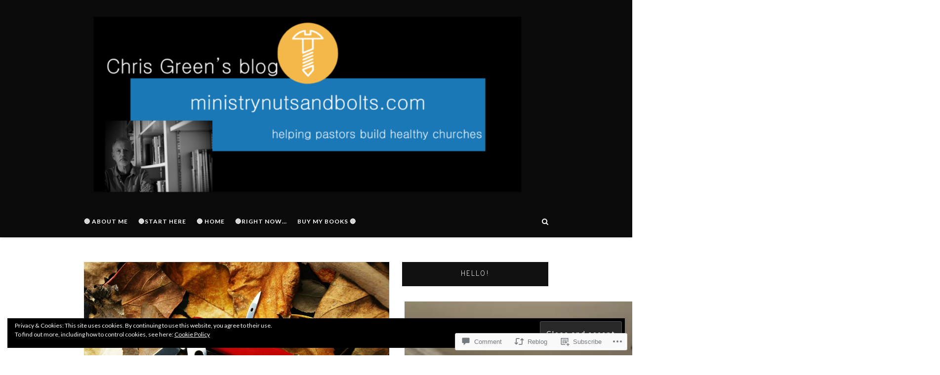

--- FILE ---
content_type: text/html; charset=UTF-8
request_url: https://ministrynutsandbolts.com/2018/11/08/six-questions-to-sharpen-your-next-sermon/
body_size: 41000
content:
<!DOCTYPE html>
<html lang="en">
<head>
	<meta charset="UTF-8">
	<meta name="viewport" content="width=device-width, initial-scale=1">
	<link rel="profile" href="http://gmpg.org/xfn/11">
	<title>Six questions to sharpen your next sermon</title>
<script type="text/javascript">
  WebFontConfig = {"google":{"families":["Lato:r,i,b,bi:latin,latin-ext","Overpass:200:latin,latin-ext"]},"api_url":"https:\/\/fonts-api.wp.com\/css"};
  (function() {
    var wf = document.createElement('script');
    wf.src = '/wp-content/plugins/custom-fonts/js/webfont.js';
    wf.type = 'text/javascript';
    wf.async = 'true';
    var s = document.getElementsByTagName('script')[0];
    s.parentNode.insertBefore(wf, s);
	})();
</script><style id="jetpack-custom-fonts-css">.wf-active html{font-family:"Lato",sans-serif}.wf-active body, .wf-active button, .wf-active input, .wf-active select, .wf-active textarea{font-family:"Lato",sans-serif}.wf-active pre{font-family:"Lato",sans-serif}.wf-active button, .wf-active input[type="button"], .wf-active input[type="reset"], .wf-active input[type="submit"]{font-family:"Lato",sans-serif}.wf-active input[type="email"], .wf-active input[type="password"], .wf-active input[type="search"], .wf-active input[type="text"], .wf-active input[type="url"], .wf-active textarea{font-family:"Lato",sans-serif}.wf-active .wp-caption .wp-caption-text{font-family:"Lato",sans-serif}.wf-active #navigation .menu > li > a{font-family:"Lato",sans-serif}.wf-active #navigation .menu ul li a{font-family:"Lato",sans-serif}.wf-active #social-menu-header a, .wf-active .header-search-hook-show, .wf-active .header-search-mobile-nav-hook{font-family:"Lato",sans-serif}.wf-active .header-search input[type="search"]{font-family:"Lato",sans-serif}.wf-active .blog-post-slider-cats a{font-family:"Lato",sans-serif}.wf-active .blog-post-slider-read-more a{font-family:"Lato",sans-serif}.wf-active .edit-link{font-family:"Lato",sans-serif}.wf-active .blog-post-cats a{font-family:"Lato",sans-serif}.wf-active .blog-post-read-more a{font-family:"Lato",sans-serif}.wf-active .blog-post-tags{font-family:"Lato",sans-serif}.wf-active .blog-post-share a{font-family:"Lato",sans-serif}.wf-active #infinite-handle span, .wf-active .blog-post-single-pagination a, .wf-active .blog-post-single-pagination p > span, .wf-active .comment-navigation a, .wf-active .pagination a, .wf-active .pagination span.current{font-family:"Lato",sans-serif}.wf-active .blog-post-alt-meta{font-family:"Lato",sans-serif}.wf-active .blog-post-alt-comments-count{font-family:"Lato",sans-serif}.wf-active .blog-post-single-excerpt{font-family:"Lato",sans-serif}.wf-active .blog-post-single-nav-button{font-family:"Lato",sans-serif}.wf-active .comment-meta .comment-author{font-family:"Lato",sans-serif}.wf-active .comment .reply{font-family:"Lato",sans-serif}.wf-active .comment-respond label{font-family:"Lato",sans-serif}.wf-active #footer-social .screen-reader-text{font-family:"Lato",sans-serif}.wf-active .scroll-to-top{font-family:"Lato",sans-serif}.wf-active #footer-navigation li a{font-family:"Lato",sans-serif}.wf-active h1{font-size:2.6em;font-style:normal;font-weight:200}.wf-active h1, .wf-active h2, .wf-active h3, .wf-active h4, .wf-active h5, .wf-active h6{font-weight:200;font-family:"Overpass",sans-serif;font-style:normal}.wf-active h1{font-size:42.9px;font-style:normal;font-weight:200}.wf-active h2{font-size:39px;font-style:normal;font-weight:200}.wf-active h3{font-size:35.1px;font-style:normal;font-weight:200}.wf-active h4{font-size:31.2px;font-style:normal;font-weight:200}.wf-active h5{font-size:27.3px;font-style:normal;font-weight:200}.wf-active h6{font-size:23.4px;font-style:normal;font-weight:200}.wf-active #logo .site-title{font-size:23.4px;font-family:"Overpass",sans-serif;font-style:normal;font-weight:200}.wf-active .blog-post-slider-title h2, .wf-active .blog-post-slider-title h2 a{font-size:74.1px;font-weight:200;font-family:"Overpass",sans-serif;font-style:normal}.wf-active .section-heading{font-style:normal;font-weight:200}.wf-active .section-heading h2{font-size:14.3px;font-weight:200;font-family:"Overpass",sans-serif;font-style:normal}.wf-active .section-heading a{font-size:14.3px;font-weight:200;font-family:"Overpass",sans-serif;font-style:normal}.wf-active .blog-post-title h2, .wf-active .blog-post-title h2 a{font-size:48.1px;font-weight:200;font-family:"Overpass",sans-serif;font-style:normal}.wf-active .blog-post-alt-title h2{font-size:22.1px;font-weight:200;font-family:"Overpass",sans-serif;font-style:normal}.wf-active .entry-author .author-title{font-size:14.3px;font-weight:200;font-family:"Overpass",sans-serif;font-style:normal}.wf-active .comments-title{font-size:31.2px;font-style:normal;font-weight:200}.wf-active .comment-reply-title{font-size:14.3px;font-weight:200;font-family:"Overpass",sans-serif;font-style:normal}.wf-active #sidebar .widget-title{font-size:14.3px;font-weight:200;font-family:"Overpass",sans-serif;font-style:normal}.wf-active #footer-widgets .widget-title{font-size:15.6px;font-weight:200;font-family:"Overpass",sans-serif;font-style:normal}.wf-active body .blog-post-slider-title h2, .wf-active body .blog-post-slider-title h2 a{font-size:52px;font-style:normal;font-weight:200}.wf-active body .blog-post-slider-title h2, .wf-active body .blog-post-slider-title h2 a{font-size:39px;font-style:normal;font-weight:200}.wf-active body .blog-post-title h2, .wf-active body .blog-post-title h2 a{font-size:35.1px;font-style:normal;font-weight:200}.wf-active body .blog-post-slider-title h2, .wf-active body .blog-post-slider-title h2 a{font-size:26px;font-style:normal;font-weight:200}.wf-active body .blog-post-single-title{font-size:42.9px;font-style:normal;font-weight:200}.wf-active body .blog-post-title h2, .wf-active body .blog-post-title h2 a{font-size:32.5px;font-style:normal;font-weight:200}.wf-active body .blog-post-slider-title h2, .wf-active body .blog-post-slider-title h2 a{font-size:23.4px;font-style:normal;font-weight:200}</style>
<meta name='robots' content='max-image-preview:large' />

<!-- Async WordPress.com Remote Login -->
<script id="wpcom_remote_login_js">
var wpcom_remote_login_extra_auth = '';
function wpcom_remote_login_remove_dom_node_id( element_id ) {
	var dom_node = document.getElementById( element_id );
	if ( dom_node ) { dom_node.parentNode.removeChild( dom_node ); }
}
function wpcom_remote_login_remove_dom_node_classes( class_name ) {
	var dom_nodes = document.querySelectorAll( '.' + class_name );
	for ( var i = 0; i < dom_nodes.length; i++ ) {
		dom_nodes[ i ].parentNode.removeChild( dom_nodes[ i ] );
	}
}
function wpcom_remote_login_final_cleanup() {
	wpcom_remote_login_remove_dom_node_classes( "wpcom_remote_login_msg" );
	wpcom_remote_login_remove_dom_node_id( "wpcom_remote_login_key" );
	wpcom_remote_login_remove_dom_node_id( "wpcom_remote_login_validate" );
	wpcom_remote_login_remove_dom_node_id( "wpcom_remote_login_js" );
	wpcom_remote_login_remove_dom_node_id( "wpcom_request_access_iframe" );
	wpcom_remote_login_remove_dom_node_id( "wpcom_request_access_styles" );
}

// Watch for messages back from the remote login
window.addEventListener( "message", function( e ) {
	if ( e.origin === "https://r-login.wordpress.com" ) {
		var data = {};
		try {
			data = JSON.parse( e.data );
		} catch( e ) {
			wpcom_remote_login_final_cleanup();
			return;
		}

		if ( data.msg === 'LOGIN' ) {
			// Clean up the login check iframe
			wpcom_remote_login_remove_dom_node_id( "wpcom_remote_login_key" );

			var id_regex = new RegExp( /^[0-9]+$/ );
			var token_regex = new RegExp( /^.*|.*|.*$/ );
			if (
				token_regex.test( data.token )
				&& id_regex.test( data.wpcomid )
			) {
				// We have everything we need to ask for a login
				var script = document.createElement( "script" );
				script.setAttribute( "id", "wpcom_remote_login_validate" );
				script.src = '/remote-login.php?wpcom_remote_login=validate'
					+ '&wpcomid=' + data.wpcomid
					+ '&token=' + encodeURIComponent( data.token )
					+ '&host=' + window.location.protocol
					+ '//' + window.location.hostname
					+ '&postid=6936'
					+ '&is_singular=1';
				document.body.appendChild( script );
			}

			return;
		}

		// Safari ITP, not logged in, so redirect
		if ( data.msg === 'LOGIN-REDIRECT' ) {
			window.location = 'https://wordpress.com/log-in?redirect_to=' + window.location.href;
			return;
		}

		// Safari ITP, storage access failed, remove the request
		if ( data.msg === 'LOGIN-REMOVE' ) {
			var css_zap = 'html { -webkit-transition: margin-top 1s; transition: margin-top 1s; } /* 9001 */ html { margin-top: 0 !important; } * html body { margin-top: 0 !important; } @media screen and ( max-width: 782px ) { html { margin-top: 0 !important; } * html body { margin-top: 0 !important; } }';
			var style_zap = document.createElement( 'style' );
			style_zap.type = 'text/css';
			style_zap.appendChild( document.createTextNode( css_zap ) );
			document.body.appendChild( style_zap );

			var e = document.getElementById( 'wpcom_request_access_iframe' );
			e.parentNode.removeChild( e );

			document.cookie = 'wordpress_com_login_access=denied; path=/; max-age=31536000';

			return;
		}

		// Safari ITP
		if ( data.msg === 'REQUEST_ACCESS' ) {
			console.log( 'request access: safari' );

			// Check ITP iframe enable/disable knob
			if ( wpcom_remote_login_extra_auth !== 'safari_itp_iframe' ) {
				return;
			}

			// If we are in a "private window" there is no ITP.
			var private_window = false;
			try {
				var opendb = window.openDatabase( null, null, null, null );
			} catch( e ) {
				private_window = true;
			}

			if ( private_window ) {
				console.log( 'private window' );
				return;
			}

			var iframe = document.createElement( 'iframe' );
			iframe.id = 'wpcom_request_access_iframe';
			iframe.setAttribute( 'scrolling', 'no' );
			iframe.setAttribute( 'sandbox', 'allow-storage-access-by-user-activation allow-scripts allow-same-origin allow-top-navigation-by-user-activation' );
			iframe.src = 'https://r-login.wordpress.com/remote-login.php?wpcom_remote_login=request_access&origin=' + encodeURIComponent( data.origin ) + '&wpcomid=' + encodeURIComponent( data.wpcomid );

			var css = 'html { -webkit-transition: margin-top 1s; transition: margin-top 1s; } /* 9001 */ html { margin-top: 46px !important; } * html body { margin-top: 46px !important; } @media screen and ( max-width: 660px ) { html { margin-top: 71px !important; } * html body { margin-top: 71px !important; } #wpcom_request_access_iframe { display: block; height: 71px !important; } } #wpcom_request_access_iframe { border: 0px; height: 46px; position: fixed; top: 0; left: 0; width: 100%; min-width: 100%; z-index: 99999; background: #23282d; } ';

			var style = document.createElement( 'style' );
			style.type = 'text/css';
			style.id = 'wpcom_request_access_styles';
			style.appendChild( document.createTextNode( css ) );
			document.body.appendChild( style );

			document.body.appendChild( iframe );
		}

		if ( data.msg === 'DONE' ) {
			wpcom_remote_login_final_cleanup();
		}
	}
}, false );

// Inject the remote login iframe after the page has had a chance to load
// more critical resources
window.addEventListener( "DOMContentLoaded", function( e ) {
	var iframe = document.createElement( "iframe" );
	iframe.style.display = "none";
	iframe.setAttribute( "scrolling", "no" );
	iframe.setAttribute( "id", "wpcom_remote_login_key" );
	iframe.src = "https://r-login.wordpress.com/remote-login.php"
		+ "?wpcom_remote_login=key"
		+ "&origin=aHR0cHM6Ly9taW5pc3RyeW51dHNhbmRib2x0cy5jb20%3D"
		+ "&wpcomid=39086892"
		+ "&time=" + Math.floor( Date.now() / 1000 );
	document.body.appendChild( iframe );
}, false );
</script>
<link rel='dns-prefetch' href='//s0.wp.com' />
<link rel='dns-prefetch' href='//widgets.wp.com' />
<link rel='dns-prefetch' href='//fonts-api.wp.com' />
<link rel="alternate" type="application/rss+xml" title=" &raquo; Feed" href="https://ministrynutsandbolts.com/feed/" />
<link rel="alternate" type="application/rss+xml" title=" &raquo; Comments Feed" href="https://ministrynutsandbolts.com/comments/feed/" />
<link rel="alternate" type="application/rss+xml" title=" &raquo; Six questions to sharpen your next&nbsp;sermon Comments Feed" href="https://ministrynutsandbolts.com/2018/11/08/six-questions-to-sharpen-your-next-sermon/feed/" />
	<script type="text/javascript">
		/* <![CDATA[ */
		function addLoadEvent(func) {
			var oldonload = window.onload;
			if (typeof window.onload != 'function') {
				window.onload = func;
			} else {
				window.onload = function () {
					oldonload();
					func();
				}
			}
		}
		/* ]]> */
	</script>
	<link crossorigin='anonymous' rel='stylesheet' id='all-css-0-1' href='/_static/??-eJxtzEkKgDAMQNELWYNjcSGeRdog1Q7BpHh9UQRBXD74fDhImRQFo0DIinxeXGRYUWg222PgHCEkmz0y7OhnQasosXxUGuYC/o/ebfh+b135FMZKd02th77t1hMpiDR+&cssminify=yes' type='text/css' media='all' />
<style id='wp-emoji-styles-inline-css'>

	img.wp-smiley, img.emoji {
		display: inline !important;
		border: none !important;
		box-shadow: none !important;
		height: 1em !important;
		width: 1em !important;
		margin: 0 0.07em !important;
		vertical-align: -0.1em !important;
		background: none !important;
		padding: 0 !important;
	}
/*# sourceURL=wp-emoji-styles-inline-css */
</style>
<link crossorigin='anonymous' rel='stylesheet' id='all-css-2-1' href='/wp-content/plugins/gutenberg-core/v22.2.0/build/styles/block-library/style.css?m=1764855221i&cssminify=yes' type='text/css' media='all' />
<style id='wp-block-library-inline-css'>
.has-text-align-justify {
	text-align:justify;
}
.has-text-align-justify{text-align:justify;}

/*# sourceURL=wp-block-library-inline-css */
</style><style id='global-styles-inline-css'>
:root{--wp--preset--aspect-ratio--square: 1;--wp--preset--aspect-ratio--4-3: 4/3;--wp--preset--aspect-ratio--3-4: 3/4;--wp--preset--aspect-ratio--3-2: 3/2;--wp--preset--aspect-ratio--2-3: 2/3;--wp--preset--aspect-ratio--16-9: 16/9;--wp--preset--aspect-ratio--9-16: 9/16;--wp--preset--color--black: #000000;--wp--preset--color--cyan-bluish-gray: #abb8c3;--wp--preset--color--white: #ffffff;--wp--preset--color--pale-pink: #f78da7;--wp--preset--color--vivid-red: #cf2e2e;--wp--preset--color--luminous-vivid-orange: #ff6900;--wp--preset--color--luminous-vivid-amber: #fcb900;--wp--preset--color--light-green-cyan: #7bdcb5;--wp--preset--color--vivid-green-cyan: #00d084;--wp--preset--color--pale-cyan-blue: #8ed1fc;--wp--preset--color--vivid-cyan-blue: #0693e3;--wp--preset--color--vivid-purple: #9b51e0;--wp--preset--gradient--vivid-cyan-blue-to-vivid-purple: linear-gradient(135deg,rgb(6,147,227) 0%,rgb(155,81,224) 100%);--wp--preset--gradient--light-green-cyan-to-vivid-green-cyan: linear-gradient(135deg,rgb(122,220,180) 0%,rgb(0,208,130) 100%);--wp--preset--gradient--luminous-vivid-amber-to-luminous-vivid-orange: linear-gradient(135deg,rgb(252,185,0) 0%,rgb(255,105,0) 100%);--wp--preset--gradient--luminous-vivid-orange-to-vivid-red: linear-gradient(135deg,rgb(255,105,0) 0%,rgb(207,46,46) 100%);--wp--preset--gradient--very-light-gray-to-cyan-bluish-gray: linear-gradient(135deg,rgb(238,238,238) 0%,rgb(169,184,195) 100%);--wp--preset--gradient--cool-to-warm-spectrum: linear-gradient(135deg,rgb(74,234,220) 0%,rgb(151,120,209) 20%,rgb(207,42,186) 40%,rgb(238,44,130) 60%,rgb(251,105,98) 80%,rgb(254,248,76) 100%);--wp--preset--gradient--blush-light-purple: linear-gradient(135deg,rgb(255,206,236) 0%,rgb(152,150,240) 100%);--wp--preset--gradient--blush-bordeaux: linear-gradient(135deg,rgb(254,205,165) 0%,rgb(254,45,45) 50%,rgb(107,0,62) 100%);--wp--preset--gradient--luminous-dusk: linear-gradient(135deg,rgb(255,203,112) 0%,rgb(199,81,192) 50%,rgb(65,88,208) 100%);--wp--preset--gradient--pale-ocean: linear-gradient(135deg,rgb(255,245,203) 0%,rgb(182,227,212) 50%,rgb(51,167,181) 100%);--wp--preset--gradient--electric-grass: linear-gradient(135deg,rgb(202,248,128) 0%,rgb(113,206,126) 100%);--wp--preset--gradient--midnight: linear-gradient(135deg,rgb(2,3,129) 0%,rgb(40,116,252) 100%);--wp--preset--font-size--small: 13px;--wp--preset--font-size--medium: 20px;--wp--preset--font-size--large: 36px;--wp--preset--font-size--x-large: 42px;--wp--preset--font-family--albert-sans: 'Albert Sans', sans-serif;--wp--preset--font-family--alegreya: Alegreya, serif;--wp--preset--font-family--arvo: Arvo, serif;--wp--preset--font-family--bodoni-moda: 'Bodoni Moda', serif;--wp--preset--font-family--bricolage-grotesque: 'Bricolage Grotesque', sans-serif;--wp--preset--font-family--cabin: Cabin, sans-serif;--wp--preset--font-family--chivo: Chivo, sans-serif;--wp--preset--font-family--commissioner: Commissioner, sans-serif;--wp--preset--font-family--cormorant: Cormorant, serif;--wp--preset--font-family--courier-prime: 'Courier Prime', monospace;--wp--preset--font-family--crimson-pro: 'Crimson Pro', serif;--wp--preset--font-family--dm-mono: 'DM Mono', monospace;--wp--preset--font-family--dm-sans: 'DM Sans', sans-serif;--wp--preset--font-family--dm-serif-display: 'DM Serif Display', serif;--wp--preset--font-family--domine: Domine, serif;--wp--preset--font-family--eb-garamond: 'EB Garamond', serif;--wp--preset--font-family--epilogue: Epilogue, sans-serif;--wp--preset--font-family--fahkwang: Fahkwang, sans-serif;--wp--preset--font-family--figtree: Figtree, sans-serif;--wp--preset--font-family--fira-sans: 'Fira Sans', sans-serif;--wp--preset--font-family--fjalla-one: 'Fjalla One', sans-serif;--wp--preset--font-family--fraunces: Fraunces, serif;--wp--preset--font-family--gabarito: Gabarito, system-ui;--wp--preset--font-family--ibm-plex-mono: 'IBM Plex Mono', monospace;--wp--preset--font-family--ibm-plex-sans: 'IBM Plex Sans', sans-serif;--wp--preset--font-family--ibarra-real-nova: 'Ibarra Real Nova', serif;--wp--preset--font-family--instrument-serif: 'Instrument Serif', serif;--wp--preset--font-family--inter: Inter, sans-serif;--wp--preset--font-family--josefin-sans: 'Josefin Sans', sans-serif;--wp--preset--font-family--jost: Jost, sans-serif;--wp--preset--font-family--libre-baskerville: 'Libre Baskerville', serif;--wp--preset--font-family--libre-franklin: 'Libre Franklin', sans-serif;--wp--preset--font-family--literata: Literata, serif;--wp--preset--font-family--lora: Lora, serif;--wp--preset--font-family--merriweather: Merriweather, serif;--wp--preset--font-family--montserrat: Montserrat, sans-serif;--wp--preset--font-family--newsreader: Newsreader, serif;--wp--preset--font-family--noto-sans-mono: 'Noto Sans Mono', sans-serif;--wp--preset--font-family--nunito: Nunito, sans-serif;--wp--preset--font-family--open-sans: 'Open Sans', sans-serif;--wp--preset--font-family--overpass: Overpass, sans-serif;--wp--preset--font-family--pt-serif: 'PT Serif', serif;--wp--preset--font-family--petrona: Petrona, serif;--wp--preset--font-family--piazzolla: Piazzolla, serif;--wp--preset--font-family--playfair-display: 'Playfair Display', serif;--wp--preset--font-family--plus-jakarta-sans: 'Plus Jakarta Sans', sans-serif;--wp--preset--font-family--poppins: Poppins, sans-serif;--wp--preset--font-family--raleway: Raleway, sans-serif;--wp--preset--font-family--roboto: Roboto, sans-serif;--wp--preset--font-family--roboto-slab: 'Roboto Slab', serif;--wp--preset--font-family--rubik: Rubik, sans-serif;--wp--preset--font-family--rufina: Rufina, serif;--wp--preset--font-family--sora: Sora, sans-serif;--wp--preset--font-family--source-sans-3: 'Source Sans 3', sans-serif;--wp--preset--font-family--source-serif-4: 'Source Serif 4', serif;--wp--preset--font-family--space-mono: 'Space Mono', monospace;--wp--preset--font-family--syne: Syne, sans-serif;--wp--preset--font-family--texturina: Texturina, serif;--wp--preset--font-family--urbanist: Urbanist, sans-serif;--wp--preset--font-family--work-sans: 'Work Sans', sans-serif;--wp--preset--spacing--20: 0.44rem;--wp--preset--spacing--30: 0.67rem;--wp--preset--spacing--40: 1rem;--wp--preset--spacing--50: 1.5rem;--wp--preset--spacing--60: 2.25rem;--wp--preset--spacing--70: 3.38rem;--wp--preset--spacing--80: 5.06rem;--wp--preset--shadow--natural: 6px 6px 9px rgba(0, 0, 0, 0.2);--wp--preset--shadow--deep: 12px 12px 50px rgba(0, 0, 0, 0.4);--wp--preset--shadow--sharp: 6px 6px 0px rgba(0, 0, 0, 0.2);--wp--preset--shadow--outlined: 6px 6px 0px -3px rgb(255, 255, 255), 6px 6px rgb(0, 0, 0);--wp--preset--shadow--crisp: 6px 6px 0px rgb(0, 0, 0);}:where(.is-layout-flex){gap: 0.5em;}:where(.is-layout-grid){gap: 0.5em;}body .is-layout-flex{display: flex;}.is-layout-flex{flex-wrap: wrap;align-items: center;}.is-layout-flex > :is(*, div){margin: 0;}body .is-layout-grid{display: grid;}.is-layout-grid > :is(*, div){margin: 0;}:where(.wp-block-columns.is-layout-flex){gap: 2em;}:where(.wp-block-columns.is-layout-grid){gap: 2em;}:where(.wp-block-post-template.is-layout-flex){gap: 1.25em;}:where(.wp-block-post-template.is-layout-grid){gap: 1.25em;}.has-black-color{color: var(--wp--preset--color--black) !important;}.has-cyan-bluish-gray-color{color: var(--wp--preset--color--cyan-bluish-gray) !important;}.has-white-color{color: var(--wp--preset--color--white) !important;}.has-pale-pink-color{color: var(--wp--preset--color--pale-pink) !important;}.has-vivid-red-color{color: var(--wp--preset--color--vivid-red) !important;}.has-luminous-vivid-orange-color{color: var(--wp--preset--color--luminous-vivid-orange) !important;}.has-luminous-vivid-amber-color{color: var(--wp--preset--color--luminous-vivid-amber) !important;}.has-light-green-cyan-color{color: var(--wp--preset--color--light-green-cyan) !important;}.has-vivid-green-cyan-color{color: var(--wp--preset--color--vivid-green-cyan) !important;}.has-pale-cyan-blue-color{color: var(--wp--preset--color--pale-cyan-blue) !important;}.has-vivid-cyan-blue-color{color: var(--wp--preset--color--vivid-cyan-blue) !important;}.has-vivid-purple-color{color: var(--wp--preset--color--vivid-purple) !important;}.has-black-background-color{background-color: var(--wp--preset--color--black) !important;}.has-cyan-bluish-gray-background-color{background-color: var(--wp--preset--color--cyan-bluish-gray) !important;}.has-white-background-color{background-color: var(--wp--preset--color--white) !important;}.has-pale-pink-background-color{background-color: var(--wp--preset--color--pale-pink) !important;}.has-vivid-red-background-color{background-color: var(--wp--preset--color--vivid-red) !important;}.has-luminous-vivid-orange-background-color{background-color: var(--wp--preset--color--luminous-vivid-orange) !important;}.has-luminous-vivid-amber-background-color{background-color: var(--wp--preset--color--luminous-vivid-amber) !important;}.has-light-green-cyan-background-color{background-color: var(--wp--preset--color--light-green-cyan) !important;}.has-vivid-green-cyan-background-color{background-color: var(--wp--preset--color--vivid-green-cyan) !important;}.has-pale-cyan-blue-background-color{background-color: var(--wp--preset--color--pale-cyan-blue) !important;}.has-vivid-cyan-blue-background-color{background-color: var(--wp--preset--color--vivid-cyan-blue) !important;}.has-vivid-purple-background-color{background-color: var(--wp--preset--color--vivid-purple) !important;}.has-black-border-color{border-color: var(--wp--preset--color--black) !important;}.has-cyan-bluish-gray-border-color{border-color: var(--wp--preset--color--cyan-bluish-gray) !important;}.has-white-border-color{border-color: var(--wp--preset--color--white) !important;}.has-pale-pink-border-color{border-color: var(--wp--preset--color--pale-pink) !important;}.has-vivid-red-border-color{border-color: var(--wp--preset--color--vivid-red) !important;}.has-luminous-vivid-orange-border-color{border-color: var(--wp--preset--color--luminous-vivid-orange) !important;}.has-luminous-vivid-amber-border-color{border-color: var(--wp--preset--color--luminous-vivid-amber) !important;}.has-light-green-cyan-border-color{border-color: var(--wp--preset--color--light-green-cyan) !important;}.has-vivid-green-cyan-border-color{border-color: var(--wp--preset--color--vivid-green-cyan) !important;}.has-pale-cyan-blue-border-color{border-color: var(--wp--preset--color--pale-cyan-blue) !important;}.has-vivid-cyan-blue-border-color{border-color: var(--wp--preset--color--vivid-cyan-blue) !important;}.has-vivid-purple-border-color{border-color: var(--wp--preset--color--vivid-purple) !important;}.has-vivid-cyan-blue-to-vivid-purple-gradient-background{background: var(--wp--preset--gradient--vivid-cyan-blue-to-vivid-purple) !important;}.has-light-green-cyan-to-vivid-green-cyan-gradient-background{background: var(--wp--preset--gradient--light-green-cyan-to-vivid-green-cyan) !important;}.has-luminous-vivid-amber-to-luminous-vivid-orange-gradient-background{background: var(--wp--preset--gradient--luminous-vivid-amber-to-luminous-vivid-orange) !important;}.has-luminous-vivid-orange-to-vivid-red-gradient-background{background: var(--wp--preset--gradient--luminous-vivid-orange-to-vivid-red) !important;}.has-very-light-gray-to-cyan-bluish-gray-gradient-background{background: var(--wp--preset--gradient--very-light-gray-to-cyan-bluish-gray) !important;}.has-cool-to-warm-spectrum-gradient-background{background: var(--wp--preset--gradient--cool-to-warm-spectrum) !important;}.has-blush-light-purple-gradient-background{background: var(--wp--preset--gradient--blush-light-purple) !important;}.has-blush-bordeaux-gradient-background{background: var(--wp--preset--gradient--blush-bordeaux) !important;}.has-luminous-dusk-gradient-background{background: var(--wp--preset--gradient--luminous-dusk) !important;}.has-pale-ocean-gradient-background{background: var(--wp--preset--gradient--pale-ocean) !important;}.has-electric-grass-gradient-background{background: var(--wp--preset--gradient--electric-grass) !important;}.has-midnight-gradient-background{background: var(--wp--preset--gradient--midnight) !important;}.has-small-font-size{font-size: var(--wp--preset--font-size--small) !important;}.has-medium-font-size{font-size: var(--wp--preset--font-size--medium) !important;}.has-large-font-size{font-size: var(--wp--preset--font-size--large) !important;}.has-x-large-font-size{font-size: var(--wp--preset--font-size--x-large) !important;}.has-albert-sans-font-family{font-family: var(--wp--preset--font-family--albert-sans) !important;}.has-alegreya-font-family{font-family: var(--wp--preset--font-family--alegreya) !important;}.has-arvo-font-family{font-family: var(--wp--preset--font-family--arvo) !important;}.has-bodoni-moda-font-family{font-family: var(--wp--preset--font-family--bodoni-moda) !important;}.has-bricolage-grotesque-font-family{font-family: var(--wp--preset--font-family--bricolage-grotesque) !important;}.has-cabin-font-family{font-family: var(--wp--preset--font-family--cabin) !important;}.has-chivo-font-family{font-family: var(--wp--preset--font-family--chivo) !important;}.has-commissioner-font-family{font-family: var(--wp--preset--font-family--commissioner) !important;}.has-cormorant-font-family{font-family: var(--wp--preset--font-family--cormorant) !important;}.has-courier-prime-font-family{font-family: var(--wp--preset--font-family--courier-prime) !important;}.has-crimson-pro-font-family{font-family: var(--wp--preset--font-family--crimson-pro) !important;}.has-dm-mono-font-family{font-family: var(--wp--preset--font-family--dm-mono) !important;}.has-dm-sans-font-family{font-family: var(--wp--preset--font-family--dm-sans) !important;}.has-dm-serif-display-font-family{font-family: var(--wp--preset--font-family--dm-serif-display) !important;}.has-domine-font-family{font-family: var(--wp--preset--font-family--domine) !important;}.has-eb-garamond-font-family{font-family: var(--wp--preset--font-family--eb-garamond) !important;}.has-epilogue-font-family{font-family: var(--wp--preset--font-family--epilogue) !important;}.has-fahkwang-font-family{font-family: var(--wp--preset--font-family--fahkwang) !important;}.has-figtree-font-family{font-family: var(--wp--preset--font-family--figtree) !important;}.has-fira-sans-font-family{font-family: var(--wp--preset--font-family--fira-sans) !important;}.has-fjalla-one-font-family{font-family: var(--wp--preset--font-family--fjalla-one) !important;}.has-fraunces-font-family{font-family: var(--wp--preset--font-family--fraunces) !important;}.has-gabarito-font-family{font-family: var(--wp--preset--font-family--gabarito) !important;}.has-ibm-plex-mono-font-family{font-family: var(--wp--preset--font-family--ibm-plex-mono) !important;}.has-ibm-plex-sans-font-family{font-family: var(--wp--preset--font-family--ibm-plex-sans) !important;}.has-ibarra-real-nova-font-family{font-family: var(--wp--preset--font-family--ibarra-real-nova) !important;}.has-instrument-serif-font-family{font-family: var(--wp--preset--font-family--instrument-serif) !important;}.has-inter-font-family{font-family: var(--wp--preset--font-family--inter) !important;}.has-josefin-sans-font-family{font-family: var(--wp--preset--font-family--josefin-sans) !important;}.has-jost-font-family{font-family: var(--wp--preset--font-family--jost) !important;}.has-libre-baskerville-font-family{font-family: var(--wp--preset--font-family--libre-baskerville) !important;}.has-libre-franklin-font-family{font-family: var(--wp--preset--font-family--libre-franklin) !important;}.has-literata-font-family{font-family: var(--wp--preset--font-family--literata) !important;}.has-lora-font-family{font-family: var(--wp--preset--font-family--lora) !important;}.has-merriweather-font-family{font-family: var(--wp--preset--font-family--merriweather) !important;}.has-montserrat-font-family{font-family: var(--wp--preset--font-family--montserrat) !important;}.has-newsreader-font-family{font-family: var(--wp--preset--font-family--newsreader) !important;}.has-noto-sans-mono-font-family{font-family: var(--wp--preset--font-family--noto-sans-mono) !important;}.has-nunito-font-family{font-family: var(--wp--preset--font-family--nunito) !important;}.has-open-sans-font-family{font-family: var(--wp--preset--font-family--open-sans) !important;}.has-overpass-font-family{font-family: var(--wp--preset--font-family--overpass) !important;}.has-pt-serif-font-family{font-family: var(--wp--preset--font-family--pt-serif) !important;}.has-petrona-font-family{font-family: var(--wp--preset--font-family--petrona) !important;}.has-piazzolla-font-family{font-family: var(--wp--preset--font-family--piazzolla) !important;}.has-playfair-display-font-family{font-family: var(--wp--preset--font-family--playfair-display) !important;}.has-plus-jakarta-sans-font-family{font-family: var(--wp--preset--font-family--plus-jakarta-sans) !important;}.has-poppins-font-family{font-family: var(--wp--preset--font-family--poppins) !important;}.has-raleway-font-family{font-family: var(--wp--preset--font-family--raleway) !important;}.has-roboto-font-family{font-family: var(--wp--preset--font-family--roboto) !important;}.has-roboto-slab-font-family{font-family: var(--wp--preset--font-family--roboto-slab) !important;}.has-rubik-font-family{font-family: var(--wp--preset--font-family--rubik) !important;}.has-rufina-font-family{font-family: var(--wp--preset--font-family--rufina) !important;}.has-sora-font-family{font-family: var(--wp--preset--font-family--sora) !important;}.has-source-sans-3-font-family{font-family: var(--wp--preset--font-family--source-sans-3) !important;}.has-source-serif-4-font-family{font-family: var(--wp--preset--font-family--source-serif-4) !important;}.has-space-mono-font-family{font-family: var(--wp--preset--font-family--space-mono) !important;}.has-syne-font-family{font-family: var(--wp--preset--font-family--syne) !important;}.has-texturina-font-family{font-family: var(--wp--preset--font-family--texturina) !important;}.has-urbanist-font-family{font-family: var(--wp--preset--font-family--urbanist) !important;}.has-work-sans-font-family{font-family: var(--wp--preset--font-family--work-sans) !important;}
/*# sourceURL=global-styles-inline-css */
</style>

<style id='classic-theme-styles-inline-css'>
/*! This file is auto-generated */
.wp-block-button__link{color:#fff;background-color:#32373c;border-radius:9999px;box-shadow:none;text-decoration:none;padding:calc(.667em + 2px) calc(1.333em + 2px);font-size:1.125em}.wp-block-file__button{background:#32373c;color:#fff;text-decoration:none}
/*# sourceURL=/wp-includes/css/classic-themes.min.css */
</style>
<link crossorigin='anonymous' rel='stylesheet' id='all-css-4-1' href='/_static/??-eJx9j9sOwjAIhl/ISjTzdGF8FNMD0c7RNYVuPr4sy27U7IbADx8/wJiN75NgEqBqclcfMTH4vqDqlK2AThCGaLFD0rGtZ97Af2yM4YGiOC+5EXyvI1ltjHO5ILPRSLGSkad68RrXomTrX0alecXcAK5p6d0HTKEvYKv0ZEWi/6GAiwdXYxdgwOLUWcXpS/6up1tudN2djud9c2maQ/sBK5V29A==&cssminify=yes' type='text/css' media='all' />
<link rel='stylesheet' id='verbum-gutenberg-css-css' href='https://widgets.wp.com/verbum-block-editor/block-editor.css?ver=1738686361' media='all' />
<link crossorigin='anonymous' rel='stylesheet' id='all-css-6-1' href='/_static/??-eJydjEsKgDAMBS9kjEWqK/EsReMPU4uJiLe36sqduBl4MPNwD9AsXskr6kBMgmElHjfGgdyq4HwLosdMeDNtRBL8HkUdw7z1o5c/aRfVh+B2koXpNa7LmitT5JnNSmPsdAJGYU1W&cssminify=yes' type='text/css' media='all' />
<style id='heart-and-style-style-inline-css'>
.post-meta-date, .post-meta-author,.post-meta-date-on { clip: rect(1px, 1px, 1px, 1px); height: 1px; position: absolute; overflow: hidden; width: 1px; }
/*# sourceURL=heart-and-style-style-inline-css */
</style>
<link rel='stylesheet' id='heart-and-style-fonts-css' href='https://fonts-api.wp.com/css?family=Lato%3A400%2C100%2C300%2C700%2C900%7CArbutus+Slab&#038;subset=latin%2Clatin-ext&#038;ver=1.0' media='all' />
<link crossorigin='anonymous' rel='stylesheet' id='all-css-8-1' href='/_static/??-eJx9jEEOwjAMBD+EcREU1APiLWlw00DsRLEjxO8Jt3LhtiPNLL4K+CxGYmgrMSmWShwb40quGji5g9o7Ec4p+6fuveoONxU3KKmFKIqVuhP6DNitDf6LAmXoz85ilh+AJblYv+mNr4fzMEzj8TRdHh/aL0IZ&cssminify=yes' type='text/css' media='all' />
<link crossorigin='anonymous' rel='stylesheet' id='print-css-9-1' href='/wp-content/mu-plugins/global-print/global-print.css?m=1465851035i&cssminify=yes' type='text/css' media='print' />
<style id='jetpack-global-styles-frontend-style-inline-css'>
:root { --font-headings: unset; --font-base: unset; --font-headings-default: -apple-system,BlinkMacSystemFont,"Segoe UI",Roboto,Oxygen-Sans,Ubuntu,Cantarell,"Helvetica Neue",sans-serif; --font-base-default: -apple-system,BlinkMacSystemFont,"Segoe UI",Roboto,Oxygen-Sans,Ubuntu,Cantarell,"Helvetica Neue",sans-serif;}
/*# sourceURL=jetpack-global-styles-frontend-style-inline-css */
</style>
<link crossorigin='anonymous' rel='stylesheet' id='all-css-12-1' href='/_static/??-eJyNjcsKAjEMRX/IGtQZBxfip0hMS9sxTYppGfx7H7gRN+7ugcs5sFRHKi1Ig9Jd5R6zGMyhVaTrh8G6QFHfORhYwlvw6P39PbPENZmt4G/ROQuBKWVkxxrVvuBH1lIoz2waILJekF+HUzlupnG3nQ77YZwfuRJIaQ==&cssminify=yes' type='text/css' media='all' />
<script type="text/javascript" id="jetpack_related-posts-js-extra">
/* <![CDATA[ */
var related_posts_js_options = {"post_heading":"h4"};
//# sourceURL=jetpack_related-posts-js-extra
/* ]]> */
</script>
<script type="text/javascript" id="wpcom-actionbar-placeholder-js-extra">
/* <![CDATA[ */
var actionbardata = {"siteID":"39086892","postID":"6936","siteURL":"https://ministrynutsandbolts.com","xhrURL":"https://ministrynutsandbolts.com/wp-admin/admin-ajax.php","nonce":"6dfe660a43","isLoggedIn":"","statusMessage":"","subsEmailDefault":"instantly","proxyScriptUrl":"https://s0.wp.com/wp-content/js/wpcom-proxy-request.js?m=1513050504i&amp;ver=20211021","shortlink":"https://wp.me/p2E0hK-1NS","i18n":{"followedText":"New posts from this site will now appear in your \u003Ca href=\"https://wordpress.com/reader\"\u003EReader\u003C/a\u003E","foldBar":"Collapse this bar","unfoldBar":"Expand this bar","shortLinkCopied":"Shortlink copied to clipboard."}};
//# sourceURL=wpcom-actionbar-placeholder-js-extra
/* ]]> */
</script>
<script type="text/javascript" id="jetpack-mu-wpcom-settings-js-before">
/* <![CDATA[ */
var JETPACK_MU_WPCOM_SETTINGS = {"assetsUrl":"https://s0.wp.com/wp-content/mu-plugins/jetpack-mu-wpcom-plugin/sun/jetpack_vendor/automattic/jetpack-mu-wpcom/src/build/"};
//# sourceURL=jetpack-mu-wpcom-settings-js-before
/* ]]> */
</script>
<script crossorigin='anonymous' type='text/javascript'  src='/_static/??-eJx1jcEOwiAQRH9IunJo2ovxU0yFTQPCguyS2r8XE0zqwdNkMi9vYMvKJBIkgVhVDnV1xOBR8mIevQNXgpsjA/fqgoWCYRG0KicW/m1DdDR4PsHB6xsTROWSXvt3a7JQLfJn9M+KZe9xFPyFVHRraacdvsaLnsbxrPU0z/4NC+ROAA=='></script>
<script type="text/javascript" id="rlt-proxy-js-after">
/* <![CDATA[ */
	rltInitialize( {"token":null,"iframeOrigins":["https:\/\/widgets.wp.com"]} );
//# sourceURL=rlt-proxy-js-after
/* ]]> */
</script>
<link rel="EditURI" type="application/rsd+xml" title="RSD" href="https://ministrynutsandboltsdotcom.wordpress.com/xmlrpc.php?rsd" />
<meta name="generator" content="WordPress.com" />
<link rel="canonical" href="https://ministrynutsandbolts.com/2018/11/08/six-questions-to-sharpen-your-next-sermon/" />
<link rel='shortlink' href='https://wp.me/p2E0hK-1NS' />
		<!-- Custom Logo: hide header text -->
		<style id="custom-logo-css" type="text/css">
			.site-title, .site-description {
				position: absolute;
				clip-path: inset(50%);
			}
		</style>
		<link rel="alternate" type="application/json+oembed" href="https://public-api.wordpress.com/oembed/?format=json&amp;url=https%3A%2F%2Fministrynutsandbolts.com%2F2018%2F11%2F08%2Fsix-questions-to-sharpen-your-next-sermon%2F&amp;for=wpcom-auto-discovery" /><link rel="alternate" type="application/xml+oembed" href="https://public-api.wordpress.com/oembed/?format=xml&amp;url=https%3A%2F%2Fministrynutsandbolts.com%2F2018%2F11%2F08%2Fsix-questions-to-sharpen-your-next-sermon%2F&amp;for=wpcom-auto-discovery" />
<!-- Jetpack Open Graph Tags -->
<meta property="og:type" content="article" />
<meta property="og:title" content="Six questions to sharpen your next sermon" />
<meta property="og:url" content="https://ministrynutsandbolts.com/2018/11/08/six-questions-to-sharpen-your-next-sermon/" />
<meta property="og:description" content="There are six questions for me to ask myself, with bite to them, which help me to focus as I prepare.  They’re a test. If I can’t answer them simply, then I need to do some more work." />
<meta property="article:published_time" content="2018-11-08T17:28:27+00:00" />
<meta property="article:modified_time" content="2019-02-21T11:48:56+00:00" />
<meta property="og:image" content="https://i0.wp.com/ministrynutsandbolts.com/wp-content/uploads/2018/11/saber-3771701_1920.jpg?fit=1200%2C764&#038;ssl=1" />
<meta property="og:image:width" content="1200" />
<meta property="og:image:height" content="764" />
<meta property="og:image:alt" content="" />
<meta property="og:locale" content="en_US" />
<meta property="article:publisher" content="https://www.facebook.com/WordPresscom" />
<meta name="twitter:creator" content="@Greenfarmhouse" />
<meta name="twitter:site" content="@Greenfarmhouse" />
<meta name="twitter:text:title" content="Six questions to sharpen your next&nbsp;sermon" />
<meta name="twitter:image" content="https://i0.wp.com/ministrynutsandbolts.com/wp-content/uploads/2018/11/saber-3771701_1920.jpg?fit=1200%2C764&#038;ssl=1&#038;w=640" />
<meta name="twitter:card" content="summary_large_image" />

<!-- End Jetpack Open Graph Tags -->
<link rel='openid.server' href='https://ministrynutsandbolts.com/?openidserver=1' />
<link rel='openid.delegate' href='https://ministrynutsandbolts.com/' />
<link rel="search" type="application/opensearchdescription+xml" href="https://ministrynutsandbolts.com/osd.xml" title="" />
<link rel="search" type="application/opensearchdescription+xml" href="https://s1.wp.com/opensearch.xml" title="WordPress.com" />
<link rel="pingback" href="https://ministrynutsandbolts.com/xmlrpc.php">		<style type="text/css">
			.recentcomments a {
				display: inline !important;
				padding: 0 !important;
				margin: 0 !important;
			}

			table.recentcommentsavatartop img.avatar, table.recentcommentsavatarend img.avatar {
				border: 0px;
				margin: 0;
			}

			table.recentcommentsavatartop a, table.recentcommentsavatarend a {
				border: 0px !important;
				background-color: transparent !important;
			}

			td.recentcommentsavatarend, td.recentcommentsavatartop {
				padding: 0px 0px 1px 0px;
				margin: 0px;
			}

			td.recentcommentstextend {
				border: none !important;
				padding: 0px 0px 2px 10px;
			}

			.rtl td.recentcommentstextend {
				padding: 0px 10px 2px 0px;
			}

			td.recentcommentstexttop {
				border: none;
				padding: 0px 0px 0px 10px;
			}

			.rtl td.recentcommentstexttop {
				padding: 0px 10px 0px 0px;
			}
		</style>
		<meta name="description" content="There are six questions for me to ask myself, with bite to them, which help me to focus as I prepare.  They’re a test. If I can’t answer them simply, then I need to do some more work." />
<link rel="icon" href="https://ministrynutsandbolts.com/wp-content/uploads/2017/09/cropped-screen-shot-2017-08-03-at-23-19-02.png?w=32" sizes="32x32" />
<link rel="icon" href="https://ministrynutsandbolts.com/wp-content/uploads/2017/09/cropped-screen-shot-2017-08-03-at-23-19-02.png?w=192" sizes="192x192" />
<link rel="apple-touch-icon" href="https://ministrynutsandbolts.com/wp-content/uploads/2017/09/cropped-screen-shot-2017-08-03-at-23-19-02.png?w=180" />
<meta name="msapplication-TileImage" content="https://ministrynutsandbolts.com/wp-content/uploads/2017/09/cropped-screen-shot-2017-08-03-at-23-19-02.png?w=270" />
<link crossorigin='anonymous' rel='stylesheet' id='all-css-0-3' href='/_static/??-eJydj90OgjAMhV/I2fiDxAvjo5g5GhiUdaFdFt/ekQiXhHh3Tk/75RRyNI6DYlAYk4mUWh8EetRo3fDzICnAywcHb2I3CEj2EaejEznAbsDITSIUcHbiJEjrzjL4k5d906IKKEcTWYoS/RBu0ZYTTCXlwaMhm0FxjGQVdwA26kjHkzpu5k+lWPJFdpzNGszg5/g41dXlXN9v16r/Agjmk/Y=&cssminify=yes' type='text/css' media='all' />
</head>
<body class="wp-singular post-template-default single single-post postid-6936 single-format-standard custom-background wp-custom-logo wp-embed-responsive wp-theme-premiumheart-and-style customizer-styles-applied jetpack-reblog-enabled date-hidden author-hidden">

	<div id="page" class="site">

		<header id="header">

			<div class="wrapper clearfix">

				<div id="logo">
					<a href="https://ministrynutsandbolts.com/" class="custom-logo-link" rel="home"><img width="1084" height="448" src="https://ministrynutsandbolts.com/wp-content/uploads/2021/01/cropped-screenshot-2021-01-27-at-20.30.44.png" class="custom-logo" alt="" decoding="async" srcset="https://ministrynutsandbolts.com/wp-content/uploads/2021/01/cropped-screenshot-2021-01-27-at-20.30.44.png?w=1084&amp;h=448 1084w, https://ministrynutsandbolts.com/wp-content/uploads/2021/01/cropped-screenshot-2021-01-27-at-20.30.44.png?w=150&amp;h=62 150w, https://ministrynutsandbolts.com/wp-content/uploads/2021/01/cropped-screenshot-2021-01-27-at-20.30.44.png?w=300&amp;h=124 300w, https://ministrynutsandbolts.com/wp-content/uploads/2021/01/cropped-screenshot-2021-01-27-at-20.30.44.png?w=768&amp;h=317 768w, https://ministrynutsandbolts.com/wp-content/uploads/2021/01/cropped-screenshot-2021-01-27-at-20.30.44.png?w=1024&amp;h=423 1024w, https://ministrynutsandbolts.com/wp-content/uploads/2021/01/cropped-screenshot-2021-01-27-at-20.30.44.png?w=1440&amp;h=595 1440w, https://ministrynutsandbolts.com/wp-content/uploads/2021/01/cropped-screenshot-2021-01-27-at-20.30.44.png 1787w" sizes="(max-width: 1084px) 100vw, 1084px" data-attachment-id="7652" data-permalink="https://ministrynutsandbolts.com/cropped-screenshot-2021-01-27-at-20-30-44-png/" data-orig-file="https://ministrynutsandbolts.com/wp-content/uploads/2021/01/cropped-screenshot-2021-01-27-at-20.30.44.png" data-orig-size="1787,738" data-comments-opened="1" data-image-meta="{&quot;aperture&quot;:&quot;0&quot;,&quot;credit&quot;:&quot;&quot;,&quot;camera&quot;:&quot;&quot;,&quot;caption&quot;:&quot;&quot;,&quot;created_timestamp&quot;:&quot;0&quot;,&quot;copyright&quot;:&quot;&quot;,&quot;focal_length&quot;:&quot;0&quot;,&quot;iso&quot;:&quot;0&quot;,&quot;shutter_speed&quot;:&quot;0&quot;,&quot;title&quot;:&quot;&quot;,&quot;orientation&quot;:&quot;0&quot;}" data-image-title="cropped-screenshot-2021-01-27-at-20.30.44.png" data-image-description="&lt;p&gt;https://ministrynutsandboltsdotcom.files.wordpress.com/2021/01/cropped-screenshot-2021-01-27-at-20.30.44.png&lt;/p&gt;
" data-image-caption="" data-medium-file="https://ministrynutsandbolts.com/wp-content/uploads/2021/01/cropped-screenshot-2021-01-27-at-20.30.44.png?w=300" data-large-file="https://ministrynutsandbolts.com/wp-content/uploads/2021/01/cropped-screenshot-2021-01-27-at-20.30.44.png?w=1024" /></a>											<p class="site-title"><a href="https://ministrynutsandbolts.com/" rel="home"></a></p>
																					<p class="site-description">Chris Green&#039;s blog :: helping pastors build healthy churches</p>
									</div><!-- #logo -->

									<nav id="navigation">
						<div class="menu-lurking-in-the-background-container"><ul id="primary-menu" class="menu"><li id="menu-item-179" class="menu-item menu-item-type-post_type menu-item-object-page menu-item-179"><a href="https://ministrynutsandbolts.com/about-chris/">🔵 About me</a></li>
<li id="menu-item-5910" class="menu-item menu-item-type-post_type menu-item-object-page menu-item-5910"><a href="https://ministrynutsandbolts.com/start-here/">🔵Start here</a></li>
<li id="menu-item-5912" class="menu-item menu-item-type-custom menu-item-object-custom menu-item-home menu-item-5912"><a href="https://ministrynutsandbolts.com">🔵 Home</a></li>
<li id="menu-item-7267" class="menu-item menu-item-type-post_type menu-item-object-page menu-item-7267"><a href="https://ministrynutsandbolts.com/click/">🔵Right now&#8230;</a></li>
<li id="menu-item-5917" class="menu-item menu-item-type-post_type menu-item-object-page menu-item-5917"><a href="https://ministrynutsandbolts.com/bookstore/">Buy my books 🔴</a></li>
</ul></div>					</nav><!-- #navigation -->
				
								<div id="header-social">

					
										<a href="#" class="header-search-hook-show"><span class="fa fa-search"></span><span class="screen-reader-text">Show search form</span></a>

					
					<span class="header-search-mobile-nav-hook"><span class="fa fa-reorder"></span>Menu<select><option>- Select Page -</option><option value="https://ministrynutsandbolts.com/about-chris/" >🔵 About me</option><option value="https://ministrynutsandbolts.com/start-here/" >🔵Start here</option><option value="https://ministrynutsandbolts.com" >🔵 Home</option><option value="https://ministrynutsandbolts.com/click/" >🔵Right now...</option><option value="https://ministrynutsandbolts.com/bookstore/" >Buy my books 🔴</option></select></span>

					<div class="header-search">
						<form role="search" method="get" class="search-form" action="https://ministrynutsandbolts.com/">
				<label>
					<span class="screen-reader-text">Search for:</span>
					<input type="search" class="search-field" placeholder="Search &hellip;" value="" name="s" />
				</label>
				<input type="submit" class="search-submit" value="Search" />
			</form>						<span class="header-search-hook-hide"><span class="fa fa-remove"></span><span class="screen-reader-text">Hide search form</span></span>
					</div><!-- .sas-search -->

				</div><!-- #header-social -->

			</div><!-- .wrapper -->

		</header><!-- #header -->

		
		
		<div id="main" class="site-content">

			<div class="wrapper clearfix">

	<div id="content" class="col col-8 " role="main">

		
	<div class="blog-post-single-thumb">
		<img width="1084" height="690" src="https://ministrynutsandbolts.com/wp-content/uploads/2018/11/saber-3771701_1920.jpg?w=1084" class="attachment-heart-and-style-posts-listing size-heart-and-style-posts-listing wp-post-image" alt="" decoding="async" srcset="https://ministrynutsandbolts.com/wp-content/uploads/2018/11/saber-3771701_1920.jpg?w=1084 1084w, https://ministrynutsandbolts.com/wp-content/uploads/2018/11/saber-3771701_1920.jpg?w=150 150w, https://ministrynutsandbolts.com/wp-content/uploads/2018/11/saber-3771701_1920.jpg?w=300 300w, https://ministrynutsandbolts.com/wp-content/uploads/2018/11/saber-3771701_1920.jpg?w=768 768w, https://ministrynutsandbolts.com/wp-content/uploads/2018/11/saber-3771701_1920.jpg?w=1024 1024w, https://ministrynutsandbolts.com/wp-content/uploads/2018/11/saber-3771701_1920.jpg?w=1440 1440w, https://ministrynutsandbolts.com/wp-content/uploads/2018/11/saber-3771701_1920.jpg 1920w" sizes="(max-width: 1084px) 100vw, 1084px" data-attachment-id="6937" data-permalink="https://ministrynutsandbolts.com/2018/11/08/six-questions-to-sharpen-your-next-sermon/saber-3771701_1920/" data-orig-file="https://ministrynutsandbolts.com/wp-content/uploads/2018/11/saber-3771701_1920.jpg" data-orig-size="1920,1222" data-comments-opened="1" data-image-meta="{&quot;aperture&quot;:&quot;4.5&quot;,&quot;credit&quot;:&quot;&quot;,&quot;camera&quot;:&quot;Canon EOS 60D&quot;,&quot;caption&quot;:&quot;&quot;,&quot;created_timestamp&quot;:&quot;0&quot;,&quot;copyright&quot;:&quot;&quot;,&quot;focal_length&quot;:&quot;42&quot;,&quot;iso&quot;:&quot;100&quot;,&quot;shutter_speed&quot;:&quot;0.005&quot;,&quot;title&quot;:&quot;&quot;,&quot;orientation&quot;:&quot;0&quot;}" data-image-title="saber-3771701_1920" data-image-description="" data-image-caption="" data-medium-file="https://ministrynutsandbolts.com/wp-content/uploads/2018/11/saber-3771701_1920.jpg?w=300" data-large-file="https://ministrynutsandbolts.com/wp-content/uploads/2018/11/saber-3771701_1920.jpg?w=1024" />	</div><!-- .blog-post-single-thumb -->

<h1 class="blog-post-single-title entry-title">Six questions to sharpen your next&nbsp;sermon</h1>

	<div class="blog-post-single-excerpt">
		<p>There are six questions for me to ask myself, with bite to them, which help me to focus as I prepare.  They’re a test. If I can’t answer them simply, then I need to do some more work.</p>
	</div><!-- .blog-post-single-excert -->

<div class="blog-post-single-meta clearfix">

	<div class="blog-post-single-meta-info">

		<span class="post-meta-author">
			<img referrerpolicy="no-referrer" alt='Chris Green&#039;s avatar' src='https://0.gravatar.com/avatar/945de6dbf411cb7c4a55570234ef9d4e0d236ffd25aaf4a8a9fc9627da30fe2e?s=35&#038;d=identicon&#038;r=G' srcset='https://0.gravatar.com/avatar/945de6dbf411cb7c4a55570234ef9d4e0d236ffd25aaf4a8a9fc9627da30fe2e?s=35&#038;d=identicon&#038;r=G 1x, https://0.gravatar.com/avatar/945de6dbf411cb7c4a55570234ef9d4e0d236ffd25aaf4a8a9fc9627da30fe2e?s=53&#038;d=identicon&#038;r=G 1.5x, https://0.gravatar.com/avatar/945de6dbf411cb7c4a55570234ef9d4e0d236ffd25aaf4a8a9fc9627da30fe2e?s=70&#038;d=identicon&#038;r=G 2x, https://0.gravatar.com/avatar/945de6dbf411cb7c4a55570234ef9d4e0d236ffd25aaf4a8a9fc9627da30fe2e?s=105&#038;d=identicon&#038;r=G 3x, https://0.gravatar.com/avatar/945de6dbf411cb7c4a55570234ef9d4e0d236ffd25aaf4a8a9fc9627da30fe2e?s=140&#038;d=identicon&#038;r=G 4x' class='avatar avatar-35' height='35' width='35' decoding='async' />			By <span class="author vcard blog-post-single-meta-info-author"><a class="url fn n" href="https://ministrynutsandbolts.com/author/greenfarmhouse/">Chris Green</a></span>		</span><!-- .post-meta-author -->
		<span class="post-meta-cats">
			in <span class="blog-post-single-meta-info-cats"><a href="https://ministrynutsandbolts.com/category/application/" rel="category tag">application</a>, <a href="https://ministrynutsandbolts.com/category/preachers/" rel="category tag">preachers</a>, <a href="https://ministrynutsandbolts.com/category/preaching/" rel="category tag">preaching</a></span>		</span><!-- .post-meta-cats -->
		<span class="post-meta-date">
			<span class="post-meta-date-on">on</span> <a href="https://ministrynutsandbolts.com/2018/11/08/six-questions-to-sharpen-your-next-sermon/"><time class="entry-date published" datetime="2018-11-08T17:28:27+00:00">08/11/2018</time><time class="updated" datetime="2019-02-21T11:48:56+00:00">21/02/2019</time></a>		</span><!-- .post-meta-date -->

	</div><!-- .blog-post-single-meta-info -->

	<div class="blog-post-single-meta-social">
		<div class="blog-post-share">
			<a href="https://ministrynutsandbolts.com/2018/11/08/six-questions-to-sharpen-your-next-sermon/#comments"><span class="fa fa-comments"></span><span class="blog-post-share-count">2 comments</span></a>
		</div><!-- .blog-post-share -->
	</div><!-- .blog-post-single-meta-social -->

</div><!-- .blog-post-meta -->

<div class="blog-post-single-content">
	<p><img data-attachment-id="6937" data-permalink="https://ministrynutsandbolts.com/2018/11/08/six-questions-to-sharpen-your-next-sermon/saber-3771701_1920/" data-orig-file="https://ministrynutsandbolts.com/wp-content/uploads/2018/11/saber-3771701_1920.jpg" data-orig-size="1920,1222" data-comments-opened="1" data-image-meta="{&quot;aperture&quot;:&quot;4.5&quot;,&quot;credit&quot;:&quot;&quot;,&quot;camera&quot;:&quot;Canon EOS 60D&quot;,&quot;caption&quot;:&quot;&quot;,&quot;created_timestamp&quot;:&quot;0&quot;,&quot;copyright&quot;:&quot;&quot;,&quot;focal_length&quot;:&quot;42&quot;,&quot;iso&quot;:&quot;100&quot;,&quot;shutter_speed&quot;:&quot;0.005&quot;,&quot;title&quot;:&quot;&quot;,&quot;orientation&quot;:&quot;0&quot;}" data-image-title="saber-3771701_1920" data-image-description="" data-image-caption="" data-medium-file="https://ministrynutsandbolts.com/wp-content/uploads/2018/11/saber-3771701_1920.jpg?w=300" data-large-file="https://ministrynutsandbolts.com/wp-content/uploads/2018/11/saber-3771701_1920.jpg?w=1024" class="alignnone size-full wp-image-6937" src="https://ministrynutsandbolts.com/wp-content/uploads/2018/11/saber-3771701_1920.jpg?w=1084" alt="saber-3771701_1920"   srcset="https://ministrynutsandbolts.com/wp-content/uploads/2018/11/saber-3771701_1920.jpg 1920w, https://ministrynutsandbolts.com/wp-content/uploads/2018/11/saber-3771701_1920.jpg?w=150&amp;h=95 150w, https://ministrynutsandbolts.com/wp-content/uploads/2018/11/saber-3771701_1920.jpg?w=300&amp;h=191 300w, https://ministrynutsandbolts.com/wp-content/uploads/2018/11/saber-3771701_1920.jpg?w=768&amp;h=489 768w, https://ministrynutsandbolts.com/wp-content/uploads/2018/11/saber-3771701_1920.jpg?w=1024&amp;h=652 1024w, https://ministrynutsandbolts.com/wp-content/uploads/2018/11/saber-3771701_1920.jpg?w=1440&amp;h=917 1440w" sizes="(max-width: 1920px) 100vw, 1920px" />Any listener to your sermon could have a gazzilion questions buzzing round.<span class="Apple-converted-space">  </span>‘Why should I invest twenty five minutes listening to this person?<span class="Apple-converted-space">  </span>Can I tweet <i>and </i>listen at the same time? Will what the preacher says actually help with the mess I’m in? Is what is being said true?’<span class="Apple-converted-space">  </span>And so on &#8211; some questions are significant, some trivial.</p>
<p>And any preacher knows that in all that mix, there’s only really one issue to deal with: how to show them Jesus.</p>
<p>But if I’m not careful, my one answer never touches their gazillion questions, and God’s questions never get asked.</p>
<p>So I’ve found that there are six questions for me to ask myself, with a bit more bite to them, which help me to focus as I prepare.<span class="Apple-converted-space">  </span>They’re a test, if you like.<span class="Apple-converted-space">  </span>If I can’t answer them simply, then I need to do some more work.</p>
<p><span style="color:#800000;"><strong>1. What do I want people to know?</strong></span></p>
<p>This is the ‘text’ question. But it needs to be answered as bluntly as it’s asked, because it’s so, so easy to miss this slightly.<span class="Apple-converted-space">  </span>I don’t want people to know that I have three points beginning with P, or that one translation gets it wrong: I want people to know the message of this passage.<span class="Apple-converted-space">  </span>So answer the question.</p>
<p><span style="color:#800000;"><strong>2. Why do I want people to know it?</strong></span></p>
<p>Aha &#8211; a trick question.<span class="Apple-converted-space">  </span>Have you understood the purpose of your passage?<span class="Apple-converted-space">  </span>What is it intended to do &#8211; encourage, warn, rebuke?<span class="Apple-converted-space">  </span>Because rarely, only very rarely, is the the bible intending simply to inform us of something.</p>
<p>I’ve been too gentle there.<span class="Apple-converted-space">  </span>I can’t think of <i>any</i> bible passage that just informs us.<span class="Apple-converted-space">  </span>So just ‘knowing’ stuff can’t be the end point &#8211; though it is always the starting point</p>
<p><span style="color:#800000;"><strong>3. What do I want people to do?</strong></span></p>
<p>Repent? Believe? Pray? Give? Love? Serve? Stop doing something?<span class="Apple-converted-space">  </span>Start doing something?<span class="Apple-converted-space"> </span></p>
<p>My hero John Chapman, the great Australian evangelist, used to say they there were only ever two applications to any bible passage &#8211; repent and believe.<span class="Apple-converted-space">  </span>From one angle, he’s right, because that’s the gospel.<span class="Apple-converted-space">  </span>But turn it slightly, and you’ll see you have to answer that question much more carefully from any one passage, to avoid being trite, and flattening the message too smoothly.<span class="Apple-converted-space">  </span>What <em>exactly</em> am I to believe here?<span class="Apple-converted-space">  </span>How <em>exactly</em> am I to repent?</p>
<p><span style="color:#800000;"><strong>4. Why do I want them to do it?</strong></span></p>
<p>Legalism can look like repentance &#8211; which is why the motivation is critical.<span class="Apple-converted-space">  </span>What reasons does this passage, or &#8211; if I need to fill in some background &#8211; what reasons does the gospel give, for people act in the way the passage expects?<span class="Apple-converted-space">  </span>Spell it out, so that the pharisees don’t go home patting themselves on the back.</p>
<p><span style="color:#800000;"><strong>5. What do I want them to feel?</strong></span></p>
<p>Joy? Fear? Loved? Lament? Delight? The emotional range of scripture is vast, while the emotional range of many Christians is quite limited.<span class="Apple-converted-space">  </span>Those who fear emotionalism far any emotional response at all, while those who engage their emotions do so in only the area of praise and celebration.</p>
<p>But look at the passage, and consider its emotional impact. How could you stretch your hearers, so they feel as they should?</p>
<p><span style="color:#800000;"><strong>6. Why do you want them to feel it?</strong></span></p>
<p>It’s not enough for people to feel in general &#8211; they must be moved by scripture as scripture intends.<span class="Apple-converted-space">  </span>For gospel ends. And certainly not to flatter your own ego as a communicator why can move people as you wish. That’s show-biz &#8211; which is all well and good in its place, but it’s not our place.<span class="Apple-converted-space"> </span></p>
<p>So we have to consider how to use our preaching to serve the text, in thinking about their affections as well as their understanding.<span class="Apple-converted-space"> </span></p>
<p>Some might say that that is precisely the point that emotionalism come in, but I’m not so sure. <span class="Apple-converted-space">  </span>Because I think I see preachers deliberately using their preaching to refuse to allow people to engage with their emotions.<span class="Apple-converted-space">  </span>It’s all what Marshall McLuhan used to call ‘cool’ communication &#8211; we preach judgement and love, hell and heaven, as if neither<span class="Apple-converted-space">  </span>was particularly special, and to stroll away from one and amble towards the other a matter for a gentle afternoon’s meandering. After lunch and a nap.</p>
<p>It’s so far from the danger of emotionalism that it’s become its opposite, a sterile, stoical, rationalist response to a gospel of no urgency and no saving power.</p>
<p>Six simple questions, then, to sharpen your thinking about your next sermon:</p>
<ol>
<li><span style="color:#800000;">What do I want people to know?</span></li>
<li><span style="color:#800000;">Why do I want people to know it?</span></li>
<li><span style="color:#800000;">What do I want people to do?</span></li>
<li><span style="color:#800000;">Why do I want people to do it?</span></li>
<li><span style="color:#800000;">What do I want people to feel?</span></li>
<li><span style="color:#800000;">Why do I want people to feel it?</span></li>
</ol>
<hr />
<p><span style="text-decoration:underline;"><strong>Sources</strong></span></p>
<p>I think the first four questions come from Andy Stanley, in <i>Communicating for a Change</i>, and the last two from John Ortberg. The combination, and the explanations, are my own.</p>
<div id="jp-post-flair" class="sharedaddy sd-like-enabled sd-sharing-enabled"><div class="sharedaddy sd-sharing-enabled"><div class="robots-nocontent sd-block sd-social sd-social-official sd-sharing"><h3 class="sd-title">Share this:</h3><div class="sd-content"><ul><li class="share-twitter"><a href="https://twitter.com/share" class="twitter-share-button" data-url="https://ministrynutsandbolts.com/2018/11/08/six-questions-to-sharpen-your-next-sermon/" data-text="Six questions to sharpen your next sermon" data-via="Greenfarmhouse" data-related="wordpressdotcom">Tweet</a></li><li class="share-facebook"><div class="fb-share-button" data-href="https://ministrynutsandbolts.com/2018/11/08/six-questions-to-sharpen-your-next-sermon/" data-layout="button_count"></div></li><li class="share-reddit"><a rel="nofollow noopener noreferrer"
				data-shared="sharing-reddit-6936"
				class="share-reddit sd-button"
				href="https://ministrynutsandbolts.com/2018/11/08/six-questions-to-sharpen-your-next-sermon/?share=reddit"
				target="_blank"
				aria-labelledby="sharing-reddit-6936"
				>
				<span id="sharing-reddit-6936" hidden>Share on Reddit (Opens in new window)</span>
				<span>Reddit</span>
			</a></li><li class="share-linkedin"><div class="linkedin_button"><script type="in/share" data-url="https://ministrynutsandbolts.com/2018/11/08/six-questions-to-sharpen-your-next-sermon/" data-counter="right"></script></div></li><li class="share-email"><a rel="nofollow noopener noreferrer"
				data-shared="sharing-email-6936"
				class="share-email sd-button"
				href="mailto:?subject=%5BShared%20Post%5D%20Six%20questions%20to%20sharpen%20your%20next%20sermon&#038;body=https%3A%2F%2Fministrynutsandbolts.com%2F2018%2F11%2F08%2Fsix-questions-to-sharpen-your-next-sermon%2F&#038;share=email"
				target="_blank"
				aria-labelledby="sharing-email-6936"
				data-email-share-error-title="Do you have email set up?" data-email-share-error-text="If you&#039;re having problems sharing via email, you might not have email set up for your browser. You may need to create a new email yourself." data-email-share-nonce="3f238ba531" data-email-share-track-url="https://ministrynutsandbolts.com/2018/11/08/six-questions-to-sharpen-your-next-sermon/?share=email">
				<span id="sharing-email-6936" hidden>Email a link to a friend (Opens in new window)</span>
				<span>Email</span>
			</a></li><li class="share-end"></li></ul></div></div></div><div class='sharedaddy sd-block sd-like jetpack-likes-widget-wrapper jetpack-likes-widget-unloaded' id='like-post-wrapper-39086892-6936-696b58b7e660e' data-src='//widgets.wp.com/likes/index.html?ver=20260117#blog_id=39086892&amp;post_id=6936&amp;origin=ministrynutsandboltsdotcom.wordpress.com&amp;obj_id=39086892-6936-696b58b7e660e&amp;domain=ministrynutsandbolts.com' data-name='like-post-frame-39086892-6936-696b58b7e660e' data-title='Like or Reblog'><div class='likes-widget-placeholder post-likes-widget-placeholder' style='height: 55px;'><span class='button'><span>Like</span></span> <span class='loading'>Loading...</span></div><span class='sd-text-color'></span><a class='sd-link-color'></a></div>
<div id='jp-relatedposts' class='jp-relatedposts' >
	<h3 class="jp-relatedposts-headline"><em>Related</em></h3>
</div></div></div><!-- .blog-post-single-content -->

	<div class="blog-post-single-tags post-meta-tags">
		Tags: <a href="https://ministrynutsandbolts.com/tag/sermon-preparation/" rel="tag">sermon preparation</a>	</div><!-- .blog-post-single-tags -->

<div class="blog-post-single-pagination">
	</div><!-- .blog-post-single-pagination -->

		<div class="entry-author author-avatar-show">
						<div class="author-avatar">
				<img referrerpolicy="no-referrer" alt='Unknown&#039;s avatar' src='https://0.gravatar.com/avatar/945de6dbf411cb7c4a55570234ef9d4e0d236ffd25aaf4a8a9fc9627da30fe2e?s=85&#038;d=identicon&#038;r=G' srcset='https://0.gravatar.com/avatar/945de6dbf411cb7c4a55570234ef9d4e0d236ffd25aaf4a8a9fc9627da30fe2e?s=85&#038;d=identicon&#038;r=G 1x, https://0.gravatar.com/avatar/945de6dbf411cb7c4a55570234ef9d4e0d236ffd25aaf4a8a9fc9627da30fe2e?s=128&#038;d=identicon&#038;r=G 1.5x, https://0.gravatar.com/avatar/945de6dbf411cb7c4a55570234ef9d4e0d236ffd25aaf4a8a9fc9627da30fe2e?s=170&#038;d=identicon&#038;r=G 2x, https://0.gravatar.com/avatar/945de6dbf411cb7c4a55570234ef9d4e0d236ffd25aaf4a8a9fc9627da30fe2e?s=255&#038;d=identicon&#038;r=G 3x, https://0.gravatar.com/avatar/945de6dbf411cb7c4a55570234ef9d4e0d236ffd25aaf4a8a9fc9627da30fe2e?s=340&#038;d=identicon&#038;r=G 4x' class='avatar avatar-85' height='85' width='85' loading='lazy' decoding='async' />			</div><!-- .author-avatar -->
			
			<div class="author-heading">
				<h2 class="author-title">
					Published by <span class="author-name">Chris Green</span>				</h2>
			</div><!-- .author-heading -->

			<p class="author-bio">
								<a class="author-link" href="https://ministrynutsandbolts.com/author/greenfarmhouse/" rel="author">
					View all posts by Chris Green				</a>
			</p><!-- .author-bio -->
		</div><!-- .entry-auhtor -->
		
	<nav class="navigation post-navigation" aria-label="Posts">
		<h2 class="screen-reader-text">Post navigation</h2>
		<div class="nav-links"><div class="nav-previous"><a href="https://ministrynutsandbolts.com/2018/10/16/time-you-cant-spend-it-twice/" rel="prev"><span class="blog-post-single-nav-button"><span class="fa fa-angle-left"></span>Previous post</span>Time: you can&#8217;t spend it&nbsp;twice</a></div><div class="nav-next"><a href="https://ministrynutsandbolts.com/2018/11/14/one-friends-a-chieftain-another-is-chilled-three-reasons-why-its-silly-for-me-to-compare-myself-with-either/" rel="next"><span class="blog-post-single-nav-button">Next post<span class="fa fa-angle-right"></span></span>One friend&#8217;s a Chieftain.  Another is Chilled.  Three reasons why it&#8217;s silly for me to compare myself with&nbsp;either.</a></div></div>
	</nav>
<div id="comments" class="comments-area">

	
		<h2 class="comments-title">
			2 comments on &ldquo;Six questions to sharpen your next&nbsp;sermon&rdquo;		</h2>

		
		<ol class="comment-list">
					<li id="comment-24405" class="comment byuser comment-author-petehorlock even thread-even depth-1 parent">
			<article id="div-comment-24405" class="comment-body">
				<footer class="comment-meta">
					<div class="comment-author vcard">
						<img referrerpolicy="no-referrer" alt='Pedro El Lento&#039;s avatar' src='https://0.gravatar.com/avatar/3c5110d141acd03369279c413e44b3a18de5b8da392552aa2b85c259bf382f56?s=32&#038;d=identicon&#038;r=G' srcset='https://0.gravatar.com/avatar/3c5110d141acd03369279c413e44b3a18de5b8da392552aa2b85c259bf382f56?s=32&#038;d=identicon&#038;r=G 1x, https://0.gravatar.com/avatar/3c5110d141acd03369279c413e44b3a18de5b8da392552aa2b85c259bf382f56?s=48&#038;d=identicon&#038;r=G 1.5x, https://0.gravatar.com/avatar/3c5110d141acd03369279c413e44b3a18de5b8da392552aa2b85c259bf382f56?s=64&#038;d=identicon&#038;r=G 2x, https://0.gravatar.com/avatar/3c5110d141acd03369279c413e44b3a18de5b8da392552aa2b85c259bf382f56?s=96&#038;d=identicon&#038;r=G 3x, https://0.gravatar.com/avatar/3c5110d141acd03369279c413e44b3a18de5b8da392552aa2b85c259bf382f56?s=128&#038;d=identicon&#038;r=G 4x' class='avatar avatar-32' height='32' width='32' loading='lazy' decoding='async' />						<b class="fn"><a href="http://ellento.wordpress.com" class="url" rel="ugc external nofollow">Pedro El Lento</a></b> <span class="says">says:</span>					</div><!-- .comment-author -->

					<div class="comment-metadata">
						<a href="https://ministrynutsandbolts.com/2018/11/08/six-questions-to-sharpen-your-next-sermon/#comment-24405"><time datetime="2018-11-19T09:30:10+00:00">19/11/2018 at 9:30 am</time></a>					</div><!-- .comment-metadata -->

									</footer><!-- .comment-meta -->

				<div class="comment-content">
					<p>Thanks for these questions Chris. I used them as part of my prep for the sermon I gave yesterday. The 6 ?s are creative alternative to the typical theme and aim sentences. I especially liked the &#8216;feel&#8217; questions as I often ignore that. They brought clarity to my prayer time, they cut my heart, as well as helped edit my talk. I found writing my answers in 1 or 2 sentences to each question and then printing them up at the front of my talk (for my reference only) really held my focus.</p>
				</div><!-- .comment-content -->

				<div class="reply"><a rel="nofollow" class="comment-reply-link" href="https://ministrynutsandbolts.com/2018/11/08/six-questions-to-sharpen-your-next-sermon/?replytocom=24405#respond" data-commentid="24405" data-postid="6936" data-belowelement="div-comment-24405" data-respondelement="respond" data-replyto="Reply to Pedro El Lento" aria-label="Reply to Pedro El Lento">Reply</a></div>			</article><!-- .comment-body -->
		<ol class="children">
		<li id="comment-24409" class="comment byuser comment-author-greenfarmhouse bypostauthor odd alt depth-2">
			<article id="div-comment-24409" class="comment-body">
				<footer class="comment-meta">
					<div class="comment-author vcard">
						<img referrerpolicy="no-referrer" alt='Chris Green&#039;s avatar' src='https://0.gravatar.com/avatar/945de6dbf411cb7c4a55570234ef9d4e0d236ffd25aaf4a8a9fc9627da30fe2e?s=32&#038;d=identicon&#038;r=G' srcset='https://0.gravatar.com/avatar/945de6dbf411cb7c4a55570234ef9d4e0d236ffd25aaf4a8a9fc9627da30fe2e?s=32&#038;d=identicon&#038;r=G 1x, https://0.gravatar.com/avatar/945de6dbf411cb7c4a55570234ef9d4e0d236ffd25aaf4a8a9fc9627da30fe2e?s=48&#038;d=identicon&#038;r=G 1.5x, https://0.gravatar.com/avatar/945de6dbf411cb7c4a55570234ef9d4e0d236ffd25aaf4a8a9fc9627da30fe2e?s=64&#038;d=identicon&#038;r=G 2x, https://0.gravatar.com/avatar/945de6dbf411cb7c4a55570234ef9d4e0d236ffd25aaf4a8a9fc9627da30fe2e?s=96&#038;d=identicon&#038;r=G 3x, https://0.gravatar.com/avatar/945de6dbf411cb7c4a55570234ef9d4e0d236ffd25aaf4a8a9fc9627da30fe2e?s=128&#038;d=identicon&#038;r=G 4x' class='avatar avatar-32' height='32' width='32' loading='lazy' decoding='async' />						<b class="fn"><a href="http://greenfarmhouse.wordpress.com" class="url" rel="ugc external nofollow">Chris Green</a></b> <span class="says">says:</span>					</div><!-- .comment-author -->

					<div class="comment-metadata">
						<a href="https://ministrynutsandbolts.com/2018/11/08/six-questions-to-sharpen-your-next-sermon/#comment-24409"><time datetime="2018-11-19T18:15:42+00:00">19/11/2018 at 6:15 pm</time></a>					</div><!-- .comment-metadata -->

									</footer><!-- .comment-meta -->

				<div class="comment-content">
					<p>Thank you!  Yes, quick answers to this 6 is really clarifying and &#8211; I think &#8211; produces less formulaic sermons. </p>
				</div><!-- .comment-content -->

				<div class="reply"><a rel="nofollow" class="comment-reply-link" href="https://ministrynutsandbolts.com/2018/11/08/six-questions-to-sharpen-your-next-sermon/?replytocom=24409#respond" data-commentid="24409" data-postid="6936" data-belowelement="div-comment-24409" data-respondelement="respond" data-replyto="Reply to Chris Green" aria-label="Reply to Chris Green">Reply</a></div>			</article><!-- .comment-body -->
		</li><!-- #comment-## -->
</ol><!-- .children -->
</li><!-- #comment-## -->
		</ol><!-- .comment-list -->

		
	
	
		<div id="respond" class="comment-respond">
		<h3 id="reply-title" class="comment-reply-title">Leave a comment <small><a rel="nofollow" id="cancel-comment-reply-link" href="/2018/11/08/six-questions-to-sharpen-your-next-sermon/#respond" style="display:none;">Cancel reply</a></small></h3><form action="https://ministrynutsandbolts.com/wp-comments-post.php" method="post" id="commentform" class="comment-form">


<div class="comment-form__verbum transparent"></div><div class="verbum-form-meta"><input type='hidden' name='comment_post_ID' value='6936' id='comment_post_ID' />
<input type='hidden' name='comment_parent' id='comment_parent' value='0' />

			<input type="hidden" name="highlander_comment_nonce" id="highlander_comment_nonce" value="2b2fa86b74" />
			<input type="hidden" name="verbum_show_subscription_modal" value="" /></div><p style="display: none;"><input type="hidden" id="akismet_comment_nonce" name="akismet_comment_nonce" value="9c4690c665" /></p><p style="display: none !important;" class="akismet-fields-container" data-prefix="ak_"><label>&#916;<textarea name="ak_hp_textarea" cols="45" rows="8" maxlength="100"></textarea></label><input type="hidden" id="ak_js_1" name="ak_js" value="28"/><script type="text/javascript">
/* <![CDATA[ */
document.getElementById( "ak_js_1" ).setAttribute( "value", ( new Date() ).getTime() );
/* ]]> */
</script>
</p></form>	</div><!-- #respond -->
	
</div><!-- #comments -->

	</div><!-- #content -->

		<aside id="sidebar" class="col col-4 col-last" role="complementary">
		<div id="sidebar-inner">
			<section id="media_video-3" class="widget widget_media_video"><h2 class="widget-title">Hello!</h2><style>.widget.widget_media_video iframe { margin: 0; }</style><div><div id="v-As6nPE73-" class="video-player" style="width:1084px;height:610px">
<video id="v-As6nPE73--video" width="1084" height="610" poster="https://videos.files.wordpress.com/As6nPE73/message-from-chris_hd.original.jpg" controls="true" preload="metadata" dir="ltr" lang="en"><source src="https://videos.files.wordpress.com/As6nPE73/message-from-chris_std.mp4" type="video/mp4; codecs=&quot;avc1.64001E, mp4a.40.2&quot;" /><div><img alt="Message from Chris" src="https://videos.files.wordpress.com/As6nPE73/message-from-chris_hd.original.jpg" width="1084" height="610" /></div><p>Message from Chris</p></video></div></div></section><section id="media_gallery-9" class="widget widget_media_gallery"><h2 class="widget-title">In print</h2><div data-carousel-extra='{&quot;blog_id&quot;:39086892,&quot;permalink&quot;:&quot;https://ministrynutsandbolts.com/2018/11/08/six-questions-to-sharpen-your-next-sermon/&quot;}' id='gallery-6936-1' class='gallery galleryid-6936 gallery-columns-3 gallery-size-thumbnail'><figure class='gallery-item'>
			<div class='gallery-icon portrait'>
				<a href='https://ministrynutsandbolts.com/9781789742961_2/'><img width="98" height="150" src="https://ministrynutsandbolts.com/wp-content/uploads/2021/08/9781789742961_2.jpg?w=98" class="attachment-thumbnail size-thumbnail" alt="" aria-describedby="gallery-6936-1-7849" decoding="async" loading="lazy" srcset="https://ministrynutsandbolts.com/wp-content/uploads/2021/08/9781789742961_2.jpg?w=98 98w, https://ministrynutsandbolts.com/wp-content/uploads/2021/08/9781789742961_2.jpg?w=196 196w" sizes="(max-width: 98px) 100vw, 98px" data-attachment-id="7849" data-permalink="https://ministrynutsandbolts.com/9781789742961_2/" data-orig-file="https://ministrynutsandbolts.com/wp-content/uploads/2021/08/9781789742961_2.jpg" data-orig-size="327,500" data-comments-opened="1" data-image-meta="{&quot;aperture&quot;:&quot;0&quot;,&quot;credit&quot;:&quot;&quot;,&quot;camera&quot;:&quot;&quot;,&quot;caption&quot;:&quot;&quot;,&quot;created_timestamp&quot;:&quot;0&quot;,&quot;copyright&quot;:&quot;&quot;,&quot;focal_length&quot;:&quot;0&quot;,&quot;iso&quot;:&quot;0&quot;,&quot;shutter_speed&quot;:&quot;0&quot;,&quot;title&quot;:&quot;&quot;,&quot;orientation&quot;:&quot;0&quot;}" data-image-title="9781789742961_2" data-image-description="" data-image-caption="&lt;p&gt;Out now!&lt;/p&gt;
" data-medium-file="https://ministrynutsandbolts.com/wp-content/uploads/2021/08/9781789742961_2.jpg?w=196" data-large-file="https://ministrynutsandbolts.com/wp-content/uploads/2021/08/9781789742961_2.jpg?w=327" /></a>
			</div>
				<figcaption class='wp-caption-text gallery-caption' id='gallery-6936-1-7849'>
				Out now!
				</figcaption></figure><figure class='gallery-item'>
			<div class='gallery-icon portrait'>
				<a href='https://ministrynutsandbolts.com/9781789742473_2/'><img width="96" height="150" src="https://ministrynutsandbolts.com/wp-content/uploads/2021/08/9781789742473_2.jpg?w=96" class="attachment-thumbnail size-thumbnail" alt="" aria-describedby="gallery-6936-1-7848" decoding="async" loading="lazy" srcset="https://ministrynutsandbolts.com/wp-content/uploads/2021/08/9781789742473_2.jpg?w=96 96w, https://ministrynutsandbolts.com/wp-content/uploads/2021/08/9781789742473_2.jpg?w=192 192w" sizes="(max-width: 96px) 100vw, 96px" data-attachment-id="7848" data-permalink="https://ministrynutsandbolts.com/9781789742473_2/" data-orig-file="https://ministrynutsandbolts.com/wp-content/uploads/2021/08/9781789742473_2.jpg" data-orig-size="320,500" data-comments-opened="1" data-image-meta="{&quot;aperture&quot;:&quot;0&quot;,&quot;credit&quot;:&quot;&quot;,&quot;camera&quot;:&quot;&quot;,&quot;caption&quot;:&quot;&quot;,&quot;created_timestamp&quot;:&quot;0&quot;,&quot;copyright&quot;:&quot;&quot;,&quot;focal_length&quot;:&quot;0&quot;,&quot;iso&quot;:&quot;0&quot;,&quot;shutter_speed&quot;:&quot;0&quot;,&quot;title&quot;:&quot;&quot;,&quot;orientation&quot;:&quot;0&quot;}" data-image-title="9781789742473_2" data-image-description="" data-image-caption="&lt;p&gt;Updated 2021 edition&lt;/p&gt;
" data-medium-file="https://ministrynutsandbolts.com/wp-content/uploads/2021/08/9781789742473_2.jpg?w=192" data-large-file="https://ministrynutsandbolts.com/wp-content/uploads/2021/08/9781789742473_2.jpg?w=320" /></a>
			</div>
				<figcaption class='wp-caption-text gallery-caption' id='gallery-6936-1-7848'>
				Updated 2021 edition
				</figcaption></figure><figure class='gallery-item'>
			<div class='gallery-icon portrait'>
				<a href='https://ministrynutsandbolts.com/2020/12/02/coming-soon-to-a-kindle-near-you/screenshot-2020-11-24-at-17-01-34/'><img width="106" height="150" src="https://ministrynutsandbolts.com/wp-content/uploads/2020/12/screenshot-2020-11-24-at-17.01.34.png?w=106" class="attachment-thumbnail size-thumbnail" alt="NEW! On Kindle" aria-describedby="gallery-6936-1-7542" decoding="async" loading="lazy" srcset="https://ministrynutsandbolts.com/wp-content/uploads/2020/12/screenshot-2020-11-24-at-17.01.34.png?w=106 106w, https://ministrynutsandbolts.com/wp-content/uploads/2020/12/screenshot-2020-11-24-at-17.01.34.png?w=212 212w" sizes="(max-width: 106px) 100vw, 106px" data-attachment-id="7542" data-permalink="https://ministrynutsandbolts.com/2020/12/02/coming-soon-to-a-kindle-near-you/screenshot-2020-11-24-at-17-01-34/" data-orig-file="https://ministrynutsandbolts.com/wp-content/uploads/2020/12/screenshot-2020-11-24-at-17.01.34.png" data-orig-size="1006,1426" data-comments-opened="1" data-image-meta="{&quot;aperture&quot;:&quot;0&quot;,&quot;credit&quot;:&quot;&quot;,&quot;camera&quot;:&quot;&quot;,&quot;caption&quot;:&quot;&quot;,&quot;created_timestamp&quot;:&quot;0&quot;,&quot;copyright&quot;:&quot;&quot;,&quot;focal_length&quot;:&quot;0&quot;,&quot;iso&quot;:&quot;0&quot;,&quot;shutter_speed&quot;:&quot;0&quot;,&quot;title&quot;:&quot;&quot;,&quot;orientation&quot;:&quot;0&quot;}" data-image-title="Screenshot 2020-11-24 at 17.01.34" data-image-description="&lt;p&gt;&lt;a href=&quot;https://ministrynutsandbolts.com/church-is-online-off-limits-new-for-2021/&quot;&gt;Here&lt;/a&gt;&lt;/p&gt;
" data-image-caption="&lt;p&gt;New for 2021.  Kindle.&lt;/p&gt;
" data-medium-file="https://ministrynutsandbolts.com/wp-content/uploads/2020/12/screenshot-2020-11-24-at-17.01.34.png?w=212" data-large-file="https://ministrynutsandbolts.com/wp-content/uploads/2020/12/screenshot-2020-11-24-at-17.01.34.png?w=722" /></a>
			</div>
				<figcaption class='wp-caption-text gallery-caption' id='gallery-6936-1-7542'>
				New for 2021.  Kindle.
				</figcaption></figure><figure class='gallery-item'>
			<div class='gallery-icon portrait'>
				<a href='https://ministrynutsandbolts.com/41tct3wetal-_sl160_/'><img width="94" height="150" src="https://ministrynutsandbolts.com/wp-content/uploads/2018/01/41tct3wetal-_sl160_.jpg?w=94" class="attachment-thumbnail size-thumbnail" alt="" decoding="async" loading="lazy" srcset="https://ministrynutsandbolts.com/wp-content/uploads/2018/01/41tct3wetal-_sl160_.jpg?w=94 94w, https://ministrynutsandbolts.com/wp-content/uploads/2018/01/41tct3wetal-_sl160_.jpg 100w" sizes="(max-width: 94px) 100vw, 94px" data-attachment-id="6503" data-permalink="https://ministrynutsandbolts.com/41tct3wetal-_sl160_/" data-orig-file="https://ministrynutsandbolts.com/wp-content/uploads/2018/01/41tct3wetal-_sl160_.jpg" data-orig-size="100,160" data-comments-opened="1" data-image-meta="{&quot;aperture&quot;:&quot;0&quot;,&quot;credit&quot;:&quot;&quot;,&quot;camera&quot;:&quot;&quot;,&quot;caption&quot;:&quot;&quot;,&quot;created_timestamp&quot;:&quot;0&quot;,&quot;copyright&quot;:&quot;&quot;,&quot;focal_length&quot;:&quot;0&quot;,&quot;iso&quot;:&quot;0&quot;,&quot;shutter_speed&quot;:&quot;0&quot;,&quot;title&quot;:&quot;&quot;,&quot;orientation&quot;:&quot;0&quot;}" data-image-title="41TCT3wetaL._SL160_" data-image-description="" data-image-caption="" data-medium-file="https://ministrynutsandbolts.com/wp-content/uploads/2018/01/41tct3wetal-_sl160_.jpg?w=100" data-large-file="https://ministrynutsandbolts.com/wp-content/uploads/2018/01/41tct3wetal-_sl160_.jpg?w=100" /></a>
			</div></figure><figure class='gallery-item'>
			<div class='gallery-icon portrait'>
				<a href='https://ministrynutsandbolts.com/4132exr0jl-_sl160_/'><img width="100" height="150" src="https://ministrynutsandbolts.com/wp-content/uploads/2018/01/4132exr0jl-_sl160_.jpg?w=100" class="attachment-thumbnail size-thumbnail" alt="" decoding="async" loading="lazy" srcset="https://ministrynutsandbolts.com/wp-content/uploads/2018/01/4132exr0jl-_sl160_.jpg?w=100 100w, https://ministrynutsandbolts.com/wp-content/uploads/2018/01/4132exr0jl-_sl160_.jpg 107w" sizes="(max-width: 100px) 100vw, 100px" data-attachment-id="6505" data-permalink="https://ministrynutsandbolts.com/4132exr0jl-_sl160_/" data-orig-file="https://ministrynutsandbolts.com/wp-content/uploads/2018/01/4132exr0jl-_sl160_.jpg" data-orig-size="107,160" data-comments-opened="1" data-image-meta="{&quot;aperture&quot;:&quot;0&quot;,&quot;credit&quot;:&quot;&quot;,&quot;camera&quot;:&quot;&quot;,&quot;caption&quot;:&quot;&quot;,&quot;created_timestamp&quot;:&quot;0&quot;,&quot;copyright&quot;:&quot;&quot;,&quot;focal_length&quot;:&quot;0&quot;,&quot;iso&quot;:&quot;0&quot;,&quot;shutter_speed&quot;:&quot;0&quot;,&quot;title&quot;:&quot;&quot;,&quot;orientation&quot;:&quot;0&quot;}" data-image-title="4132eXr0+jL._SL160_" data-image-description="" data-image-caption="" data-medium-file="https://ministrynutsandbolts.com/wp-content/uploads/2018/01/4132exr0jl-_sl160_.jpg?w=107" data-large-file="https://ministrynutsandbolts.com/wp-content/uploads/2018/01/4132exr0jl-_sl160_.jpg?w=107" /></a>
			</div></figure><figure class='gallery-item'>
			<div class='gallery-icon portrait'>
				<a href='https://ministrynutsandbolts.com/20130702-075708-e1501837453421/'><img width="96" height="150" src="https://ministrynutsandbolts.com/wp-content/uploads/2018/01/20130702-075708-e1501837453421.jpg?w=96" class="attachment-thumbnail size-thumbnail" alt="" decoding="async" loading="lazy" srcset="https://ministrynutsandbolts.com/wp-content/uploads/2018/01/20130702-075708-e1501837453421.jpg?w=96 96w, https://ministrynutsandbolts.com/wp-content/uploads/2018/01/20130702-075708-e1501837453421.jpg 97w" sizes="(max-width: 96px) 100vw, 96px" data-attachment-id="6506" data-permalink="https://ministrynutsandbolts.com/20130702-075708-e1501837453421/" data-orig-file="https://ministrynutsandbolts.com/wp-content/uploads/2018/01/20130702-075708-e1501837453421.jpg" data-orig-size="97,151" data-comments-opened="1" data-image-meta="{&quot;aperture&quot;:&quot;0&quot;,&quot;credit&quot;:&quot;&quot;,&quot;camera&quot;:&quot;&quot;,&quot;caption&quot;:&quot;&quot;,&quot;created_timestamp&quot;:&quot;0&quot;,&quot;copyright&quot;:&quot;&quot;,&quot;focal_length&quot;:&quot;0&quot;,&quot;iso&quot;:&quot;0&quot;,&quot;shutter_speed&quot;:&quot;0&quot;,&quot;title&quot;:&quot;&quot;,&quot;orientation&quot;:&quot;0&quot;}" data-image-title="20130702-075708-e1501837453421" data-image-description="" data-image-caption="" data-medium-file="https://ministrynutsandbolts.com/wp-content/uploads/2018/01/20130702-075708-e1501837453421.jpg?w=97" data-large-file="https://ministrynutsandbolts.com/wp-content/uploads/2018/01/20130702-075708-e1501837453421.jpg?w=97" /></a>
			</div></figure><figure class='gallery-item'>
			<div class='gallery-icon portrait'>
				<a href='https://ministrynutsandbolts.com/41x1za59dal-_sl160_/'><img width="96" height="150" src="https://ministrynutsandbolts.com/wp-content/uploads/2018/01/41x1za59dal-_sl160_.jpg?w=96" class="attachment-thumbnail size-thumbnail" alt="" decoding="async" loading="lazy" srcset="https://ministrynutsandbolts.com/wp-content/uploads/2018/01/41x1za59dal-_sl160_.jpg?w=96 96w, https://ministrynutsandbolts.com/wp-content/uploads/2018/01/41x1za59dal-_sl160_.jpg 102w" sizes="(max-width: 96px) 100vw, 96px" data-attachment-id="6504" data-permalink="https://ministrynutsandbolts.com/41x1za59dal-_sl160_/" data-orig-file="https://ministrynutsandbolts.com/wp-content/uploads/2018/01/41x1za59dal-_sl160_.jpg" data-orig-size="102,160" data-comments-opened="1" data-image-meta="{&quot;aperture&quot;:&quot;0&quot;,&quot;credit&quot;:&quot;&quot;,&quot;camera&quot;:&quot;&quot;,&quot;caption&quot;:&quot;&quot;,&quot;created_timestamp&quot;:&quot;0&quot;,&quot;copyright&quot;:&quot;&quot;,&quot;focal_length&quot;:&quot;0&quot;,&quot;iso&quot;:&quot;0&quot;,&quot;shutter_speed&quot;:&quot;0&quot;,&quot;title&quot;:&quot;&quot;,&quot;orientation&quot;:&quot;0&quot;}" data-image-title="41x1Za59daL._SL160_" data-image-description="" data-image-caption="" data-medium-file="https://ministrynutsandbolts.com/wp-content/uploads/2018/01/41x1za59dal-_sl160_.jpg?w=102" data-large-file="https://ministrynutsandbolts.com/wp-content/uploads/2018/01/41x1za59dal-_sl160_.jpg?w=102" /></a>
			</div></figure><figure class='gallery-item'>
			<div class='gallery-icon portrait'>
				<a href='https://ministrynutsandbolts.com/from-now-on-cover-dev-2/'><img width="106" height="150" src="https://ministrynutsandbolts.com/wp-content/uploads/2018/01/from-now-on-cover-dev1.jpg?w=106" class="attachment-thumbnail size-thumbnail" alt="" decoding="async" loading="lazy" srcset="https://ministrynutsandbolts.com/wp-content/uploads/2018/01/from-now-on-cover-dev1.jpg?w=106 106w, https://ministrynutsandbolts.com/wp-content/uploads/2018/01/from-now-on-cover-dev1.jpg?w=212 212w" sizes="(max-width: 106px) 100vw, 106px" data-attachment-id="6514" data-permalink="https://ministrynutsandbolts.com/from-now-on-cover-dev-2/" data-orig-file="https://ministrynutsandbolts.com/wp-content/uploads/2018/01/from-now-on-cover-dev1.jpg" data-orig-size="1417,2008" data-comments-opened="1" data-image-meta="{&quot;aperture&quot;:&quot;0&quot;,&quot;credit&quot;:&quot;&quot;,&quot;camera&quot;:&quot;&quot;,&quot;caption&quot;:&quot;&quot;,&quot;created_timestamp&quot;:&quot;0&quot;,&quot;copyright&quot;:&quot;&quot;,&quot;focal_length&quot;:&quot;0&quot;,&quot;iso&quot;:&quot;0&quot;,&quot;shutter_speed&quot;:&quot;0&quot;,&quot;title&quot;:&quot;&quot;,&quot;orientation&quot;:&quot;0&quot;}" data-image-title="From now on Cover dev" data-image-description="" data-image-caption="" data-medium-file="https://ministrynutsandbolts.com/wp-content/uploads/2018/01/from-now-on-cover-dev1.jpg?w=212" data-large-file="https://ministrynutsandbolts.com/wp-content/uploads/2018/01/from-now-on-cover-dev1.jpg?w=723" /></a>
			</div></figure><figure class='gallery-item'>
			<div class='gallery-icon portrait'>
				<a href='https://ministrynutsandbolts.com/2017/10/26/why-is-the-goldilocks-zone-the-most-significant-book-i-have-read-for-years/attachment/24/'><img width="101" height="150" src="https://ministrynutsandbolts.com/wp-content/uploads/2017/10/24.jpg?w=101" class="attachment-thumbnail size-thumbnail" alt="" decoding="async" loading="lazy" srcset="https://ministrynutsandbolts.com/wp-content/uploads/2017/10/24.jpg?w=101 101w, https://ministrynutsandbolts.com/wp-content/uploads/2017/10/24.jpg?w=202 202w" sizes="(max-width: 101px) 100vw, 101px" data-attachment-id="6281" data-permalink="https://ministrynutsandbolts.com/2017/10/26/why-is-the-goldilocks-zone-the-most-significant-book-i-have-read-for-years/attachment/24/" data-orig-file="https://ministrynutsandbolts.com/wp-content/uploads/2017/10/24.jpg" data-orig-size="1913,2835" data-comments-opened="1" data-image-meta="{&quot;aperture&quot;:&quot;0&quot;,&quot;credit&quot;:&quot;&quot;,&quot;camera&quot;:&quot;&quot;,&quot;caption&quot;:&quot;&quot;,&quot;created_timestamp&quot;:&quot;0&quot;,&quot;copyright&quot;:&quot;&quot;,&quot;focal_length&quot;:&quot;0&quot;,&quot;iso&quot;:&quot;0&quot;,&quot;shutter_speed&quot;:&quot;0&quot;,&quot;title&quot;:&quot;&quot;,&quot;orientation&quot;:&quot;1&quot;}" data-image-title="The Goldilocks Zone" data-image-description="" data-image-caption="" data-medium-file="https://ministrynutsandbolts.com/wp-content/uploads/2017/10/24.jpg?w=202" data-large-file="https://ministrynutsandbolts.com/wp-content/uploads/2017/10/24.jpg?w=691" /></a>
			</div></figure><figure class='gallery-item'>
			<div class='gallery-icon portrait'>
				<a href='https://ministrynutsandbolts.com/when-gods-voice-is-heard-stott-packer-etc-on-preaching/41s98bn4wsl-_sx310_bo1204203200_/'><img width="94" height="150" src="https://ministrynutsandbolts.com/wp-content/uploads/2016/01/41s98bn4wsl-_sx310_bo1204203200_.jpg?w=94" class="attachment-thumbnail size-thumbnail" alt="" decoding="async" loading="lazy" srcset="https://ministrynutsandbolts.com/wp-content/uploads/2016/01/41s98bn4wsl-_sx310_bo1204203200_.jpg?w=94 94w, https://ministrynutsandbolts.com/wp-content/uploads/2016/01/41s98bn4wsl-_sx310_bo1204203200_.jpg?w=188 188w" sizes="(max-width: 94px) 100vw, 94px" data-attachment-id="3443" data-permalink="https://ministrynutsandbolts.com/when-gods-voice-is-heard-stott-packer-etc-on-preaching/41s98bn4wsl-_sx310_bo1204203200_/" data-orig-file="https://ministrynutsandbolts.com/wp-content/uploads/2016/01/41s98bn4wsl-_sx310_bo1204203200_.jpg" data-orig-size="312,499" data-comments-opened="1" data-image-meta="{&quot;aperture&quot;:&quot;0&quot;,&quot;credit&quot;:&quot;&quot;,&quot;camera&quot;:&quot;&quot;,&quot;caption&quot;:&quot;&quot;,&quot;created_timestamp&quot;:&quot;0&quot;,&quot;copyright&quot;:&quot;&quot;,&quot;focal_length&quot;:&quot;0&quot;,&quot;iso&quot;:&quot;0&quot;,&quot;shutter_speed&quot;:&quot;0&quot;,&quot;title&quot;:&quot;&quot;,&quot;orientation&quot;:&quot;0&quot;}" data-image-title="41s98bN4WsL._SX310_BO1,204,203,200_" data-image-description="" data-image-caption="" data-medium-file="https://ministrynutsandbolts.com/wp-content/uploads/2016/01/41s98bn4wsl-_sx310_bo1204203200_.jpg?w=188" data-large-file="https://ministrynutsandbolts.com/wp-content/uploads/2016/01/41s98bn4wsl-_sx310_bo1204203200_.jpg?w=312" /></a>
			</div></figure><figure class='gallery-item'>
			<div class='gallery-icon portrait'>
				<a href='https://ministrynutsandbolts.com/51awsmqe-wl-_sx317_bo1204203200_/'><img width="96" height="150" src="https://ministrynutsandbolts.com/wp-content/uploads/2018/01/51awsmqe-wl-_sx317_bo1204203200_.jpg?w=96" class="attachment-thumbnail size-thumbnail" alt="" decoding="async" loading="lazy" srcset="https://ministrynutsandbolts.com/wp-content/uploads/2018/01/51awsmqe-wl-_sx317_bo1204203200_.jpg?w=96 96w, https://ministrynutsandbolts.com/wp-content/uploads/2018/01/51awsmqe-wl-_sx317_bo1204203200_.jpg?w=192 192w" sizes="(max-width: 96px) 100vw, 96px" data-attachment-id="6509" data-permalink="https://ministrynutsandbolts.com/51awsmqe-wl-_sx317_bo1204203200_/" data-orig-file="https://ministrynutsandbolts.com/wp-content/uploads/2018/01/51awsmqe-wl-_sx317_bo1204203200_.jpg" data-orig-size="319,499" data-comments-opened="1" data-image-meta="{&quot;aperture&quot;:&quot;0&quot;,&quot;credit&quot;:&quot;&quot;,&quot;camera&quot;:&quot;&quot;,&quot;caption&quot;:&quot;&quot;,&quot;created_timestamp&quot;:&quot;0&quot;,&quot;copyright&quot;:&quot;&quot;,&quot;focal_length&quot;:&quot;0&quot;,&quot;iso&quot;:&quot;0&quot;,&quot;shutter_speed&quot;:&quot;0&quot;,&quot;title&quot;:&quot;&quot;,&quot;orientation&quot;:&quot;0&quot;}" data-image-title="51AwSmQE-WL._SX317_BO1,204,203,200_" data-image-description="" data-image-caption="" data-medium-file="https://ministrynutsandbolts.com/wp-content/uploads/2018/01/51awsmqe-wl-_sx317_bo1204203200_.jpg?w=192" data-large-file="https://ministrynutsandbolts.com/wp-content/uploads/2018/01/51awsmqe-wl-_sx317_bo1204203200_.jpg?w=319" /></a>
			</div></figure><figure class='gallery-item'>
			<div class='gallery-icon portrait'>
				<a href='https://ministrynutsandbolts.com/gods-power-to-save-one-gospel-for-a-complex-world-discount/41ybstz670l-_sx317_bo1204203200_/'><img width="96" height="150" src="https://ministrynutsandbolts.com/wp-content/uploads/2015/11/41ybstz670l-_sx317_bo1204203200_.jpg?w=96" class="attachment-thumbnail size-thumbnail" alt="" decoding="async" loading="lazy" srcset="https://ministrynutsandbolts.com/wp-content/uploads/2015/11/41ybstz670l-_sx317_bo1204203200_.jpg?w=96 96w, https://ministrynutsandbolts.com/wp-content/uploads/2015/11/41ybstz670l-_sx317_bo1204203200_.jpg?w=192 192w" sizes="(max-width: 96px) 100vw, 96px" data-attachment-id="3427" data-permalink="https://ministrynutsandbolts.com/gods-power-to-save-one-gospel-for-a-complex-world-discount/41ybstz670l-_sx317_bo1204203200_/" data-orig-file="https://ministrynutsandbolts.com/wp-content/uploads/2015/11/41ybstz670l-_sx317_bo1204203200_.jpg" data-orig-size="319,499" data-comments-opened="1" data-image-meta="{&quot;aperture&quot;:&quot;0&quot;,&quot;credit&quot;:&quot;&quot;,&quot;camera&quot;:&quot;&quot;,&quot;caption&quot;:&quot;&quot;,&quot;created_timestamp&quot;:&quot;0&quot;,&quot;copyright&quot;:&quot;&quot;,&quot;focal_length&quot;:&quot;0&quot;,&quot;iso&quot;:&quot;0&quot;,&quot;shutter_speed&quot;:&quot;0&quot;,&quot;title&quot;:&quot;&quot;,&quot;orientation&quot;:&quot;0&quot;}" data-image-title="41YBSTZ670L._SX317_BO1,204,203,200_" data-image-description="" data-image-caption="" data-medium-file="https://ministrynutsandbolts.com/wp-content/uploads/2015/11/41ybstz670l-_sx317_bo1204203200_.jpg?w=192" data-large-file="https://ministrynutsandbolts.com/wp-content/uploads/2015/11/41ybstz670l-_sx317_bo1204203200_.jpg?w=319" /></a>
			</div></figure><figure class='gallery-item'>
			<div class='gallery-icon portrait'>
				<a href='https://ministrynutsandbolts.com/guarding/'><img width="97" height="150" src="https://ministrynutsandbolts.com/wp-content/uploads/2012/08/guarding.jpg?w=97" class="attachment-thumbnail size-thumbnail" alt="" decoding="async" loading="lazy" srcset="https://ministrynutsandbolts.com/wp-content/uploads/2012/08/guarding.jpg?w=97 97w, https://ministrynutsandbolts.com/wp-content/uploads/2012/08/guarding.jpg?w=194 194w" sizes="(max-width: 97px) 100vw, 97px" data-attachment-id="172" data-permalink="https://ministrynutsandbolts.com/guarding/" data-orig-file="https://ministrynutsandbolts.com/wp-content/uploads/2012/08/guarding.jpg" data-orig-size="218,338" data-comments-opened="1" data-image-meta="{&quot;aperture&quot;:&quot;0&quot;,&quot;credit&quot;:&quot;&quot;,&quot;camera&quot;:&quot;&quot;,&quot;caption&quot;:&quot;&quot;,&quot;created_timestamp&quot;:&quot;0&quot;,&quot;copyright&quot;:&quot;&quot;,&quot;focal_length&quot;:&quot;0&quot;,&quot;iso&quot;:&quot;0&quot;,&quot;shutter_speed&quot;:&quot;0&quot;,&quot;title&quot;:&quot;&quot;}" data-image-title="guarding" data-image-description="" data-image-caption="" data-medium-file="https://ministrynutsandbolts.com/wp-content/uploads/2012/08/guarding.jpg?w=193" data-large-file="https://ministrynutsandbolts.com/wp-content/uploads/2012/08/guarding.jpg?w=218" /></a>
			</div></figure><figure class='gallery-item'>
			<div class='gallery-icon portrait'>
				<a href='https://ministrynutsandbolts.com/fanning/'><img width="95" height="150" src="https://ministrynutsandbolts.com/wp-content/uploads/2012/08/fanning.jpg?w=95" class="attachment-thumbnail size-thumbnail" alt="" decoding="async" loading="lazy" srcset="https://ministrynutsandbolts.com/wp-content/uploads/2012/08/fanning.jpg?w=95 95w, https://ministrynutsandbolts.com/wp-content/uploads/2012/08/fanning.jpg?w=190 190w" sizes="(max-width: 95px) 100vw, 95px" data-attachment-id="171" data-permalink="https://ministrynutsandbolts.com/fanning/" data-orig-file="https://ministrynutsandbolts.com/wp-content/uploads/2012/08/fanning.jpg" data-orig-size="315,497" data-comments-opened="1" data-image-meta="{&quot;aperture&quot;:&quot;0&quot;,&quot;credit&quot;:&quot;&quot;,&quot;camera&quot;:&quot;&quot;,&quot;caption&quot;:&quot;&quot;,&quot;created_timestamp&quot;:&quot;0&quot;,&quot;copyright&quot;:&quot;&quot;,&quot;focal_length&quot;:&quot;0&quot;,&quot;iso&quot;:&quot;0&quot;,&quot;shutter_speed&quot;:&quot;0&quot;,&quot;title&quot;:&quot;&quot;}" data-image-title="fanning" data-image-description="" data-image-caption="" data-medium-file="https://ministrynutsandbolts.com/wp-content/uploads/2012/08/fanning.jpg?w=190" data-large-file="https://ministrynutsandbolts.com/wp-content/uploads/2012/08/fanning.jpg?w=315" /></a>
			</div></figure><figure class='gallery-item'>
			<div class='gallery-icon portrait'>
				<a href='https://ministrynutsandbolts.com/img_1020-3/'><img width="112" height="150" src="https://ministrynutsandbolts.com/wp-content/uploads/2019/02/img_1020-2.jpeg?w=112" class="attachment-thumbnail size-thumbnail" alt="" decoding="async" loading="lazy" srcset="https://ministrynutsandbolts.com/wp-content/uploads/2019/02/img_1020-2.jpeg?w=112 112w, https://ministrynutsandbolts.com/wp-content/uploads/2019/02/img_1020-2.jpeg?w=224 224w" sizes="(max-width: 112px) 100vw, 112px" data-attachment-id="7091" data-permalink="https://ministrynutsandbolts.com/img_1020-3/" data-orig-file="https://ministrynutsandbolts.com/wp-content/uploads/2019/02/img_1020-2.jpeg" data-orig-size="2962,3950" data-comments-opened="1" data-image-meta="{&quot;aperture&quot;:&quot;1.8&quot;,&quot;credit&quot;:&quot;&quot;,&quot;camera&quot;:&quot;iPhone 8&quot;,&quot;caption&quot;:&quot;&quot;,&quot;created_timestamp&quot;:&quot;1550757511&quot;,&quot;copyright&quot;:&quot;&quot;,&quot;focal_length&quot;:&quot;3.99&quot;,&quot;iso&quot;:&quot;40&quot;,&quot;shutter_speed&quot;:&quot;0.058823529411765&quot;,&quot;title&quot;:&quot;&quot;,&quot;orientation&quot;:&quot;0&quot;}" data-image-title="IMG_1020" data-image-description="" data-image-caption="" data-medium-file="https://ministrynutsandbolts.com/wp-content/uploads/2019/02/img_1020-2.jpeg?w=225" data-large-file="https://ministrynutsandbolts.com/wp-content/uploads/2019/02/img_1020-2.jpeg?w=768" /></a>
			</div></figure>
		</div>
</section><section id="nav_menu-9" class="widget widget_nav_menu"><div class="menu-buy-now-container"><ul id="menu-buy-now" class="menu"><li id="menu-item-6410" class="menu-item menu-item-type-post_type menu-item-object-page menu-item-6410"><a href="https://ministrynutsandbolts.com/%f0%9f%94%b4-buy-now/">🔴 Buy my books</a></li>
</ul></div></section>
		<section id="recent-posts-4" class="widget widget_recent_entries">
		<h2 class="widget-title">Recent posts</h2>
		<ul>
											<li>
					<a href="https://ministrynutsandbolts.com/2025/10/27/you-may-kiss-the-bride-why-preaching-is-a-lot-like-taking-a-wedding/">“You may kiss the bride” &#8211; why preaching is a lot like taking a&nbsp;wedding</a>
									</li>
											<li>
					<a href="https://ministrynutsandbolts.com/2025/08/18/the-rest-is-more-than-history-how-a-wildly-popular-podcast-can-help-a-pastor-but-not-enough/">The Rest Is (More Than) History: how a wildly popular podcast can help a pastor, but not&nbsp;enough</a>
									</li>
											<li>
					<a href="https://ministrynutsandbolts.com/2025/05/21/the-defensive-pastor-seven-deadly-mistakes/">The Defensive Pastor &#8211; seven deadly&nbsp;mistakes</a>
									</li>
											<li>
					<a href="https://ministrynutsandbolts.com/2025/05/15/the-audioguide-is-doing-our-preaching-for-us/">The Audioguide is Doing our Preaching for&nbsp;Us</a>
									</li>
											<li>
					<a href="https://ministrynutsandbolts.com/2025/02/18/the-christian-standard-bible-the-review/">The Christian Standard Bible &#8211; A Great Bible, But Do We Need It? My&nbsp;review</a>
									</li>
					</ul>

		</section><section id="top-posts-4" class="widget widget_top-posts"><h2 class="widget-title">Top Posts &amp; Pages</h2><ul><li><a href="https://ministrynutsandbolts.com/2025/02/18/the-christian-standard-bible-the-review/" class="bump-view" data-bump-view="tp">The Christian Standard Bible - A Great Bible, But Do We Need It? My review</a></li><li><a href="https://ministrynutsandbolts.com/2015/10/17/the-niv-study-bible-2011-vs-esv-study-bible-reviewed/" class="bump-view" data-bump-view="tp">The NIV Study Bible (2011) vs ESV Study Bible - reviewed UPDATED</a></li><li><a href="https://ministrynutsandbolts.com/2018/04/19/your-churchs-annual-meeting-essential-dos-and-donts/" class="bump-view" data-bump-view="tp">Your church&#039;s Annual Meeting - essential Do&#039;s and Don&#039;t&#039;s</a></li><li><a href="https://ministrynutsandbolts.com/2017/03/15/rick-warren-and-the-5ms-gold-dust-or-fools-gold/" class="bump-view" data-bump-view="tp">Rick Warren and the 5Ms - gold dust or fool&#039;s gold?</a></li><li><a href="https://ministrynutsandbolts.com/2014/07/16/great-sermon-pastor-handling-genuine-compliments/" class="bump-view" data-bump-view="tp">&quot;Great sermon, pastor!&quot; Handling genuine compliments</a></li><li><a href="https://ministrynutsandbolts.com/about-chris/" class="bump-view" data-bump-view="tp">About me</a></li><li><a href="https://ministrynutsandbolts.com/2013/07/16/real-needs-vs-felt-needs/" class="bump-view" data-bump-view="tp">Real needs vs. felt needs</a></li><li><a href="https://ministrynutsandbolts.com/2024/02/20/how-to-design-a-sermon-series-for-your-church/" class="bump-view" data-bump-view="tp">How to design a sermon series</a></li><li><a href="https://ministrynutsandbolts.com/2019/04/09/how-to-do-a-sentence-flow-diagram/" class="bump-view" data-bump-view="tp">How to do a sentence-flow diagram</a></li><li><a href="https://ministrynutsandbolts.com/2018/11/08/six-questions-to-sharpen-your-next-sermon/" class="bump-view" data-bump-view="tp" aria-current="page">Six questions to sharpen your next sermon</a></li></ul></section><section id="text-15" class="widget widget_text"><h2 class="widget-title">Can you use my stuff?</h2>			<div class="textwidget"><p>I own the content on this Web site. It is copyrighted in my name, and unless I indicate otherwise, it is generated by me and not by AI. Thanks in advance for your cooperation.</p>
</div>
		</section><section id="text-17" class="widget widget_text"><h2 class="widget-title">Just go ahead&#8230;</h2>			<div class="textwidget"><p>You are free to do the following without my permission:</p>
<ul>
<li>Link to my site or any specific post on my site.</li>
<li>Extract and re-post less than 200 words on any other site, provided you link back to my original post.</li>
<li>Print off my posts and photocopy up to 50 copies for internal distribution within your own church or organisation.</li>
<li>Print my posts in any non-commercial publication (e.g., church newsletter, small group material, etc.), provided you include this copyright notice: “© 2025, Christopher Green. All rights reserved. Originally published at www.ministrynutsand bolts.com.”</li>
</ul>
</div>
		</section><section id="text-18" class="widget widget_text"><h2 class="widget-title">Ask me first&#8230;</h2>			<div class="textwidget"><p>You must have my express written consent to do any of the following: Use this content in for commercial purposes, including selling or licensing printed or digital versions of my content. Alter, transform, or build upon this work. I don&#8217;t permit the re-posting of my posts in their entirety, and I don’t allow the translation and publication of my work in other languages, because I can&#8217;t check the quality of the work. If you have some use for my content that is not covered here, please email <a href="mailto:ministrynutsandbolts@gmail.com">ministrynutsandbolts</a></p>
</div>
		</section><section id="media_gallery-6" class="widget widget_media_gallery"><h2 class="widget-title">Books in the store</h2><p class="jetpack-slideshow-noscript robots-nocontent">This slideshow requires JavaScript.</p><div id="gallery-6936-1-slideshow" class="jetpack-slideshow-window jetpack-slideshow jetpack-slideshow-black" data-trans="fade" data-autostart="1" data-gallery="[{&quot;src&quot;:&quot;https:\/\/ministrynutsandbolts.com\/wp-content\/uploads\/2018\/01\/4132exr0jl-_sl160_.jpg?w=100&quot;,&quot;id&quot;:&quot;6505&quot;,&quot;title&quot;:&quot;4132eXr0+jL._SL160_&quot;,&quot;alt&quot;:&quot;&quot;,&quot;caption&quot;:&quot;&quot;,&quot;itemprop&quot;:&quot;image&quot;},{&quot;src&quot;:&quot;https:\/\/ministrynutsandbolts.com\/wp-content\/uploads\/2018\/01\/41tct3wetal-_sl160_.jpg?w=94&quot;,&quot;id&quot;:&quot;6503&quot;,&quot;title&quot;:&quot;41TCT3wetaL._SL160_&quot;,&quot;alt&quot;:&quot;&quot;,&quot;caption&quot;:&quot;&quot;,&quot;itemprop&quot;:&quot;image&quot;},{&quot;src&quot;:&quot;https:\/\/ministrynutsandbolts.com\/wp-content\/uploads\/2018\/01\/41x1za59dal-_sl160_.jpg?w=96&quot;,&quot;id&quot;:&quot;6504&quot;,&quot;title&quot;:&quot;41x1Za59daL._SL160_&quot;,&quot;alt&quot;:&quot;&quot;,&quot;caption&quot;:&quot;&quot;,&quot;itemprop&quot;:&quot;image&quot;},{&quot;src&quot;:&quot;https:\/\/ministrynutsandbolts.com\/wp-content\/uploads\/2018\/01\/20130702-075708-e1501837453421.jpg?w=96&quot;,&quot;id&quot;:&quot;6506&quot;,&quot;title&quot;:&quot;20130702-075708-e1501837453421&quot;,&quot;alt&quot;:&quot;&quot;,&quot;caption&quot;:&quot;&quot;,&quot;itemprop&quot;:&quot;image&quot;},{&quot;src&quot;:&quot;https:\/\/ministrynutsandbolts.com\/wp-content\/uploads\/2012\/11\/41kfxw4gbsl-_sy344_bo1204203200_.jpg?w=100&quot;,&quot;id&quot;:&quot;3894&quot;,&quot;title&quot;:&quot;41kfXw4GBsL._SY344_BO1,204,203,200_&quot;,&quot;alt&quot;:&quot;&quot;,&quot;caption&quot;:&quot;&quot;,&quot;itemprop&quot;:&quot;image&quot;},{&quot;src&quot;:&quot;https:\/\/ministrynutsandbolts.com\/wp-content\/uploads\/2018\/01\/41ew4b7omgl-_sl160_.jpg?w=93&quot;,&quot;id&quot;:&quot;6502&quot;,&quot;title&quot;:&quot;41ew4B7omGL._SL160_&quot;,&quot;alt&quot;:&quot;&quot;,&quot;caption&quot;:&quot;&quot;,&quot;itemprop&quot;:&quot;image&quot;},{&quot;src&quot;:&quot;https:\/\/ministrynutsandbolts.com\/wp-content\/uploads\/2016\/01\/41s98bn4wsl-_sx310_bo1204203200_.jpg?w=94&quot;,&quot;id&quot;:&quot;3443&quot;,&quot;title&quot;:&quot;41s98bN4WsL._SX310_BO1,204,203,200_&quot;,&quot;alt&quot;:&quot;&quot;,&quot;caption&quot;:&quot;&quot;,&quot;itemprop&quot;:&quot;image&quot;},{&quot;src&quot;:&quot;https:\/\/ministrynutsandbolts.com\/wp-content\/uploads\/2012\/08\/guarding.jpg?w=97&quot;,&quot;id&quot;:&quot;172&quot;,&quot;title&quot;:&quot;guarding&quot;,&quot;alt&quot;:&quot;&quot;,&quot;caption&quot;:&quot;&quot;,&quot;itemprop&quot;:&quot;image&quot;},{&quot;src&quot;:&quot;https:\/\/ministrynutsandbolts.com\/wp-content\/uploads\/2012\/08\/fanning.jpg?w=95&quot;,&quot;id&quot;:&quot;171&quot;,&quot;title&quot;:&quot;fanning&quot;,&quot;alt&quot;:&quot;&quot;,&quot;caption&quot;:&quot;&quot;,&quot;itemprop&quot;:&quot;image&quot;},{&quot;src&quot;:&quot;https:\/\/ministrynutsandbolts.com\/wp-content\/uploads\/2017\/10\/24.jpg?w=101&quot;,&quot;id&quot;:&quot;6281&quot;,&quot;title&quot;:&quot;The Goldilocks Zone&quot;,&quot;alt&quot;:&quot;&quot;,&quot;caption&quot;:&quot;&quot;,&quot;itemprop&quot;:&quot;image&quot;},{&quot;src&quot;:&quot;https:\/\/ministrynutsandbolts.com\/wp-content\/uploads\/2018\/01\/51awsmqe-wl-_sx317_bo1204203200_.jpg?w=96&quot;,&quot;id&quot;:&quot;6509&quot;,&quot;title&quot;:&quot;51AwSmQE-WL._SX317_BO1,204,203,200_&quot;,&quot;alt&quot;:&quot;&quot;,&quot;caption&quot;:&quot;&quot;,&quot;itemprop&quot;:&quot;image&quot;},{&quot;src&quot;:&quot;https:\/\/ministrynutsandbolts.com\/wp-content\/uploads\/2018\/01\/41ybstz670l-_sx317_bo1204203200_.jpg?w=96&quot;,&quot;id&quot;:&quot;6510&quot;,&quot;title&quot;:&quot;41YBSTZ670L._SX317_BO1,204,203,200_&quot;,&quot;alt&quot;:&quot;&quot;,&quot;caption&quot;:&quot;&quot;,&quot;itemprop&quot;:&quot;image&quot;}]" itemscope itemtype="https://schema.org/ImageGallery"></div></section><section id="media_gallery-7" class="widget widget_media_gallery"><h2 class="widget-title">From Now On&#8230;First Steps for New Christians A booklet for new believers</h2><p class="jetpack-slideshow-noscript robots-nocontent">This slideshow requires JavaScript.</p><div id="gallery-6936-2-slideshow" class="jetpack-slideshow-window jetpack-slideshow jetpack-slideshow-black" data-trans="fade" data-autostart="1" data-gallery="[{&quot;src&quot;:&quot;https:\/\/ministrynutsandbolts.com\/wp-content\/uploads\/2018\/01\/screen-shot-2018-01-24-at-16-25-59.png?w=150&quot;,&quot;id&quot;:&quot;6595&quot;,&quot;title&quot;:&quot;Screen Shot 2018-01-24 at\u0026nbsp;16.25.59&quot;,&quot;alt&quot;:&quot;&quot;,&quot;caption&quot;:&quot;thegoodbook.co.uk\/from-now-on&quot;,&quot;itemprop&quot;:&quot;image&quot;},{&quot;src&quot;:&quot;https:\/\/ministrynutsandbolts.com\/wp-content\/uploads\/2018\/01\/screen-shot-2018-01-03-at-12-19-35.png?w=150&quot;,&quot;id&quot;:&quot;6538&quot;,&quot;title&quot;:&quot;Screen Shot 2018-01-03 at\u0026nbsp;12.19.35&quot;,&quot;alt&quot;:&quot;&quot;,&quot;caption&quot;:&quot;thegoodbook.com\/from-now-on&quot;,&quot;itemprop&quot;:&quot;image&quot;},{&quot;src&quot;:&quot;https:\/\/ministrynutsandbolts.com\/wp-content\/uploads\/2018\/01\/screen-shot-2018-01-03-at-14-02-12.png?w=150&quot;,&quot;id&quot;:&quot;6546&quot;,&quot;title&quot;:&quot;Screen Shot 2018-01-03 at\u0026nbsp;14.02.12&quot;,&quot;alt&quot;:&quot;&quot;,&quot;caption&quot;:&quot;thegoodbook.co.uk\/from-now-on&quot;,&quot;itemprop&quot;:&quot;image&quot;},{&quot;src&quot;:&quot;https:\/\/ministrynutsandbolts.com\/wp-content\/uploads\/2018\/01\/screen-shot-2018-01-03-at-12-19-351.png?w=150&quot;,&quot;id&quot;:&quot;6547&quot;,&quot;title&quot;:&quot;Screen Shot 2018-01-03 at\u0026nbsp;12.19.35&quot;,&quot;alt&quot;:&quot;&quot;,&quot;caption&quot;:&quot;thegoodbook.com\/from-now-on&quot;,&quot;itemprop&quot;:&quot;image&quot;},{&quot;src&quot;:&quot;https:\/\/ministrynutsandbolts.com\/wp-content\/uploads\/2018\/01\/screen-shot-2018-01-03-at-10-31-26.png?w=150&quot;,&quot;id&quot;:&quot;6535&quot;,&quot;title&quot;:&quot;Screen Shot 2018-01-03 at\u0026nbsp;10.31.26&quot;,&quot;alt&quot;:&quot;&quot;,&quot;caption&quot;:&quot;thegoodbook.co.uk\/from-now-on&quot;,&quot;itemprop&quot;:&quot;image&quot;}]" itemscope itemtype="https://schema.org/ImageGallery"></div></section><section id="search-3" class="widget widget_search"><h2 class="widget-title">Search my blog</h2><form role="search" method="get" class="search-form" action="https://ministrynutsandbolts.com/">
				<label>
					<span class="screen-reader-text">Search for:</span>
					<input type="search" class="search-field" placeholder="Search &hellip;" value="" name="s" />
				</label>
				<input type="submit" class="search-submit" value="Search" />
			</form></section><section id="media_image-3" class="widget widget_media_image"><h2 class="widget-title">New resource</h2><style>.widget.widget_media_image { overflow: hidden; }.widget.widget_media_image img { height: auto; max-width: 100%; }</style><a href="https://mailchi.mp/7d2cf9ffef3e/ministrynutsandbolts"><img width="534" height="98" src="https://ministrynutsandbolts.com/wp-content/uploads/2018/02/screen-shot-2018-02-07-at-13-00-15.png?w=534" class="image wp-image-6632  attachment-534x98 size-534x98" alt="" style="max-width: 100%; height: auto;" decoding="async" loading="lazy" srcset="https://ministrynutsandbolts.com/wp-content/uploads/2018/02/screen-shot-2018-02-07-at-13-00-15.png 534w, https://ministrynutsandbolts.com/wp-content/uploads/2018/02/screen-shot-2018-02-07-at-13-00-15.png?w=150 150w, https://ministrynutsandbolts.com/wp-content/uploads/2018/02/screen-shot-2018-02-07-at-13-00-15.png?w=300 300w" sizes="(max-width: 534px) 100vw, 534px" data-attachment-id="6632" data-permalink="https://ministrynutsandbolts.com/screen-shot-2018-02-07-at-13-00-15/" data-orig-file="https://ministrynutsandbolts.com/wp-content/uploads/2018/02/screen-shot-2018-02-07-at-13-00-15.png" data-orig-size="534,98" data-comments-opened="1" data-image-meta="{&quot;aperture&quot;:&quot;0&quot;,&quot;credit&quot;:&quot;&quot;,&quot;camera&quot;:&quot;&quot;,&quot;caption&quot;:&quot;&quot;,&quot;created_timestamp&quot;:&quot;0&quot;,&quot;copyright&quot;:&quot;&quot;,&quot;focal_length&quot;:&quot;0&quot;,&quot;iso&quot;:&quot;0&quot;,&quot;shutter_speed&quot;:&quot;0&quot;,&quot;title&quot;:&quot;&quot;,&quot;orientation&quot;:&quot;0&quot;}" data-image-title="Screen Shot 2018-02-07 at 13.00.15" data-image-description="" data-image-caption="" data-medium-file="https://ministrynutsandbolts.com/wp-content/uploads/2018/02/screen-shot-2018-02-07-at-13-00-15.png?w=300" data-large-file="https://ministrynutsandbolts.com/wp-content/uploads/2018/02/screen-shot-2018-02-07-at-13-00-15.png?w=534" /></a></section><section id="media_image-2" class="widget widget_media_image"><style>.widget.widget_media_image { overflow: hidden; }.widget.widget_media_image img { height: auto; max-width: 100%; }</style><a href="https://mailchi.mp/7d2cf9ffef3e/ministrynutsandbolts"><img width="400" height="300" src="https://ministrynutsandbolts.com/wp-content/uploads/2018/02/201802fee0d6f4c5fd665a.png?w=400" class="image wp-image-6631  attachment-400x300 size-400x300" alt="" style="max-width: 100%; height: auto;" decoding="async" loading="lazy" srcset="https://ministrynutsandbolts.com/wp-content/uploads/2018/02/201802fee0d6f4c5fd665a.png 400w, https://ministrynutsandbolts.com/wp-content/uploads/2018/02/201802fee0d6f4c5fd665a.png?w=150 150w, https://ministrynutsandbolts.com/wp-content/uploads/2018/02/201802fee0d6f4c5fd665a.png?w=300 300w" sizes="(max-width: 400px) 100vw, 400px" data-attachment-id="6631" data-permalink="https://ministrynutsandbolts.com/201802fee0d6f4c5fd665a/" data-orig-file="https://ministrynutsandbolts.com/wp-content/uploads/2018/02/201802fee0d6f4c5fd665a.png" data-orig-size="400,300" data-comments-opened="1" data-image-meta="{&quot;aperture&quot;:&quot;0&quot;,&quot;credit&quot;:&quot;&quot;,&quot;camera&quot;:&quot;&quot;,&quot;caption&quot;:&quot;&quot;,&quot;created_timestamp&quot;:&quot;0&quot;,&quot;copyright&quot;:&quot;&quot;,&quot;focal_length&quot;:&quot;0&quot;,&quot;iso&quot;:&quot;0&quot;,&quot;shutter_speed&quot;:&quot;0&quot;,&quot;title&quot;:&quot;&quot;,&quot;orientation&quot;:&quot;0&quot;}" data-image-title="201802fee0d6f4c5fd665a" data-image-description="" data-image-caption="" data-medium-file="https://ministrynutsandbolts.com/wp-content/uploads/2018/02/201802fee0d6f4c5fd665a.png?w=300" data-large-file="https://ministrynutsandbolts.com/wp-content/uploads/2018/02/201802fee0d6f4c5fd665a.png?w=400" /></a></section><section id="text-13" class="widget widget_text">			<div class="textwidget"><p>Pastors are busy, and leading a church is a demanding task.  That&#8217;s why I wrote this e-bookchecklist: <strong><span style="color:#cb4335;">The Pastor&#8217;s Checkup &#8211; The Top 10 Questions every pastor needs to answer (and helpful stuff if you can&#8217;t)</span></strong></p>
<p>There&#8217;s only way to get it is by subscribing to my  (occasional) email newsletter <a href="https://mailchi.mp/7d2cf9ffef3e/ministrynutsandbolts" target="_blank" rel="noopener">here.</a></p>
</div>
		</section><section id="categories-2" class="widget widget_categories"><h2 class="widget-title">Topics</h2><form action="https://ministrynutsandbolts.com" method="get"><label class="screen-reader-text" for="cat">Topics</label><select  name='cat' id='cat' class='postform'>
	<option value='-1'>Select Category</option>
	<option class="level-0" value="108798">2 Timothy</option>
	<option class="level-0" value="5003">abuse</option>
	<option class="level-0" value="64945">aesthetics</option>
	<option class="level-0" value="14405">Ambition</option>
	<option class="level-0" value="110602">Anglican</option>
	<option class="level-0" value="217">announcements</option>
	<option class="level-0" value="19393">apologetics</option>
	<option class="level-0" value="3370">application</option>
	<option class="level-0" value="177">art</option>
	<option class="level-0" value="112337">Assurance</option>
	<option class="level-0" value="1885">beauty</option>
	<option class="level-0" value="10051">bible</option>
	<option class="level-0" value="207784786">Bible Speaks Today</option>
	<option class="level-0" value="1872178">bible study</option>
	<option class="level-0" value="273">blog</option>
	<option class="level-0" value="1094">body</option>
	<option class="level-0" value="178">books</option>
	<option class="level-0" value="16283">brain</option>
	<option class="level-0" value="67503993">BST</option>
	<option class="level-0" value="4252">cancer</option>
	<option class="level-0" value="14526">change</option>
	<option class="level-0" value="1343">children</option>
	<option class="level-0" value="1470">China</option>
	<option class="level-0" value="15607">Christmas</option>
	<option class="level-0" value="34925905">church</option>
	<option class="level-0" value="7117">City</option>
	<option class="level-0" value="18981">clarity</option>
	<option class="level-0" value="1214">communication</option>
	<option class="level-0" value="1899315">coronavirus</option>
	<option class="level-0" value="147094">counselling</option>
	<option class="level-0" value="377106">crucified</option>
	<option class="level-0" value="317348879">Cutting to the Heart</option>
	<option class="level-0" value="12167">decisions</option>
	<option class="level-0" value="5551">depression</option>
	<option class="level-0" value="24932">digital</option>
	<option class="level-0" value="19475">discipline</option>
	<option class="level-0" value="394340">distraction</option>
	<option class="level-0" value="18653">Easter</option>
	<option class="level-0" value="5619">encouragement</option>
	<option class="level-0" value="144323">endurance</option>
	<option class="level-0" value="1212">energy</option>
	<option class="level-0" value="241660">Esv</option>
	<option class="level-0" value="6821566">evangelism</option>
	<option class="level-0" value="66140">evernote</option>
	<option class="level-0" value="401">faith</option>
	<option class="level-0" value="58980">fellowship</option>
	<option class="level-0" value="630">focus</option>
	<option class="level-0" value="586">food</option>
	<option class="level-0" value="4902">friendship</option>
	<option class="level-0" value="19633">gifts</option>
	<option class="level-0" value="2853">giveaway</option>
	<option class="level-0" value="55762">giving</option>
	<option class="level-0" value="374385988">gmc2016</option>
	<option class="level-0" value="78136193">GoldilocksZone</option>
	<option class="level-0" value="134051">Good Friday</option>
	<option class="level-0" value="193007791">Gospel Transformation Bible</option>
	<option class="level-0" value="5411">Gratitude</option>
	<option class="level-0" value="36381">Groups</option>
	<option class="level-0" value="20100">growth</option>
	<option class="level-0" value="337">health</option>
	<option class="level-0" value="678">History</option>
	<option class="level-0" value="104576">humility</option>
	<option class="level-0" value="376">humor</option>
	<option class="level-0" value="35">Humour</option>
	<option class="level-0" value="4225">illustration</option>
	<option class="level-0" value="22">internet</option>
	<option class="level-0" value="831">Interviews</option>
	<option class="level-0" value="63849">Introvert</option>
	<option class="level-0" value="831549">Islam</option>
	<option class="level-0" value="9937">Israel</option>
	<option class="level-0" value="48432">james</option>
	<option class="level-0" value="85744">Jeremiah</option>
	<option class="level-0" value="189968">John Piper</option>
	<option class="level-0" value="2606">justice</option>
	<option class="level-0" value="1017603">kindle</option>
	<option class="level-0" value="7885">leadership</option>
	<option class="level-0" value="11121">listening</option>
	<option class="level-0" value="65178">loneliness</option>
	<option class="level-0" value="292">media</option>
	<option class="level-0" value="1209">meetings</option>
	<option class="level-0" value="48848">membership</option>
	<option class="level-0" value="1095">Mind</option>
	<option class="level-0" value="2572">ministry</option>
	<option class="level-0" value="597527520">Ministrynutsandbolts</option>
	<option class="level-0" value="13924">mission</option>
	<option class="level-0" value="2885">motivation</option>
	<option class="level-0" value="433948">multiplication</option>
	<option class="level-0" value="683904911">music, singing, congregational singing</option>
	<option class="level-0" value="15592">narcissism</option>
	<option class="level-0" value="59520">new members</option>
	<option class="level-0" value="29743">new year</option>
	<option class="level-0" value="90431">newcomers</option>
	<option class="level-0" value="595096">NIV</option>
	<option class="level-0" value="748800">NLT</option>
	<option class="level-0" value="785">notes</option>
	<option class="level-0" value="570465">NT preaching</option>
	<option class="level-0" value="1562">online</option>
	<option class="level-0" value="104570">optimism</option>
	<option class="level-0" value="279104">OT preaching</option>
	<option class="level-0" value="27608986">Ovey</option>
	<option class="level-0" value="60486">Packer</option>
	<option class="level-0" value="60648">pastors</option>
	<option class="level-0" value="104575">patience</option>
	<option class="level-0" value="4599">planning</option>
	<option class="level-0" value="52408">Planting</option>
	<option class="level-0" value="853">prayer</option>
	<option class="level-0" value="264152">preachers</option>
	<option class="level-0" value="31895">preaching</option>
	<option class="level-0" value="211147">pressure</option>
	<option class="level-0" value="57310">priorities</option>
	<option class="level-0" value="2704">productivity</option>
	<option class="level-0" value="60375">Psalms</option>
	<option class="level-0" value="1133820">qanda</option>
	<option class="level-0" value="562">questions</option>
	<option class="level-0" value="15836">reboot</option>
	<option class="level-0" value="65391">responsibility</option>
	<option class="level-0" value="15314">rest</option>
	<option class="level-0" value="309">reviews</option>
	<option class="level-0" value="5962">revival</option>
	<option class="level-0" value="37372">risk</option>
	<option class="level-0" value="106265">sabbath</option>
	<option class="level-0" value="65362">sabbatical</option>
	<option class="level-0" value="881346">Schaeffer</option>
	<option class="level-0" value="1072861">self leadership</option>
	<option class="level-0" value="9016">sermons</option>
	<option class="level-0" value="184992">shepherd</option>
	<option class="level-0" value="4449">singing</option>
	<option class="level-0" value="2224">sleep</option>
	<option class="level-0" value="49818">social media</option>
	<option class="level-0" value="20020">song</option>
	<option class="level-0" value="4522">Spiritual</option>
	<option class="level-0" value="12751">staff</option>
	<option class="level-0" value="2136">study</option>
	<option class="level-0" value="1080393">Study Bible</option>
	<option class="level-0" value="654238">sufficiency</option>
	<option class="level-0" value="22302">summer</option>
	<option class="level-0" value="32774">Survey</option>
	<option class="level-0" value="1591">teaching</option>
	<option class="level-0" value="8071">team</option>
	<option class="level-0" value="318">tech</option>
	<option class="level-0" value="58876">temptation</option>
	<option class="level-0" value="495">Thanks</option>
	<option class="level-0" value="3786">thinking</option>
	<option class="level-0" value="5087">Time</option>
	<option class="level-0" value="943">training</option>
	<option class="level-0" value="1">Uncategorized</option>
	<option class="level-0" value="33094">unity</option>
	<option class="level-0" value="14387">values</option>
	<option class="level-0" value="1912">Vision</option>
	<option class="level-0" value="21542">visual aids</option>
	<option class="level-0" value="222631">weakness</option>
	<option class="level-0" value="18518096">welcome</option>
	<option class="level-0" value="15201">Wisdom</option>
	<option class="level-0" value="131">work</option>
	<option class="level-0" value="7304">worship</option>
	<option class="level-0" value="349">writing</option>
</select>
</form><script type="text/javascript">
/* <![CDATA[ */

( ( dropdownId ) => {
	const dropdown = document.getElementById( dropdownId );
	function onSelectChange() {
		setTimeout( () => {
			if ( 'escape' === dropdown.dataset.lastkey ) {
				return;
			}
			if ( dropdown.value && parseInt( dropdown.value ) > 0 && dropdown instanceof HTMLSelectElement ) {
				dropdown.parentElement.submit();
			}
		}, 250 );
	}
	function onKeyUp( event ) {
		if ( 'Escape' === event.key ) {
			dropdown.dataset.lastkey = 'escape';
		} else {
			delete dropdown.dataset.lastkey;
		}
	}
	function onClick() {
		delete dropdown.dataset.lastkey;
	}
	dropdown.addEventListener( 'keyup', onKeyUp );
	dropdown.addEventListener( 'click', onClick );
	dropdown.addEventListener( 'change', onSelectChange );
})( "cat" );

//# sourceURL=WP_Widget_Categories%3A%3Awidget
/* ]]> */
</script>
</section><section id="nav_menu-3" class="widget widget_nav_menu"><div class="menu-buy-now-container"><ul id="menu-buy-now-1" class="menu"><li class="menu-item menu-item-type-post_type menu-item-object-page menu-item-6410"><a href="https://ministrynutsandbolts.com/%f0%9f%94%b4-buy-now/">🔴 Buy my books</a></li>
</ul></div></section><section id="follow_button_widget-2" class="widget widget_follow_button_widget">
		<a class="wordpress-follow-button" href="https://ministrynutsandbolts.com" data-blog="39086892" data-lang="en" >Follow  on WordPress.com</a>
		<script type="text/javascript">(function(d){ window.wpcomPlatform = {"titles":{"timelines":"Embeddable Timelines","followButton":"Follow Button","wpEmbeds":"WordPress Embeds"}}; var f = d.getElementsByTagName('SCRIPT')[0], p = d.createElement('SCRIPT');p.type = 'text/javascript';p.async = true;p.src = '//widgets.wp.com/platform.js';f.parentNode.insertBefore(p,f);}(document));</script>

		</section>
		<section id="recent-posts-2" class="widget widget_recent_entries">
		<h2 class="widget-title">My most recent posts</h2>
		<ul>
											<li>
					<a href="https://ministrynutsandbolts.com/2025/10/27/you-may-kiss-the-bride-why-preaching-is-a-lot-like-taking-a-wedding/">“You may kiss the bride” &#8211; why preaching is a lot like taking a&nbsp;wedding</a>
									</li>
											<li>
					<a href="https://ministrynutsandbolts.com/2025/08/18/the-rest-is-more-than-history-how-a-wildly-popular-podcast-can-help-a-pastor-but-not-enough/">The Rest Is (More Than) History: how a wildly popular podcast can help a pastor, but not&nbsp;enough</a>
									</li>
											<li>
					<a href="https://ministrynutsandbolts.com/2025/05/21/the-defensive-pastor-seven-deadly-mistakes/">The Defensive Pastor &#8211; seven deadly&nbsp;mistakes</a>
									</li>
											<li>
					<a href="https://ministrynutsandbolts.com/2025/05/15/the-audioguide-is-doing-our-preaching-for-us/">The Audioguide is Doing our Preaching for&nbsp;Us</a>
									</li>
											<li>
					<a href="https://ministrynutsandbolts.com/2025/02/18/the-christian-standard-bible-the-review/">The Christian Standard Bible &#8211; A Great Bible, But Do We Need It? My&nbsp;review</a>
									</li>
					</ul>

		</section><section id="top-posts-2" class="widget widget_top-posts"><h2 class="widget-title">My current most popular posts</h2><ul><li><a href="https://ministrynutsandbolts.com/2025/02/18/the-christian-standard-bible-the-review/" class="bump-view" data-bump-view="tp">The Christian Standard Bible - A Great Bible, But Do We Need It? My review</a></li><li><a href="https://ministrynutsandbolts.com/2015/10/17/the-niv-study-bible-2011-vs-esv-study-bible-reviewed/" class="bump-view" data-bump-view="tp">The NIV Study Bible (2011) vs ESV Study Bible - reviewed UPDATED</a></li><li><a href="https://ministrynutsandbolts.com/2018/04/19/your-churchs-annual-meeting-essential-dos-and-donts/" class="bump-view" data-bump-view="tp">Your church&#039;s Annual Meeting - essential Do&#039;s and Don&#039;t&#039;s</a></li><li><a href="https://ministrynutsandbolts.com/2017/03/15/rick-warren-and-the-5ms-gold-dust-or-fools-gold/" class="bump-view" data-bump-view="tp">Rick Warren and the 5Ms - gold dust or fool&#039;s gold?</a></li><li><a href="https://ministrynutsandbolts.com/about-chris/" class="bump-view" data-bump-view="tp">About me</a></li></ul></section><section id="nav_menu-6" class="widget widget_nav_menu"><div class="menu-buy-now-container"><ul id="menu-buy-now-2" class="menu"><li class="menu-item menu-item-type-post_type menu-item-object-page menu-item-6410"><a href="https://ministrynutsandbolts.com/%f0%9f%94%b4-buy-now/">🔴 Buy my books</a></li>
</ul></div></section><section id="archives-2" class="widget widget_archive"><h2 class="widget-title">Archives</h2>
			<ul>
					<li><a href='https://ministrynutsandbolts.com/2025/10/'>October 2025</a></li>
	<li><a href='https://ministrynutsandbolts.com/2025/08/'>August 2025</a></li>
	<li><a href='https://ministrynutsandbolts.com/2025/05/'>May 2025</a></li>
	<li><a href='https://ministrynutsandbolts.com/2025/02/'>February 2025</a></li>
	<li><a href='https://ministrynutsandbolts.com/2025/01/'>January 2025</a></li>
	<li><a href='https://ministrynutsandbolts.com/2024/12/'>December 2024</a></li>
	<li><a href='https://ministrynutsandbolts.com/2024/10/'>October 2024</a></li>
	<li><a href='https://ministrynutsandbolts.com/2024/09/'>September 2024</a></li>
	<li><a href='https://ministrynutsandbolts.com/2024/08/'>August 2024</a></li>
	<li><a href='https://ministrynutsandbolts.com/2024/05/'>May 2024</a></li>
	<li><a href='https://ministrynutsandbolts.com/2024/04/'>April 2024</a></li>
	<li><a href='https://ministrynutsandbolts.com/2024/03/'>March 2024</a></li>
	<li><a href='https://ministrynutsandbolts.com/2024/02/'>February 2024</a></li>
	<li><a href='https://ministrynutsandbolts.com/2024/01/'>January 2024</a></li>
	<li><a href='https://ministrynutsandbolts.com/2023/12/'>December 2023</a></li>
	<li><a href='https://ministrynutsandbolts.com/2023/11/'>November 2023</a></li>
	<li><a href='https://ministrynutsandbolts.com/2023/10/'>October 2023</a></li>
	<li><a href='https://ministrynutsandbolts.com/2023/09/'>September 2023</a></li>
	<li><a href='https://ministrynutsandbolts.com/2023/02/'>February 2023</a></li>
	<li><a href='https://ministrynutsandbolts.com/2023/01/'>January 2023</a></li>
	<li><a href='https://ministrynutsandbolts.com/2022/08/'>August 2022</a></li>
	<li><a href='https://ministrynutsandbolts.com/2022/05/'>May 2022</a></li>
	<li><a href='https://ministrynutsandbolts.com/2021/12/'>December 2021</a></li>
	<li><a href='https://ministrynutsandbolts.com/2021/10/'>October 2021</a></li>
	<li><a href='https://ministrynutsandbolts.com/2021/08/'>August 2021</a></li>
	<li><a href='https://ministrynutsandbolts.com/2021/04/'>April 2021</a></li>
	<li><a href='https://ministrynutsandbolts.com/2021/03/'>March 2021</a></li>
	<li><a href='https://ministrynutsandbolts.com/2021/02/'>February 2021</a></li>
	<li><a href='https://ministrynutsandbolts.com/2021/01/'>January 2021</a></li>
	<li><a href='https://ministrynutsandbolts.com/2020/12/'>December 2020</a></li>
	<li><a href='https://ministrynutsandbolts.com/2020/10/'>October 2020</a></li>
	<li><a href='https://ministrynutsandbolts.com/2020/06/'>June 2020</a></li>
	<li><a href='https://ministrynutsandbolts.com/2020/04/'>April 2020</a></li>
	<li><a href='https://ministrynutsandbolts.com/2020/03/'>March 2020</a></li>
	<li><a href='https://ministrynutsandbolts.com/2020/02/'>February 2020</a></li>
	<li><a href='https://ministrynutsandbolts.com/2019/12/'>December 2019</a></li>
	<li><a href='https://ministrynutsandbolts.com/2019/11/'>November 2019</a></li>
	<li><a href='https://ministrynutsandbolts.com/2019/10/'>October 2019</a></li>
	<li><a href='https://ministrynutsandbolts.com/2019/08/'>August 2019</a></li>
	<li><a href='https://ministrynutsandbolts.com/2019/07/'>July 2019</a></li>
	<li><a href='https://ministrynutsandbolts.com/2019/06/'>June 2019</a></li>
	<li><a href='https://ministrynutsandbolts.com/2019/05/'>May 2019</a></li>
	<li><a href='https://ministrynutsandbolts.com/2019/04/'>April 2019</a></li>
	<li><a href='https://ministrynutsandbolts.com/2019/03/'>March 2019</a></li>
	<li><a href='https://ministrynutsandbolts.com/2019/02/'>February 2019</a></li>
	<li><a href='https://ministrynutsandbolts.com/2019/01/'>January 2019</a></li>
	<li><a href='https://ministrynutsandbolts.com/2018/12/'>December 2018</a></li>
	<li><a href='https://ministrynutsandbolts.com/2018/11/'>November 2018</a></li>
	<li><a href='https://ministrynutsandbolts.com/2018/10/'>October 2018</a></li>
	<li><a href='https://ministrynutsandbolts.com/2018/09/'>September 2018</a></li>
	<li><a href='https://ministrynutsandbolts.com/2018/08/'>August 2018</a></li>
	<li><a href='https://ministrynutsandbolts.com/2018/07/'>July 2018</a></li>
	<li><a href='https://ministrynutsandbolts.com/2018/06/'>June 2018</a></li>
	<li><a href='https://ministrynutsandbolts.com/2018/05/'>May 2018</a></li>
	<li><a href='https://ministrynutsandbolts.com/2018/04/'>April 2018</a></li>
	<li><a href='https://ministrynutsandbolts.com/2018/03/'>March 2018</a></li>
	<li><a href='https://ministrynutsandbolts.com/2018/02/'>February 2018</a></li>
	<li><a href='https://ministrynutsandbolts.com/2018/01/'>January 2018</a></li>
	<li><a href='https://ministrynutsandbolts.com/2017/12/'>December 2017</a></li>
	<li><a href='https://ministrynutsandbolts.com/2017/11/'>November 2017</a></li>
	<li><a href='https://ministrynutsandbolts.com/2017/10/'>October 2017</a></li>
	<li><a href='https://ministrynutsandbolts.com/2017/09/'>September 2017</a></li>
	<li><a href='https://ministrynutsandbolts.com/2017/08/'>August 2017</a></li>
	<li><a href='https://ministrynutsandbolts.com/2017/07/'>July 2017</a></li>
	<li><a href='https://ministrynutsandbolts.com/2017/06/'>June 2017</a></li>
	<li><a href='https://ministrynutsandbolts.com/2017/04/'>April 2017</a></li>
	<li><a href='https://ministrynutsandbolts.com/2017/03/'>March 2017</a></li>
	<li><a href='https://ministrynutsandbolts.com/2017/02/'>February 2017</a></li>
	<li><a href='https://ministrynutsandbolts.com/2017/01/'>January 2017</a></li>
	<li><a href='https://ministrynutsandbolts.com/2016/12/'>December 2016</a></li>
	<li><a href='https://ministrynutsandbolts.com/2016/11/'>November 2016</a></li>
	<li><a href='https://ministrynutsandbolts.com/2016/10/'>October 2016</a></li>
	<li><a href='https://ministrynutsandbolts.com/2016/09/'>September 2016</a></li>
	<li><a href='https://ministrynutsandbolts.com/2016/08/'>August 2016</a></li>
	<li><a href='https://ministrynutsandbolts.com/2016/06/'>June 2016</a></li>
	<li><a href='https://ministrynutsandbolts.com/2016/05/'>May 2016</a></li>
	<li><a href='https://ministrynutsandbolts.com/2016/04/'>April 2016</a></li>
	<li><a href='https://ministrynutsandbolts.com/2016/03/'>March 2016</a></li>
	<li><a href='https://ministrynutsandbolts.com/2016/02/'>February 2016</a></li>
	<li><a href='https://ministrynutsandbolts.com/2016/01/'>January 2016</a></li>
	<li><a href='https://ministrynutsandbolts.com/2015/12/'>December 2015</a></li>
	<li><a href='https://ministrynutsandbolts.com/2015/10/'>October 2015</a></li>
	<li><a href='https://ministrynutsandbolts.com/2015/09/'>September 2015</a></li>
	<li><a href='https://ministrynutsandbolts.com/2015/06/'>June 2015</a></li>
	<li><a href='https://ministrynutsandbolts.com/2015/04/'>April 2015</a></li>
	<li><a href='https://ministrynutsandbolts.com/2015/03/'>March 2015</a></li>
	<li><a href='https://ministrynutsandbolts.com/2015/02/'>February 2015</a></li>
	<li><a href='https://ministrynutsandbolts.com/2015/01/'>January 2015</a></li>
	<li><a href='https://ministrynutsandbolts.com/2014/12/'>December 2014</a></li>
	<li><a href='https://ministrynutsandbolts.com/2014/11/'>November 2014</a></li>
	<li><a href='https://ministrynutsandbolts.com/2014/10/'>October 2014</a></li>
	<li><a href='https://ministrynutsandbolts.com/2014/09/'>September 2014</a></li>
	<li><a href='https://ministrynutsandbolts.com/2014/07/'>July 2014</a></li>
	<li><a href='https://ministrynutsandbolts.com/2014/06/'>June 2014</a></li>
	<li><a href='https://ministrynutsandbolts.com/2014/05/'>May 2014</a></li>
	<li><a href='https://ministrynutsandbolts.com/2014/04/'>April 2014</a></li>
	<li><a href='https://ministrynutsandbolts.com/2014/03/'>March 2014</a></li>
	<li><a href='https://ministrynutsandbolts.com/2014/02/'>February 2014</a></li>
	<li><a href='https://ministrynutsandbolts.com/2014/01/'>January 2014</a></li>
	<li><a href='https://ministrynutsandbolts.com/2013/12/'>December 2013</a></li>
	<li><a href='https://ministrynutsandbolts.com/2013/11/'>November 2013</a></li>
	<li><a href='https://ministrynutsandbolts.com/2013/10/'>October 2013</a></li>
	<li><a href='https://ministrynutsandbolts.com/2013/09/'>September 2013</a></li>
	<li><a href='https://ministrynutsandbolts.com/2013/08/'>August 2013</a></li>
	<li><a href='https://ministrynutsandbolts.com/2013/07/'>July 2013</a></li>
	<li><a href='https://ministrynutsandbolts.com/2013/06/'>June 2013</a></li>
	<li><a href='https://ministrynutsandbolts.com/2013/05/'>May 2013</a></li>
	<li><a href='https://ministrynutsandbolts.com/2013/04/'>April 2013</a></li>
	<li><a href='https://ministrynutsandbolts.com/2013/03/'>March 2013</a></li>
	<li><a href='https://ministrynutsandbolts.com/2013/02/'>February 2013</a></li>
	<li><a href='https://ministrynutsandbolts.com/2013/01/'>January 2013</a></li>
	<li><a href='https://ministrynutsandbolts.com/2012/12/'>December 2012</a></li>
	<li><a href='https://ministrynutsandbolts.com/2012/11/'>November 2012</a></li>
	<li><a href='https://ministrynutsandbolts.com/2012/10/'>October 2012</a></li>
	<li><a href='https://ministrynutsandbolts.com/2012/09/'>September 2012</a></li>
	<li><a href='https://ministrynutsandbolts.com/2012/08/'>August 2012</a></li>
			</ul>

			</section><section id="nav_menu-4" class="widget widget_nav_menu"><div class="menu-buy-now-container"><ul id="menu-buy-now-3" class="menu"><li class="menu-item menu-item-type-post_type menu-item-object-page menu-item-6410"><a href="https://ministrynutsandbolts.com/%f0%9f%94%b4-buy-now/">🔴 Buy my books</a></li>
</ul></div></section><section id="follow_button_widget-3" class="widget widget_follow_button_widget">
		<a class="wordpress-follow-button" href="https://ministrynutsandbolts.com" data-blog="39086892" data-lang="en" >Follow  on WordPress.com</a>
		<script type="text/javascript">(function(d){ window.wpcomPlatform = {"titles":{"timelines":"Embeddable Timelines","followButton":"Follow Button","wpEmbeds":"WordPress Embeds"}}; var f = d.getElementsByTagName('SCRIPT')[0], p = d.createElement('SCRIPT');p.type = 'text/javascript';p.async = true;p.src = '//widgets.wp.com/platform.js';f.parentNode.insertBefore(p,f);}(document));</script>

		</section><section id="rss_links-2" class="widget widget_rss_links"><ul><li><a href="https://ministrynutsandbolts.com/feed/" title="Subscribe to Posts">RSS - Posts</a></li><li><a href="https://ministrynutsandbolts.com/comments/feed/" title="Subscribe to Comments">RSS - Comments</a></li></ul>
</section><section id="text-7" class="widget widget_text"><h2 class="widget-title">Legal stuff</h2>			<div class="textwidget"><p>This blog does not share personal information with third parties nor do I store any information about your visit to this blog other than to analyse and optimise your content and reading experience. I am not responsible for republished content from this blog on other blogs or websites without my permission. This privacy policy is subject to change without notice.</p>
<p>I welcome your participation on the Ministrynutsandbolts site, and invite you to share ideas elsewhere on what you learn and read here. At the same time, I ask that you respect my intellectual property rights in the process.</p>
<p>You are welcome to link to my site or any specific post on my site, extract and re-post less than 200 words on any other site, provided you link back to my original post, or print my posts in any non-commercial publication (e.g., company newsletter, class syllabus, church newsletter, etc.), provided you include this copyright notice: “© 2017 Chris Green. All rights reserved. Originally published at www.ministrynutsandbolts.com.”</p>
<p>Please do not do the following without written consent: Re-post one of my posts in its entirety anywhere else on the Internet, use this content for commercial purposes, including selling or licensing printed or digital versions of my content, or alter, transform, or build upon this work.</p>
<p>If you have some use for my content that is not covered here, please contact me. If you would like me to do a guest post on your blog, email me at ministrynutsandbolts@gmail.com</p>
<p>Copyright does not apply to the titles of books, but transparency means I should own that the title of the blog is taken from the excellent &#8216;Ministry Nuts and Bolts: What They Don&#8217;t Teach Pastors in Seminary &#8216; by Aubrey Malphurs (Kregel: 2nd edn. 2009)</p>
</div>
		</section><section id="text-8" class="widget widget_text"><h2 class="widget-title">© 2018 Chris Green</h2>			<div class="textwidget"></div>
		</section><section id="nav_menu-7" class="widget widget_nav_menu"><div class="menu-buy-now-container"><ul id="menu-buy-now-4" class="menu"><li class="menu-item menu-item-type-post_type menu-item-object-page menu-item-6410"><a href="https://ministrynutsandbolts.com/%f0%9f%94%b4-buy-now/">🔴 Buy my books</a></li>
</ul></div></section>

<script type="text/javascript" data-dojo-config="usePlainJson: true, isDebug: false">jQuery.getScript( "//downloads.mailchimp.com/js/signup-forms/popup/unique-methods/embed.js", function( data, textStatus, jqxhr ) { window.dojoRequire(["mojo/signup-forms/Loader"], function(L) { L.start({"baseUrl":"mc.us6.list-manage.com","uuid":"c2c37f26c9e1f4ad7f32deb31","lid":"b0d26b47e3","uniqueMethods":true}) });} );</script>

		</div><!-- #sidebar-inner -->
	</aside><!-- #sidebar -->

			</div><!-- .wrapper -->

		</div><!-- #main -->

		<div id="footer-posts">

	<div class="wrapper">

		<div class="section-heading">
			<h2>Featured posts</h2>
		</div><!-- .section-heading -->

		<div class="blog-posts-alt clearfix">

								<div class="post-6936 post type-post status-publish format-standard has-post-thumbnail hentry category-application category-preachers category-preaching tag-sermon-preparation">

													<div class="blog-post-alt-thumb">
								<a href="https://ministrynutsandbolts.com/2018/11/08/six-questions-to-sharpen-your-next-sermon/"><img width="600" height="300" src="https://ministrynutsandbolts.com/wp-content/uploads/2018/11/saber-3771701_1920.jpg?w=600&amp;h=300&amp;crop=1" class="attachment-heart-and-style-half-cropped size-heart-and-style-half-cropped wp-post-image" alt="" decoding="async" loading="lazy" srcset="https://ministrynutsandbolts.com/wp-content/uploads/2018/11/saber-3771701_1920.jpg?w=600&amp;h=300&amp;crop=1 600w, https://ministrynutsandbolts.com/wp-content/uploads/2018/11/saber-3771701_1920.jpg?w=1200&amp;h=600&amp;crop=1 1200w, https://ministrynutsandbolts.com/wp-content/uploads/2018/11/saber-3771701_1920.jpg?w=150&amp;h=75&amp;crop=1 150w, https://ministrynutsandbolts.com/wp-content/uploads/2018/11/saber-3771701_1920.jpg?w=300&amp;h=150&amp;crop=1 300w, https://ministrynutsandbolts.com/wp-content/uploads/2018/11/saber-3771701_1920.jpg?w=768&amp;h=384&amp;crop=1 768w, https://ministrynutsandbolts.com/wp-content/uploads/2018/11/saber-3771701_1920.jpg?w=1024&amp;h=512&amp;crop=1 1024w" sizes="(max-width: 600px) 100vw, 600px" data-attachment-id="6937" data-permalink="https://ministrynutsandbolts.com/2018/11/08/six-questions-to-sharpen-your-next-sermon/saber-3771701_1920/" data-orig-file="https://ministrynutsandbolts.com/wp-content/uploads/2018/11/saber-3771701_1920.jpg" data-orig-size="1920,1222" data-comments-opened="1" data-image-meta="{&quot;aperture&quot;:&quot;4.5&quot;,&quot;credit&quot;:&quot;&quot;,&quot;camera&quot;:&quot;Canon EOS 60D&quot;,&quot;caption&quot;:&quot;&quot;,&quot;created_timestamp&quot;:&quot;0&quot;,&quot;copyright&quot;:&quot;&quot;,&quot;focal_length&quot;:&quot;42&quot;,&quot;iso&quot;:&quot;100&quot;,&quot;shutter_speed&quot;:&quot;0.005&quot;,&quot;title&quot;:&quot;&quot;,&quot;orientation&quot;:&quot;0&quot;}" data-image-title="saber-3771701_1920" data-image-description="" data-image-caption="" data-medium-file="https://ministrynutsandbolts.com/wp-content/uploads/2018/11/saber-3771701_1920.jpg?w=300" data-large-file="https://ministrynutsandbolts.com/wp-content/uploads/2018/11/saber-3771701_1920.jpg?w=1024" /></a>
							</div><!-- .blog-post-alt-thumb -->
						
						<div class="blog-post-alt-meta">
							<a href="https://ministrynutsandbolts.com/2018/11/08/six-questions-to-sharpen-your-next-sermon/"><time class="entry-date published" datetime="2018-11-08T17:28:27+00:00">08/11/2018</time><time class="updated" datetime="2019-02-21T11:48:56+00:00">21/02/2019</time></a>						</div><!-- .blog-post-alt-meta -->

						<div class="blog-post-alt-title">
							<h2 class="entry-title"><a href="https://ministrynutsandbolts.com/2018/11/08/six-questions-to-sharpen-your-next-sermon/">Six questions to sharpen your next&nbsp;sermon</a></h2>
						</div><!-- .blog-post-alt-title -->

						<div class="blog-post-alt-comments-count">
							<a href="https://ministrynutsandbolts.com/2018/11/08/six-questions-to-sharpen-your-next-sermon/#comments"><span class="fa fa-comments"></span>2 comments</a>
						</div><!-- .blog-post-alt-comments-count -->

					</div><!-- .blog-post-alt -->
										<div class="post-6855 post type-post status-publish format-standard has-post-thumbnail hentry category-planning tag-david-allen tag-fullfocusplanner tag-matt-perman tag-michael-hyatt tag-weekly-review">

													<div class="blog-post-alt-thumb">
								<a href="https://ministrynutsandbolts.com/2018/08/09/the-weekly-review-the-most-important-half-hour-of-your-week/"><img width="600" height="300" src="https://ministrynutsandbolts.com/wp-content/uploads/2018/08/book-1945459_1920.jpg?w=600&amp;h=300&amp;crop=1" class="attachment-heart-and-style-half-cropped size-heart-and-style-half-cropped wp-post-image" alt="" decoding="async" loading="lazy" srcset="https://ministrynutsandbolts.com/wp-content/uploads/2018/08/book-1945459_1920.jpg?w=600&amp;h=300&amp;crop=1 600w, https://ministrynutsandbolts.com/wp-content/uploads/2018/08/book-1945459_1920.jpg?w=1200&amp;h=600&amp;crop=1 1200w, https://ministrynutsandbolts.com/wp-content/uploads/2018/08/book-1945459_1920.jpg?w=150&amp;h=75&amp;crop=1 150w, https://ministrynutsandbolts.com/wp-content/uploads/2018/08/book-1945459_1920.jpg?w=300&amp;h=150&amp;crop=1 300w, https://ministrynutsandbolts.com/wp-content/uploads/2018/08/book-1945459_1920.jpg?w=768&amp;h=384&amp;crop=1 768w, https://ministrynutsandbolts.com/wp-content/uploads/2018/08/book-1945459_1920.jpg?w=1024&amp;h=512&amp;crop=1 1024w" sizes="(max-width: 600px) 100vw, 600px" data-attachment-id="6856" data-permalink="https://ministrynutsandbolts.com/2018/08/09/the-weekly-review-the-most-important-half-hour-of-your-week/book-1945459_1920/" data-orig-file="https://ministrynutsandbolts.com/wp-content/uploads/2018/08/book-1945459_1920.jpg" data-orig-size="1920,1280" data-comments-opened="1" data-image-meta="{&quot;aperture&quot;:&quot;6.3&quot;,&quot;credit&quot;:&quot;&quot;,&quot;camera&quot;:&quot;NIKON D3300&quot;,&quot;caption&quot;:&quot;&quot;,&quot;created_timestamp&quot;:&quot;0&quot;,&quot;copyright&quot;:&quot;&quot;,&quot;focal_length&quot;:&quot;200&quot;,&quot;iso&quot;:&quot;400&quot;,&quot;shutter_speed&quot;:&quot;0.01&quot;,&quot;title&quot;:&quot;&quot;,&quot;orientation&quot;:&quot;0&quot;}" data-image-title="book-1945459_1920" data-image-description="" data-image-caption="" data-medium-file="https://ministrynutsandbolts.com/wp-content/uploads/2018/08/book-1945459_1920.jpg?w=300" data-large-file="https://ministrynutsandbolts.com/wp-content/uploads/2018/08/book-1945459_1920.jpg?w=1024" /></a>
							</div><!-- .blog-post-alt-thumb -->
						
						<div class="blog-post-alt-meta">
							<a href="https://ministrynutsandbolts.com/2018/08/09/the-weekly-review-the-most-important-half-hour-of-your-week/"><time class="entry-date published" datetime="2018-08-09T13:24:38+01:00">09/08/2018</time><time class="updated" datetime="2019-02-21T11:45:33+00:00">21/02/2019</time></a>						</div><!-- .blog-post-alt-meta -->

						<div class="blog-post-alt-title">
							<h2 class="entry-title"><a href="https://ministrynutsandbolts.com/2018/08/09/the-weekly-review-the-most-important-half-hour-of-your-week/">The Weekly Review &#8211; why it&#8217;s the most important half hour of your&nbsp;week</a></h2>
						</div><!-- .blog-post-alt-title -->

						<div class="blog-post-alt-comments-count">
							<a href="https://ministrynutsandbolts.com/2018/08/09/the-weekly-review-the-most-important-half-hour-of-your-week/#comments"><span class="fa fa-comments"></span>2 comments</a>
						</div><!-- .blog-post-alt-comments-count -->

					</div><!-- .blog-post-alt -->
										<div class="post-5698 post type-post status-publish format-standard has-post-thumbnail hentry category-internet category-leadership category-social-media tag-facebook tag-pastors tag-social-media tag-twitter">

													<div class="blog-post-alt-thumb">
								<a href="https://ministrynutsandbolts.com/2017/07/11/pringles-for-the-soul-6-ways-social-media-can-hurt-pastors/"><img width="600" height="300" src="https://ministrynutsandbolts.com/wp-content/uploads/2017/07/potato-chips-390295_1920.jpg?w=600&amp;h=300&amp;crop=1" class="attachment-heart-and-style-half-cropped size-heart-and-style-half-cropped wp-post-image" alt="" decoding="async" loading="lazy" srcset="https://ministrynutsandbolts.com/wp-content/uploads/2017/07/potato-chips-390295_1920.jpg?w=600&amp;h=300&amp;crop=1 600w, https://ministrynutsandbolts.com/wp-content/uploads/2017/07/potato-chips-390295_1920.jpg?w=1200&amp;h=600&amp;crop=1 1200w, https://ministrynutsandbolts.com/wp-content/uploads/2017/07/potato-chips-390295_1920.jpg?w=150&amp;h=75&amp;crop=1 150w, https://ministrynutsandbolts.com/wp-content/uploads/2017/07/potato-chips-390295_1920.jpg?w=300&amp;h=150&amp;crop=1 300w, https://ministrynutsandbolts.com/wp-content/uploads/2017/07/potato-chips-390295_1920.jpg?w=768&amp;h=384&amp;crop=1 768w, https://ministrynutsandbolts.com/wp-content/uploads/2017/07/potato-chips-390295_1920.jpg?w=1024&amp;h=512&amp;crop=1 1024w" sizes="(max-width: 600px) 100vw, 600px" data-attachment-id="5713" data-permalink="https://ministrynutsandbolts.com/2017/07/11/pringles-for-the-soul-6-ways-social-media-can-hurt-pastors/potato-chips-390295_1920/" data-orig-file="https://ministrynutsandbolts.com/wp-content/uploads/2017/07/potato-chips-390295_1920.jpg" data-orig-size="1920,1271" data-comments-opened="1" data-image-meta="{&quot;aperture&quot;:&quot;0&quot;,&quot;credit&quot;:&quot;&quot;,&quot;camera&quot;:&quot;&quot;,&quot;caption&quot;:&quot;&quot;,&quot;created_timestamp&quot;:&quot;0&quot;,&quot;copyright&quot;:&quot;&quot;,&quot;focal_length&quot;:&quot;0&quot;,&quot;iso&quot;:&quot;0&quot;,&quot;shutter_speed&quot;:&quot;0&quot;,&quot;title&quot;:&quot;&quot;,&quot;orientation&quot;:&quot;0&quot;}" data-image-title="potato-chips-390295_1920" data-image-description="&lt;p&gt;Image from&lt;/p&gt;
" data-image-caption="" data-medium-file="https://ministrynutsandbolts.com/wp-content/uploads/2017/07/potato-chips-390295_1920.jpg?w=300" data-large-file="https://ministrynutsandbolts.com/wp-content/uploads/2017/07/potato-chips-390295_1920.jpg?w=1024" /></a>
							</div><!-- .blog-post-alt-thumb -->
						
						<div class="blog-post-alt-meta">
							<a href="https://ministrynutsandbolts.com/2017/07/11/pringles-for-the-soul-6-ways-social-media-can-hurt-pastors/"><time class="entry-date published" datetime="2017-07-11T15:07:49+01:00">11/07/2017</time><time class="updated" datetime="2024-02-20T13:07:22+00:00">20/02/2024</time></a>						</div><!-- .blog-post-alt-meta -->

						<div class="blog-post-alt-title">
							<h2 class="entry-title"><a href="https://ministrynutsandbolts.com/2017/07/11/pringles-for-the-soul-6-ways-social-media-can-hurt-pastors/">Pringles for the soul: 7 Ways Social Media can hurt pastors (you won&#8217;t believe&nbsp;#6!)</a></h2>
						</div><!-- .blog-post-alt-title -->

						<div class="blog-post-alt-comments-count">
							<a href="https://ministrynutsandbolts.com/2017/07/11/pringles-for-the-soul-6-ways-social-media-can-hurt-pastors/#comments"><span class="fa fa-comments"></span>4 comments</a>
						</div><!-- .blog-post-alt-comments-count -->

					</div><!-- .blog-post-alt -->
					
		</div><!-- .blog-posts-alt -->

	</div><!-- .wrapper -->

</div><!-- #footer-posts -->
		<footer id="footer" class="site-footer">

			<div id="footer-top">

				<div class="wrapper clearfix">

					<div id="footer-social">
											</div><!-- #footer-social -->

					<div id="footer-scroll-to-top">
						<span class="scroll-to-top">To top<span class="fa fa-chevron-up"></span></span>
					</div><!-- #footer-scroll-to-top -->

				</div><!-- .wrapper -->

			</div><!-- #footer-top -->

			
			<div id="footer-bottom">

				<div class="wrapper clearfix">

					
					<div id="footer-copyright">						
						<a href="https://wordpress.com/?ref=footer_custom_svg" title="Create a website or blog at WordPress.com" rel="nofollow"><svg style="fill: currentColor; position: relative; top: 1px;" width="14px" height="15px" viewBox="0 0 14 15" version="1.1" xmlns="http://www.w3.org/2000/svg" xmlns:xlink="http://www.w3.org/1999/xlink" aria-labelledby="title" role="img">
				<desc id="title">Create a website or blog at WordPress.com</desc>
				<path d="M12.5225848,4.97949746 C13.0138466,5.87586309 13.2934037,6.90452431 13.2934037,7.99874074 C13.2934037,10.3205803 12.0351007,12.3476807 10.1640538,13.4385638 L12.0862862,7.88081544 C12.4453251,6.98296834 12.5648813,6.26504621 12.5648813,5.62667922 C12.5648813,5.39497674 12.549622,5.17994084 12.5225848,4.97949746 L12.5225848,4.97949746 Z M7.86730089,5.04801561 C8.24619178,5.02808979 8.58760099,4.98823815 8.58760099,4.98823815 C8.9267139,4.94809022 8.88671369,4.44972248 8.54745263,4.46957423 C8.54745263,4.46957423 7.52803983,4.54957381 6.86996227,4.54957381 C6.25158863,4.54957381 5.21247202,4.46957423 5.21247202,4.46957423 C4.87306282,4.44972248 4.83328483,4.96816418 5.17254589,4.98823815 C5.17254589,4.98823815 5.49358462,5.02808979 5.83269753,5.04801561 L6.81314716,7.73459399 L5.43565839,11.8651647 L3.14394256,5.04801561 C3.52312975,5.02808979 3.86416859,4.98823815 3.86416859,4.98823815 C4.20305928,4.94809022 4.16305906,4.44972248 3.82394616,4.46957423 C3.82394616,4.46957423 2.80475558,4.54957381 2.14660395,4.54957381 C2.02852925,4.54957381 1.88934333,4.54668493 1.74156477,4.54194422 C2.86690406,2.83350881 4.80113651,1.70529256 6.99996296,1.70529256 C8.638342,1.70529256 10.1302017,2.33173369 11.2498373,3.35765419 C11.222726,3.35602457 11.1962815,3.35261718 11.1683554,3.35261718 C10.5501299,3.35261718 10.1114609,3.89113285 10.1114609,4.46957423 C10.1114609,4.98823815 10.4107217,5.42705065 10.7296864,5.94564049 C10.969021,6.36482346 11.248578,6.90326506 11.248578,7.68133501 C11.248578,8.21992476 11.0413918,8.84503256 10.7696866,9.71584277 L10.1417574,11.8132391 L7.86730089,5.04801561 Z M6.99996296,14.2927074 C6.38218192,14.2927074 5.78595654,14.2021153 5.22195356,14.0362644 L7.11048207,8.54925635 L9.04486267,13.8491542 C9.05760348,13.8802652 9.07323319,13.9089317 9.08989995,13.9358945 C8.43574834,14.1661896 7.73285573,14.2927074 6.99996296,14.2927074 L6.99996296,14.2927074 Z M0.706448182,7.99874074 C0.706448182,7.08630113 0.902152921,6.22015756 1.25141403,5.43749503 L4.25357806,13.6627848 C2.15393732,12.6427902 0.706448182,10.4898387 0.706448182,7.99874074 L0.706448182,7.99874074 Z M6.99996296,0.999 C3.14016476,0.999 0,4.13905746 0,7.99874074 C0,11.8585722 3.14016476,14.999 6.99996296,14.999 C10.8596871,14.999 14,11.8585722 14,7.99874074 C14,4.13905746 10.8596871,0.999 6.99996296,0.999 L6.99996296,0.999 Z" id="wordpress-logo-simplified-cmyk" stroke="none" fill=“currentColor” fill-rule="evenodd"></path>
			</svg></a>
						
											</div><!-- #footer-copyright -->

				</div><!-- .wrapper -->

			</div><!-- #footer-bottom -->

		</footer><!-- #footer -->

	</div><!-- #page -->

	<!--  -->
<script type="speculationrules">
{"prefetch":[{"source":"document","where":{"and":[{"href_matches":"/*"},{"not":{"href_matches":["/wp-*.php","/wp-admin/*","/files/*","/wp-content/*","/wp-content/plugins/*","/wp-content/themes/premium/heart-and-style/*","/*\\?(.+)"]}},{"not":{"selector_matches":"a[rel~=\"nofollow\"]"}},{"not":{"selector_matches":".no-prefetch, .no-prefetch a"}}]},"eagerness":"conservative"}]}
</script>
<script type="text/javascript" src="//0.gravatar.com/js/hovercards/hovercards.min.js?ver=202603924dcd77a86c6f1d3698ec27fc5da92b28585ddad3ee636c0397cf312193b2a1" id="grofiles-cards-js"></script>
<script type="text/javascript" id="wpgroho-js-extra">
/* <![CDATA[ */
var WPGroHo = {"my_hash":""};
//# sourceURL=wpgroho-js-extra
/* ]]> */
</script>
<script crossorigin='anonymous' type='text/javascript'  src='/wp-content/mu-plugins/gravatar-hovercards/wpgroho.js?m=1610363240i'></script>

	<script>
		// Initialize and attach hovercards to all gravatars
		( function() {
			function init() {
				if ( typeof Gravatar === 'undefined' ) {
					return;
				}

				if ( typeof Gravatar.init !== 'function' ) {
					return;
				}

				Gravatar.profile_cb = function ( hash, id ) {
					WPGroHo.syncProfileData( hash, id );
				};

				Gravatar.my_hash = WPGroHo.my_hash;
				Gravatar.init(
					'body',
					'#wp-admin-bar-my-account',
					{
						i18n: {
							'Edit your profile →': 'Edit your profile →',
							'View profile →': 'View profile →',
							'Contact': 'Contact',
							'Send money': 'Send money',
							'Sorry, we are unable to load this Gravatar profile.': 'Sorry, we are unable to load this Gravatar profile.',
							'Gravatar not found.': 'Gravatar not found.',
							'Too Many Requests.': 'Too Many Requests.',
							'Internal Server Error.': 'Internal Server Error.',
							'Is this you?': 'Is this you?',
							'Claim your free profile.': 'Claim your free profile.',
							'Email': 'Email',
							'Home Phone': 'Home Phone',
							'Work Phone': 'Work Phone',
							'Cell Phone': 'Cell Phone',
							'Contact Form': 'Contact Form',
							'Calendar': 'Calendar',
						},
					}
				);
			}

			if ( document.readyState !== 'loading' ) {
				init();
			} else {
				document.addEventListener( 'DOMContentLoaded', init );
			}
		} )();
	</script>

		<div style="display:none">
	<div class="grofile-hash-map-094a5b9e7efd83a8dd740841a36b4f91">
	</div>
	<div class="grofile-hash-map-094a5b9e7efd83a8dd740841a36b4f91">
	</div>
	<div class="grofile-hash-map-8fe78b5ce583ce5fc14e275ea34225a9">
	</div>
	</div>
		<div id="actionbar" dir="ltr" style="display: none;"
			class="actnbr-premium-heart-and-style actnbr-has-follow actnbr-has-actions">
		<ul>
								<li class="actnbr-btn actnbr-hidden">
						<a class="actnbr-action actnbr-actn-comment" href="https://ministrynutsandbolts.com/2018/11/08/six-questions-to-sharpen-your-next-sermon/#comments">
							<svg class="gridicon gridicons-comment" height="20" width="20" xmlns="http://www.w3.org/2000/svg" viewBox="0 0 24 24"><g><path d="M12 16l-5 5v-5H5c-1.1 0-2-.9-2-2V5c0-1.1.9-2 2-2h14c1.1 0 2 .9 2 2v9c0 1.1-.9 2-2 2h-7z"/></g></svg>							<span>Comment						</span>
						</a>
					</li>
									<li class="actnbr-btn actnbr-hidden">
						<a class="actnbr-action actnbr-actn-reblog" href="">
							<svg class="gridicon gridicons-reblog" height="20" width="20" xmlns="http://www.w3.org/2000/svg" viewBox="0 0 24 24"><g><path d="M22.086 9.914L20 7.828V18c0 1.105-.895 2-2 2h-7v-2h7V7.828l-2.086 2.086L14.5 8.5 19 4l4.5 4.5-1.414 1.414zM6 16.172V6h7V4H6c-1.105 0-2 .895-2 2v10.172l-2.086-2.086L.5 15.5 5 20l4.5-4.5-1.414-1.414L6 16.172z"/></g></svg><span>Reblog</span>
						</a>
					</li>
									<li class="actnbr-btn actnbr-hidden">
								<a class="actnbr-action actnbr-actn-follow " href="">
			<svg class="gridicon" height="20" width="20" xmlns="http://www.w3.org/2000/svg" viewBox="0 0 20 20"><path clip-rule="evenodd" d="m4 4.5h12v6.5h1.5v-6.5-1.5h-1.5-12-1.5v1.5 10.5c0 1.1046.89543 2 2 2h7v-1.5h-7c-.27614 0-.5-.2239-.5-.5zm10.5 2h-9v1.5h9zm-5 3h-4v1.5h4zm3.5 1.5h-1v1h1zm-1-1.5h-1.5v1.5 1 1.5h1.5 1 1.5v-1.5-1-1.5h-1.5zm-2.5 2.5h-4v1.5h4zm6.5 1.25h1.5v2.25h2.25v1.5h-2.25v2.25h-1.5v-2.25h-2.25v-1.5h2.25z"  fill-rule="evenodd"></path></svg>
			<span>Subscribe</span>
		</a>
		<a class="actnbr-action actnbr-actn-following  no-display" href="">
			<svg class="gridicon" height="20" width="20" xmlns="http://www.w3.org/2000/svg" viewBox="0 0 20 20"><path fill-rule="evenodd" clip-rule="evenodd" d="M16 4.5H4V15C4 15.2761 4.22386 15.5 4.5 15.5H11.5V17H4.5C3.39543 17 2.5 16.1046 2.5 15V4.5V3H4H16H17.5V4.5V12.5H16V4.5ZM5.5 6.5H14.5V8H5.5V6.5ZM5.5 9.5H9.5V11H5.5V9.5ZM12 11H13V12H12V11ZM10.5 9.5H12H13H14.5V11V12V13.5H13H12H10.5V12V11V9.5ZM5.5 12H9.5V13.5H5.5V12Z" fill="#008A20"></path><path class="following-icon-tick" d="M13.5 16L15.5 18L19 14.5" stroke="#008A20" stroke-width="1.5"></path></svg>
			<span>Subscribed</span>
		</a>
							<div class="actnbr-popover tip tip-top-left actnbr-notice" id="follow-bubble">
							<div class="tip-arrow"></div>
							<div class="tip-inner actnbr-follow-bubble">
															<ul>
											<li class="actnbr-sitename">
			<a href="https://ministrynutsandbolts.com">
				<img loading='lazy' alt='' src='https://ministrynutsandbolts.com/wp-content/uploads/2017/09/cropped-screen-shot-2017-08-03-at-23-19-02.png?w=50' srcset='https://ministrynutsandbolts.com/wp-content/uploads/2017/09/cropped-screen-shot-2017-08-03-at-23-19-02.png?w=50 1x, https://ministrynutsandbolts.com/wp-content/uploads/2017/09/cropped-screen-shot-2017-08-03-at-23-19-02.png?w=75 1.5x, https://ministrynutsandbolts.com/wp-content/uploads/2017/09/cropped-screen-shot-2017-08-03-at-23-19-02.png?w=100 2x, https://ministrynutsandbolts.com/wp-content/uploads/2017/09/cropped-screen-shot-2017-08-03-at-23-19-02.png?w=150 3x, https://ministrynutsandbolts.com/wp-content/uploads/2017/09/cropped-screen-shot-2017-08-03-at-23-19-02.png?w=200 4x' class='avatar avatar-50' height='50' width='50' />				ministrynutsandbolts.com			</a>
		</li>
										<div class="actnbr-message no-display"></div>
									<form method="post" action="https://subscribe.wordpress.com" accept-charset="utf-8" style="display: none;">
																						<div class="actnbr-follow-count">Join 353 other subscribers</div>
																					<div>
										<input type="email" name="email" placeholder="Enter your email address" class="actnbr-email-field" aria-label="Enter your email address" />
										</div>
										<input type="hidden" name="action" value="subscribe" />
										<input type="hidden" name="blog_id" value="39086892" />
										<input type="hidden" name="source" value="https://ministrynutsandbolts.com/2018/11/08/six-questions-to-sharpen-your-next-sermon/" />
										<input type="hidden" name="sub-type" value="actionbar-follow" />
										<input type="hidden" id="_wpnonce" name="_wpnonce" value="9d861782a0" />										<div class="actnbr-button-wrap">
											<button type="submit" value="Sign me up">
												Sign me up											</button>
										</div>
									</form>
									<li class="actnbr-login-nudge">
										<div>
											Already have a WordPress.com account? <a href="https://wordpress.com/log-in?redirect_to=https%3A%2F%2Fr-login.wordpress.com%2Fremote-login.php%3Faction%3Dlink%26back%3Dhttps%253A%252F%252Fministrynutsandbolts.com%252F2018%252F11%252F08%252Fsix-questions-to-sharpen-your-next-sermon%252F">Log in now.</a>										</div>
									</li>
								</ul>
															</div>
						</div>
					</li>
							<li class="actnbr-ellipsis actnbr-hidden">
				<svg class="gridicon gridicons-ellipsis" height="24" width="24" xmlns="http://www.w3.org/2000/svg" viewBox="0 0 24 24"><g><path d="M7 12c0 1.104-.896 2-2 2s-2-.896-2-2 .896-2 2-2 2 .896 2 2zm12-2c-1.104 0-2 .896-2 2s.896 2 2 2 2-.896 2-2-.896-2-2-2zm-7 0c-1.104 0-2 .896-2 2s.896 2 2 2 2-.896 2-2-.896-2-2-2z"/></g></svg>				<div class="actnbr-popover tip tip-top-left actnbr-more">
					<div class="tip-arrow"></div>
					<div class="tip-inner">
						<ul>
								<li class="actnbr-sitename">
			<a href="https://ministrynutsandbolts.com">
				<img loading='lazy' alt='' src='https://ministrynutsandbolts.com/wp-content/uploads/2017/09/cropped-screen-shot-2017-08-03-at-23-19-02.png?w=50' srcset='https://ministrynutsandbolts.com/wp-content/uploads/2017/09/cropped-screen-shot-2017-08-03-at-23-19-02.png?w=50 1x, https://ministrynutsandbolts.com/wp-content/uploads/2017/09/cropped-screen-shot-2017-08-03-at-23-19-02.png?w=75 1.5x, https://ministrynutsandbolts.com/wp-content/uploads/2017/09/cropped-screen-shot-2017-08-03-at-23-19-02.png?w=100 2x, https://ministrynutsandbolts.com/wp-content/uploads/2017/09/cropped-screen-shot-2017-08-03-at-23-19-02.png?w=150 3x, https://ministrynutsandbolts.com/wp-content/uploads/2017/09/cropped-screen-shot-2017-08-03-at-23-19-02.png?w=200 4x' class='avatar avatar-50' height='50' width='50' />				ministrynutsandbolts.com			</a>
		</li>
								<li class="actnbr-folded-follow">
										<a class="actnbr-action actnbr-actn-follow " href="">
			<svg class="gridicon" height="20" width="20" xmlns="http://www.w3.org/2000/svg" viewBox="0 0 20 20"><path clip-rule="evenodd" d="m4 4.5h12v6.5h1.5v-6.5-1.5h-1.5-12-1.5v1.5 10.5c0 1.1046.89543 2 2 2h7v-1.5h-7c-.27614 0-.5-.2239-.5-.5zm10.5 2h-9v1.5h9zm-5 3h-4v1.5h4zm3.5 1.5h-1v1h1zm-1-1.5h-1.5v1.5 1 1.5h1.5 1 1.5v-1.5-1-1.5h-1.5zm-2.5 2.5h-4v1.5h4zm6.5 1.25h1.5v2.25h2.25v1.5h-2.25v2.25h-1.5v-2.25h-2.25v-1.5h2.25z"  fill-rule="evenodd"></path></svg>
			<span>Subscribe</span>
		</a>
		<a class="actnbr-action actnbr-actn-following  no-display" href="">
			<svg class="gridicon" height="20" width="20" xmlns="http://www.w3.org/2000/svg" viewBox="0 0 20 20"><path fill-rule="evenodd" clip-rule="evenodd" d="M16 4.5H4V15C4 15.2761 4.22386 15.5 4.5 15.5H11.5V17H4.5C3.39543 17 2.5 16.1046 2.5 15V4.5V3H4H16H17.5V4.5V12.5H16V4.5ZM5.5 6.5H14.5V8H5.5V6.5ZM5.5 9.5H9.5V11H5.5V9.5ZM12 11H13V12H12V11ZM10.5 9.5H12H13H14.5V11V12V13.5H13H12H10.5V12V11V9.5ZM5.5 12H9.5V13.5H5.5V12Z" fill="#008A20"></path><path class="following-icon-tick" d="M13.5 16L15.5 18L19 14.5" stroke="#008A20" stroke-width="1.5"></path></svg>
			<span>Subscribed</span>
		</a>
								</li>
														<li class="actnbr-signup"><a href="https://wordpress.com/start/">Sign up</a></li>
							<li class="actnbr-login"><a href="https://wordpress.com/log-in?redirect_to=https%3A%2F%2Fr-login.wordpress.com%2Fremote-login.php%3Faction%3Dlink%26back%3Dhttps%253A%252F%252Fministrynutsandbolts.com%252F2018%252F11%252F08%252Fsix-questions-to-sharpen-your-next-sermon%252F">Log in</a></li>
																<li class="actnbr-shortlink">
										<a href="https://wp.me/p2E0hK-1NS">
											<span class="actnbr-shortlink__text">Copy shortlink</span>
											<span class="actnbr-shortlink__icon"><svg class="gridicon gridicons-checkmark" height="16" width="16" xmlns="http://www.w3.org/2000/svg" viewBox="0 0 24 24"><g><path d="M9 19.414l-6.707-6.707 1.414-1.414L9 16.586 20.293 5.293l1.414 1.414"/></g></svg></span>
										</a>
									</li>
																<li class="flb-report">
									<a href="https://wordpress.com/abuse/?report_url=https://ministrynutsandbolts.com/2018/11/08/six-questions-to-sharpen-your-next-sermon/" target="_blank" rel="noopener noreferrer">
										Report this content									</a>
								</li>
															<li class="actnbr-reader">
									<a href="https://wordpress.com/reader/blogs/39086892/posts/6936">
										View post in Reader									</a>
								</li>
															<li class="actnbr-subs">
									<a href="https://subscribe.wordpress.com/">Manage subscriptions</a>
								</li>
																<li class="actnbr-fold"><a href="">Collapse this bar</a></li>
														</ul>
					</div>
				</div>
			</li>
		</ul>
	</div>
	
<script>
window.addEventListener( "DOMContentLoaded", function( event ) {
	var link = document.createElement( "link" );
	link.href = "/wp-content/mu-plugins/actionbar/actionbar.css?v=20250116";
	link.type = "text/css";
	link.rel = "stylesheet";
	document.head.appendChild( link );

	var script = document.createElement( "script" );
	script.src = "/wp-content/mu-plugins/actionbar/actionbar.js?v=20250204";
	document.body.appendChild( script );
} );
</script>

			<div id="jp-carousel-loading-overlay">
			<div id="jp-carousel-loading-wrapper">
				<span id="jp-carousel-library-loading">&nbsp;</span>
			</div>
		</div>
		<div class="jp-carousel-overlay" style="display: none;">

		<div class="jp-carousel-container">
			<!-- The Carousel Swiper -->
			<div
				class="jp-carousel-wrap swiper jp-carousel-swiper-container jp-carousel-transitions"
				itemscope
				itemtype="https://schema.org/ImageGallery">
				<div class="jp-carousel swiper-wrapper"></div>
				<div class="jp-swiper-button-prev swiper-button-prev">
					<svg width="25" height="24" viewBox="0 0 25 24" fill="none" xmlns="http://www.w3.org/2000/svg">
						<mask id="maskPrev" mask-type="alpha" maskUnits="userSpaceOnUse" x="8" y="6" width="9" height="12">
							<path d="M16.2072 16.59L11.6496 12L16.2072 7.41L14.8041 6L8.8335 12L14.8041 18L16.2072 16.59Z" fill="white"/>
						</mask>
						<g mask="url(#maskPrev)">
							<rect x="0.579102" width="23.8823" height="24" fill="#FFFFFF"/>
						</g>
					</svg>
				</div>
				<div class="jp-swiper-button-next swiper-button-next">
					<svg width="25" height="24" viewBox="0 0 25 24" fill="none" xmlns="http://www.w3.org/2000/svg">
						<mask id="maskNext" mask-type="alpha" maskUnits="userSpaceOnUse" x="8" y="6" width="8" height="12">
							<path d="M8.59814 16.59L13.1557 12L8.59814 7.41L10.0012 6L15.9718 12L10.0012 18L8.59814 16.59Z" fill="white"/>
						</mask>
						<g mask="url(#maskNext)">
							<rect x="0.34375" width="23.8822" height="24" fill="#FFFFFF"/>
						</g>
					</svg>
				</div>
			</div>
			<!-- The main close buton -->
			<div class="jp-carousel-close-hint">
				<svg width="25" height="24" viewBox="0 0 25 24" fill="none" xmlns="http://www.w3.org/2000/svg">
					<mask id="maskClose" mask-type="alpha" maskUnits="userSpaceOnUse" x="5" y="5" width="15" height="14">
						<path d="M19.3166 6.41L17.9135 5L12.3509 10.59L6.78834 5L5.38525 6.41L10.9478 12L5.38525 17.59L6.78834 19L12.3509 13.41L17.9135 19L19.3166 17.59L13.754 12L19.3166 6.41Z" fill="white"/>
					</mask>
					<g mask="url(#maskClose)">
						<rect x="0.409668" width="23.8823" height="24" fill="#FFFFFF"/>
					</g>
				</svg>
			</div>
			<!-- Image info, comments and meta -->
			<div class="jp-carousel-info">
				<div class="jp-carousel-info-footer">
					<div class="jp-carousel-pagination-container">
						<div class="jp-swiper-pagination swiper-pagination"></div>
						<div class="jp-carousel-pagination"></div>
					</div>
					<div class="jp-carousel-photo-title-container">
						<h2 class="jp-carousel-photo-caption"></h2>
					</div>
					<div class="jp-carousel-photo-icons-container">
						<a href="#" class="jp-carousel-icon-btn jp-carousel-icon-info" aria-label="Toggle photo metadata visibility">
							<span class="jp-carousel-icon">
								<svg width="25" height="24" viewBox="0 0 25 24" fill="none" xmlns="http://www.w3.org/2000/svg">
									<mask id="maskInfo" mask-type="alpha" maskUnits="userSpaceOnUse" x="2" y="2" width="21" height="20">
										<path fill-rule="evenodd" clip-rule="evenodd" d="M12.7537 2C7.26076 2 2.80273 6.48 2.80273 12C2.80273 17.52 7.26076 22 12.7537 22C18.2466 22 22.7046 17.52 22.7046 12C22.7046 6.48 18.2466 2 12.7537 2ZM11.7586 7V9H13.7488V7H11.7586ZM11.7586 11V17H13.7488V11H11.7586ZM4.79292 12C4.79292 16.41 8.36531 20 12.7537 20C17.142 20 20.7144 16.41 20.7144 12C20.7144 7.59 17.142 4 12.7537 4C8.36531 4 4.79292 7.59 4.79292 12Z" fill="white"/>
									</mask>
									<g mask="url(#maskInfo)">
										<rect x="0.8125" width="23.8823" height="24" fill="#FFFFFF"/>
									</g>
								</svg>
							</span>
						</a>
												<a href="#" class="jp-carousel-icon-btn jp-carousel-icon-comments" aria-label="Toggle photo comments visibility">
							<span class="jp-carousel-icon">
								<svg width="25" height="24" viewBox="0 0 25 24" fill="none" xmlns="http://www.w3.org/2000/svg">
									<mask id="maskComments" mask-type="alpha" maskUnits="userSpaceOnUse" x="2" y="2" width="21" height="20">
										<path fill-rule="evenodd" clip-rule="evenodd" d="M4.3271 2H20.2486C21.3432 2 22.2388 2.9 22.2388 4V16C22.2388 17.1 21.3432 18 20.2486 18H6.31729L2.33691 22V4C2.33691 2.9 3.2325 2 4.3271 2ZM6.31729 16H20.2486V4H4.3271V18L6.31729 16Z" fill="white"/>
									</mask>
									<g mask="url(#maskComments)">
										<rect x="0.34668" width="23.8823" height="24" fill="#FFFFFF"/>
									</g>
								</svg>

								<span class="jp-carousel-has-comments-indicator" aria-label="This image has comments."></span>
							</span>
						</a>
											</div>
				</div>
				<div class="jp-carousel-info-extra">
					<div class="jp-carousel-info-content-wrapper">
						<div class="jp-carousel-photo-title-container">
							<h2 class="jp-carousel-photo-title"></h2>
						</div>
						<div class="jp-carousel-comments-wrapper">
															<div id="jp-carousel-comments-loading">
									<span>Loading Comments...</span>
								</div>
								<div class="jp-carousel-comments"></div>
								<div id="jp-carousel-comment-form-container">
									<span id="jp-carousel-comment-form-spinner">&nbsp;</span>
									<div id="jp-carousel-comment-post-results"></div>
																														<form id="jp-carousel-comment-form">
												<label for="jp-carousel-comment-form-comment-field" class="screen-reader-text">Write a Comment...</label>
												<textarea
													name="comment"
													class="jp-carousel-comment-form-field jp-carousel-comment-form-textarea"
													id="jp-carousel-comment-form-comment-field"
													placeholder="Write a Comment..."
												></textarea>
												<div id="jp-carousel-comment-form-submit-and-info-wrapper">
													<div id="jp-carousel-comment-form-commenting-as">
																													<fieldset>
																<label for="jp-carousel-comment-form-email-field">Email (Required)</label>
																<input type="text" name="email" class="jp-carousel-comment-form-field jp-carousel-comment-form-text-field" id="jp-carousel-comment-form-email-field" />
															</fieldset>
															<fieldset>
																<label for="jp-carousel-comment-form-author-field">Name (Required)</label>
																<input type="text" name="author" class="jp-carousel-comment-form-field jp-carousel-comment-form-text-field" id="jp-carousel-comment-form-author-field" />
															</fieldset>
															<fieldset>
																<label for="jp-carousel-comment-form-url-field">Website</label>
																<input type="text" name="url" class="jp-carousel-comment-form-field jp-carousel-comment-form-text-field" id="jp-carousel-comment-form-url-field" />
															</fieldset>
																											</div>
													<input
														type="submit"
														name="submit"
														class="jp-carousel-comment-form-button"
														id="jp-carousel-comment-form-button-submit"
														value="Post Comment" />
												</div>
											</form>
																											</div>
													</div>
						<div class="jp-carousel-image-meta">
							<div class="jp-carousel-title-and-caption">
								<div class="jp-carousel-photo-info">
									<h3 class="jp-carousel-caption" itemprop="caption description"></h3>
								</div>

								<div class="jp-carousel-photo-description"></div>
							</div>
							<ul class="jp-carousel-image-exif" style="display: none;"></ul>
							<a class="jp-carousel-image-download" href="#" target="_blank" style="display: none;">
								<svg width="25" height="24" viewBox="0 0 25 24" fill="none" xmlns="http://www.w3.org/2000/svg">
									<mask id="mask0" mask-type="alpha" maskUnits="userSpaceOnUse" x="3" y="3" width="19" height="18">
										<path fill-rule="evenodd" clip-rule="evenodd" d="M5.84615 5V19H19.7775V12H21.7677V19C21.7677 20.1 20.8721 21 19.7775 21H5.84615C4.74159 21 3.85596 20.1 3.85596 19V5C3.85596 3.9 4.74159 3 5.84615 3H12.8118V5H5.84615ZM14.802 5V3H21.7677V10H19.7775V6.41L9.99569 16.24L8.59261 14.83L18.3744 5H14.802Z" fill="white"/>
									</mask>
									<g mask="url(#mask0)">
										<rect x="0.870605" width="23.8823" height="24" fill="#FFFFFF"/>
									</g>
								</svg>
								<span class="jp-carousel-download-text"></span>
							</a>
							<div class="jp-carousel-image-map" style="display: none;"></div>
						</div>
					</div>
				</div>
			</div>
		</div>

		</div>
		
	<script type="text/javascript">
		window.WPCOM_sharing_counts = {"https://ministrynutsandbolts.com/2018/11/08/six-questions-to-sharpen-your-next-sermon/":6936};
	</script>
							<script>!function(d,s,id){var js,fjs=d.getElementsByTagName(s)[0],p=/^http:/.test(d.location)?'http':'https';if(!d.getElementById(id)){js=d.createElement(s);js.id=id;js.src=p+'://platform.twitter.com/widgets.js';fjs.parentNode.insertBefore(js,fjs);}}(document, 'script', 'twitter-wjs');</script>
						<div id="fb-root"></div>
			<script>(function(d, s, id) { var js, fjs = d.getElementsByTagName(s)[0]; if (d.getElementById(id)) return; js = d.createElement(s); js.id = id; js.src = 'https://connect.facebook.net/en_US/sdk.js#xfbml=1&amp;appId=249643311490&version=v2.3'; fjs.parentNode.insertBefore(js, fjs); }(document, 'script', 'facebook-jssdk'));</script>
			<script>
			document.body.addEventListener( 'is.post-load', function() {
				if ( 'undefined' !== typeof FB ) {
					FB.XFBML.parse();
				}
			} );
			</script>
						<script type="text/javascript">
				( function () {
					var currentScript = document.currentScript;

					// Helper function to load an external script.
					function loadScript( url, cb ) {
						var script = document.createElement( 'script' );
						var prev = currentScript || document.getElementsByTagName( 'script' )[ 0 ];
						script.setAttribute( 'async', true );
						script.setAttribute( 'src', url );
						prev.parentNode.insertBefore( script, prev );
						script.addEventListener( 'load', cb );
					}

					function init() {
						loadScript( 'https://platform.linkedin.com/in.js?async=true', function () {
							if ( typeof IN !== 'undefined' ) {
								IN.init();
							}
						} );
					}

					if ( document.readyState === 'loading' ) {
						document.addEventListener( 'DOMContentLoaded', init );
					} else {
						init();
					}

					document.body.addEventListener( 'is.post-load', function() {
						if ( typeof IN !== 'undefined' ) {
							IN.parse();
						}
					} );
				} )();
			</script>
			<section id="eu_cookie_law_widget-4" class="widget widget_eu_cookie_law_widget">
<div
	class="hide-on-button negative"
	data-hide-timeout="30"
	data-consent-expiration="180"
	id="eu-cookie-law"
	style="display: none"
>
	<form method="post">
		<input type="submit" value="Close and accept" class="accept" />

		Privacy &amp; Cookies: This site uses cookies. By continuing to use this website, you agree to their use. <br />
To find out more, including how to control cookies, see here:
				<a href="https://automattic.com/cookies/" rel="nofollow">
			Cookie Policy		</a>
 </form>
</div>
</section>
	<script type="text/javascript">
		(function () {
			var wpcom_reblog = {
				source: 'toolbar',

				toggle_reblog_box_flair: function (obj_id, post_id) {

					// Go to site selector. This will redirect to their blog if they only have one.
					const postEndpoint = `https://wordpress.com/post`;

					// Ideally we would use the permalink here, but fortunately this will be replaced with the 
					// post permalink in the editor.
					const originalURL = `${ document.location.href }?page_id=${ post_id }`; 
					
					const url =
						postEndpoint +
						'?url=' +
						encodeURIComponent( originalURL ) +
						'&is_post_share=true' +
						'&v=5';

					const redirect = function () {
						if (
							! window.open( url, '_blank' )
						) {
							location.href = url;
						}
					};

					if ( /Firefox/.test( navigator.userAgent ) ) {
						setTimeout( redirect, 0 );
					} else {
						redirect();
					}
				},
			};

			window.wpcom_reblog = wpcom_reblog;
		})();
	</script>
<script crossorigin='anonymous' type='text/javascript'  src='/wp-content/mu-plugins/likes/queuehandler.js?m=1741961244i'></script>
<script type="text/javascript" src="/wp-content/plugins/gutenberg-core/v22.2.0/build/scripts/hooks/index.min.js?m=1764855221i&amp;ver=1764773745495" id="wp-hooks-js"></script>
<script type="text/javascript" src="/wp-content/plugins/gutenberg-core/v22.2.0/build/scripts/i18n/index.min.js?m=1764855221i&amp;ver=1764773747362" id="wp-i18n-js"></script>
<script type="text/javascript" id="wp-i18n-js-after">
/* <![CDATA[ */
wp.i18n.setLocaleData( { 'text direction\u0004ltr': [ 'ltr' ] } );
//# sourceURL=wp-i18n-js-after
/* ]]> */
</script>
<script type="text/javascript" id="verbum-settings-js-before">
/* <![CDATA[ */
window.VerbumComments = {"Log in or provide your name and email to leave a reply.":"Log in or provide your name and email to leave a reply.","Log in or provide your name and email to leave a comment.":"Log in or provide your name and email to leave a comment.","Receive web and mobile notifications for posts on this site.":"Receive web and mobile notifications for posts on this site.","Name":"Name","Email (address never made public)":"Email (address never made public)","Website (optional)":"Website (optional)","Leave a reply. (log in optional)":"Leave a reply. (log in optional)","Leave a comment. (log in optional)":"Leave a comment. (log in optional)","Log in to leave a reply.":"Log in to leave a reply.","Log in to leave a comment.":"Log in to leave a comment.","Logged in via %s":"Logged in via %s","Log out":"Log out","Email":"Email","(Address never made public)":"(Address never made public)","Instantly":"Instantly","Daily":"Daily","Reply":"Reply","Comment":"Comment","WordPress":"WordPress","Weekly":"Weekly","Notify me of new posts":"Notify me of new posts","Email me new posts":"Email me new posts","Email me new comments":"Email me new comments","Cancel":"Cancel","Write a comment...":"Write a comment...","Write a reply...":"Write a reply...","Website":"Website","Optional":"Optional","We'll keep you in the loop!":"We'll keep you in the loop!","Loading your comment...":"Loading your comment...","Discover more from":"Discover more from ","Subscribe now to keep reading and get access to the full archive.":"Subscribe now to keep reading and get access to the full archive.","Continue reading":"Continue reading","Never miss a beat!":"Never miss a beat!","Interested in getting blog post updates? Simply click the button below to stay in the loop!":"Interested in getting blog post updates? Simply click the button below to stay in the loop!","Enter your email address":"Enter your email address","Subscribe":"Subscribe","Comment sent successfully":"Comment sent successfully","Save my name, email, and website in this browser for the next time I comment.":"Save my name, email, and website in this browser for the next time I comment.","hovercardi18n":{"Edit your profile \u2192":"Edit your profile \u2192","View profile \u2192":"View profile \u2192","Contact":"Contact","Send money":"Send money","Profile not found.":"Profile not found.","Too Many Requests.":"Too Many Requests.","Internal Server Error.":"Internal Server Error.","Sorry, we are unable to load this Gravatar profile.":"Sorry, we are unable to load this Gravatar profile."},"siteId":39086892,"postId":6936,"mustLogIn":false,"requireNameEmail":true,"commentRegistration":false,"connectURL":"https://ministrynutsandboltsdotcom.wordpress.com/public.api/connect/?action=request\u0026domain=ministrynutsandbolts.com","logoutURL":"https://ministrynutsandboltsdotcom.wordpress.com/wp-login.php?action=logout\u0026_wpnonce=43939f3ade","homeURL":"https://ministrynutsandbolts.com/","subscribeToBlog":true,"subscribeToComment":true,"isJetpackCommentsLoggedIn":false,"jetpackUsername":"","jetpackUserId":0,"jetpackSignature":"","jetpackAvatar":"https://0.gravatar.com/avatar/?s=96\u0026amp;d=identicon\u0026amp;r=G","enableBlocks":true,"enableSubscriptionModal":true,"currentLocale":"en","isJetpackComments":false,"allowedBlocks":["core/paragraph","core/list","core/code","core/list-item","core/quote","core/image","core/embed","core/quote","core/code"],"embedNonce":"a7b9807387","verbumBundleUrl":"/wp-content/mu-plugins/jetpack-mu-wpcom-plugin/sun/jetpack_vendor/automattic/jetpack-mu-wpcom/src/features/verbum-comments/dist/index.js","isRTL":false,"vbeCacheBuster":1738686361,"iframeUniqueId":0,"colorScheme":false}
//# sourceURL=verbum-settings-js-before
/* ]]> */
</script>
<script type="text/javascript" src="/wp-content/mu-plugins/jetpack-mu-wpcom-plugin/sun/jetpack_vendor/automattic/jetpack-mu-wpcom/src/build/verbum-comments/assets/dynamic-loader.js?m=1755011788i&amp;minify=false&amp;ver=adc3e7b923a66edb437b" id="verbum-dynamic-loader-js" defer="defer" data-wp-strategy="defer"></script>
<script type="text/javascript" id="heart-and-style-main-js-js-extra">
/* <![CDATA[ */
var MTAjax = {"ajaxurl":"https://ministrynutsandboltsdotcom.wordpress.com/wp-admin/admin-ajax.php"};
//# sourceURL=heart-and-style-main-js-js-extra
/* ]]> */
</script>
<script type="text/javascript" id="jetpack-carousel-js-extra">
/* <![CDATA[ */
var jetpackSwiperLibraryPath = {"url":"/wp-content/mu-plugins/jetpack-plugin/sun/_inc/blocks/swiper.js"};
var jetpackCarouselStrings = {"widths":[370,700,1000,1200,1400,2000],"is_logged_in":"","lang":"en","ajaxurl":"https://ministrynutsandbolts.com/wp-admin/admin-ajax.php","nonce":"8ce8957190","display_exif":"1","display_comments":"1","single_image_gallery":"1","single_image_gallery_media_file":"","background_color":"black","comment":"Comment","post_comment":"Post Comment","write_comment":"Write a Comment...","loading_comments":"Loading Comments...","image_label":"Open image in full-screen.","download_original":"View full size \u003Cspan class=\"photo-size\"\u003E{0}\u003Cspan class=\"photo-size-times\"\u003E\u00d7\u003C/span\u003E{1}\u003C/span\u003E","no_comment_text":"Please be sure to submit some text with your comment.","no_comment_email":"Please provide an email address to comment.","no_comment_author":"Please provide your name to comment.","comment_post_error":"Sorry, but there was an error posting your comment. Please try again later.","comment_approved":"Your comment was approved.","comment_unapproved":"Your comment is in moderation.","camera":"Camera","aperture":"Aperture","shutter_speed":"Shutter Speed","focal_length":"Focal Length","copyright":"Copyright","comment_registration":"0","require_name_email":"1","login_url":"https://ministrynutsandboltsdotcom.wordpress.com/wp-login.php?redirect_to=https%3A%2F%2Fministrynutsandbolts.com%2F2018%2F11%2F08%2Fsix-questions-to-sharpen-your-next-sermon%2F","blog_id":"39086892","meta_data":["camera","aperture","shutter_speed","focal_length","copyright"],"stats_query_args":"blog=39086892&v=wpcom&tz=1&user_id=0&subd=ministrynutsandboltsdotcom","is_public":"1"};
//# sourceURL=jetpack-carousel-js-extra
/* ]]> */
</script>
<script type="text/javascript" id="jetpack-slideshow-js-extra">
/* <![CDATA[ */
var jetpackSlideshowSettings = {"spinner":"https://s0.wp.com/wp-content/mu-plugins/jetpack-plugin/sun/modules/shortcodes/img/slideshow-loader.gif?m=1685115060i","speed":"4000","label_prev":"Previous Slide","label_stop":"Pause Slideshow","label_next":"Next Slide","blog_id":"39086892","blog_subdomain":"ministrynutsandboltsdotcom","user_id":"0"};
var jetpackSlideshowSettings = {"spinner":"https://s0.wp.com/wp-content/mu-plugins/jetpack-plugin/sun/modules/shortcodes/img/slideshow-loader.gif?m=1685115060i","speed":"4000","label_prev":"Previous Slide","label_stop":"Pause Slideshow","label_next":"Next Slide","blog_id":"39086892","blog_subdomain":"ministrynutsandboltsdotcom","user_id":"0"};
//# sourceURL=jetpack-slideshow-js-extra
/* ]]> */
</script>
<script type="text/javascript" id="sharing-js-js-extra">
/* <![CDATA[ */
var sharing_js_options = {"lang":"en","counts":"1","is_stats_active":"1"};
//# sourceURL=sharing-js-js-extra
/* ]]> */
</script>
<script type="text/javascript" id="jetpack-script-data-js-before">
/* <![CDATA[ */
window.JetpackScriptData = {"site":{"host":"wpcom","is_wpcom_platform":true}};
//# sourceURL=jetpack-script-data-js-before
/* ]]> */
</script>
<script crossorigin='anonymous' type='text/javascript'  src='/_static/??-eJylUu1OwzAMfCGysE2C8QPxKJNJvNVtvhY7VH17wtaWaUKsgn/Jne98jqP7pEwMgkG0NOiRdcroqXjdIGRREKxiGRzqtlKuHCnwquUHXYUUjCu2SirVngrmQRfSeDigkZWnMNUtb+DhW3XtbqL31UFlTG74ydoXNYbTLUoC06kK9akKR0JzCRO3/8BgY9ZQJHoQITOrgBmF9XshZ2eQTaYkyoLAgsZX/fZ1iNHLQI6F0c1lE3BnHOiIPYrarh4vdhNwyOdi+4u2J3v8mgZLZWNHqBz0WtAnB4I3+J8n4yZmMXFclcVUQ2EwhLxwU0ts2VE9NbFXM37HfXrfyy+4uf4jFWS0YO1wPlI4jjHe/Ov6+Wmz3m1fdpv2E1qhQkA='></script>
<script type="text/javascript" id="sharing-js-js-after">
/* <![CDATA[ */
var windowOpen;
			( function () {
				function matches( el, sel ) {
					return !! (
						el.matches && el.matches( sel ) ||
						el.msMatchesSelector && el.msMatchesSelector( sel )
					);
				}

				document.body.addEventListener( 'click', function ( event ) {
					if ( ! event.target ) {
						return;
					}

					var el;
					if ( matches( event.target, 'a.share-facebook' ) ) {
						el = event.target;
					} else if ( event.target.parentNode && matches( event.target.parentNode, 'a.share-facebook' ) ) {
						el = event.target.parentNode;
					}

					if ( el ) {
						event.preventDefault();

						// If there's another sharing window open, close it.
						if ( typeof windowOpen !== 'undefined' ) {
							windowOpen.close();
						}
						windowOpen = window.open( el.getAttribute( 'href' ), 'wpcomfacebook', 'menubar=1,resizable=1,width=600,height=400' );
						return false;
					}
				} );
			} )();
//# sourceURL=sharing-js-js-after
/* ]]> */
</script>
<script id="wp-emoji-settings" type="application/json">
{"baseUrl":"https://s0.wp.com/wp-content/mu-plugins/wpcom-smileys/twemoji/2/72x72/","ext":".png","svgUrl":"https://s0.wp.com/wp-content/mu-plugins/wpcom-smileys/twemoji/2/svg/","svgExt":".svg","source":{"concatemoji":"/wp-includes/js/wp-emoji-release.min.js?m=1764078722i&ver=6.9-RC2-61304"}}
</script>
<script type="module">
/* <![CDATA[ */
/*! This file is auto-generated */
const a=JSON.parse(document.getElementById("wp-emoji-settings").textContent),o=(window._wpemojiSettings=a,"wpEmojiSettingsSupports"),s=["flag","emoji"];function i(e){try{var t={supportTests:e,timestamp:(new Date).valueOf()};sessionStorage.setItem(o,JSON.stringify(t))}catch(e){}}function c(e,t,n){e.clearRect(0,0,e.canvas.width,e.canvas.height),e.fillText(t,0,0);t=new Uint32Array(e.getImageData(0,0,e.canvas.width,e.canvas.height).data);e.clearRect(0,0,e.canvas.width,e.canvas.height),e.fillText(n,0,0);const a=new Uint32Array(e.getImageData(0,0,e.canvas.width,e.canvas.height).data);return t.every((e,t)=>e===a[t])}function p(e,t){e.clearRect(0,0,e.canvas.width,e.canvas.height),e.fillText(t,0,0);var n=e.getImageData(16,16,1,1);for(let e=0;e<n.data.length;e++)if(0!==n.data[e])return!1;return!0}function u(e,t,n,a){switch(t){case"flag":return n(e,"\ud83c\udff3\ufe0f\u200d\u26a7\ufe0f","\ud83c\udff3\ufe0f\u200b\u26a7\ufe0f")?!1:!n(e,"\ud83c\udde8\ud83c\uddf6","\ud83c\udde8\u200b\ud83c\uddf6")&&!n(e,"\ud83c\udff4\udb40\udc67\udb40\udc62\udb40\udc65\udb40\udc6e\udb40\udc67\udb40\udc7f","\ud83c\udff4\u200b\udb40\udc67\u200b\udb40\udc62\u200b\udb40\udc65\u200b\udb40\udc6e\u200b\udb40\udc67\u200b\udb40\udc7f");case"emoji":return!a(e,"\ud83e\u1fac8")}return!1}function f(e,t,n,a){let r;const o=(r="undefined"!=typeof WorkerGlobalScope&&self instanceof WorkerGlobalScope?new OffscreenCanvas(300,150):document.createElement("canvas")).getContext("2d",{willReadFrequently:!0}),s=(o.textBaseline="top",o.font="600 32px Arial",{});return e.forEach(e=>{s[e]=t(o,e,n,a)}),s}function r(e){var t=document.createElement("script");t.src=e,t.defer=!0,document.head.appendChild(t)}a.supports={everything:!0,everythingExceptFlag:!0},new Promise(t=>{let n=function(){try{var e=JSON.parse(sessionStorage.getItem(o));if("object"==typeof e&&"number"==typeof e.timestamp&&(new Date).valueOf()<e.timestamp+604800&&"object"==typeof e.supportTests)return e.supportTests}catch(e){}return null}();if(!n){if("undefined"!=typeof Worker&&"undefined"!=typeof OffscreenCanvas&&"undefined"!=typeof URL&&URL.createObjectURL&&"undefined"!=typeof Blob)try{var e="postMessage("+f.toString()+"("+[JSON.stringify(s),u.toString(),c.toString(),p.toString()].join(",")+"));",a=new Blob([e],{type:"text/javascript"});const r=new Worker(URL.createObjectURL(a),{name:"wpTestEmojiSupports"});return void(r.onmessage=e=>{i(n=e.data),r.terminate(),t(n)})}catch(e){}i(n=f(s,u,c,p))}t(n)}).then(e=>{for(const n in e)a.supports[n]=e[n],a.supports.everything=a.supports.everything&&a.supports[n],"flag"!==n&&(a.supports.everythingExceptFlag=a.supports.everythingExceptFlag&&a.supports[n]);var t;a.supports.everythingExceptFlag=a.supports.everythingExceptFlag&&!a.supports.flag,a.supports.everything||((t=a.source||{}).concatemoji?r(t.concatemoji):t.wpemoji&&t.twemoji&&(r(t.twemoji),r(t.wpemoji)))});
//# sourceURL=/wp-includes/js/wp-emoji-loader.min.js
/* ]]> */
</script>
	<iframe src='https://widgets.wp.com/likes/master.html?ver=20260117#ver=20260117' scrolling='no' id='likes-master' name='likes-master' style='display:none;'></iframe>
	<div id='likes-other-gravatars' role="dialog" aria-hidden="true" tabindex="-1"><div class="likes-text"><span>%d</span></div><ul class="wpl-avatars sd-like-gravatars"></ul></div>
	<script src="//stats.wp.com/w.js?68" defer></script> <script type="text/javascript">
_tkq = window._tkq || [];
_stq = window._stq || [];
_tkq.push(['storeContext', {'blog_id':'39086892','blog_tz':'1','user_lang':'en','blog_lang':'en','user_id':'0'}]);
		// Prevent sending pageview tracking from WP-Admin pages.
		_stq.push(['view', {'blog':'39086892','v':'wpcom','tz':'1','user_id':'0','post':'6936','subd':'ministrynutsandboltsdotcom'}]);
		_stq.push(['extra', {'crypt':'[base64]'}]);
_stq.push([ 'clickTrackerInit', '39086892', '6936' ]);
</script>
<noscript><img src="https://pixel.wp.com/b.gif?v=noscript" style="height:1px;width:1px;overflow:hidden;position:absolute;bottom:1px;" alt="" /></noscript>
<meta id="bilmur" property="bilmur:data" content="" data-provider="wordpress.com" data-service="simple" data-site-tz="Europe/London" data-custom-props="{&quot;enq_jquery&quot;:&quot;1&quot;,&quot;logged_in&quot;:&quot;0&quot;,&quot;wptheme&quot;:&quot;premium\/heart-and-style&quot;,&quot;wptheme_is_block&quot;:&quot;0&quot;}"  >
		<script defer src="/wp-content/js/bilmur.min.js?i=17&amp;m=202603"></script> 	
<script>
(function() {
	'use strict';

	const fetches = {};
	const promises = {};
	const urls = {
		'wp-polyfill': '/wp-includes/js/dist/vendor/wp-polyfill.min.js?m=1764669441i&ver=3.15.0',
		'verbum': '/wp-content/mu-plugins/jetpack-mu-wpcom-plugin/sun/jetpack_vendor/automattic/jetpack-mu-wpcom/src/build/verbum-comments/verbum-comments.js?m=1767826947i&minify=false&ver=f277b2cf343fcc8861c2'
	};
	const loaders = {
		'verbum': () => {
			fetchExternalScript('wp-polyfill');
			fetchExternalScript('verbum');
			promises['wp-polyfill'] = promises['wp-polyfill'] || loadWPScript('wp-polyfill');
			promises['verbum'] = promises['verbum'] || promises['wp-polyfill'].then( () => loadWPScript('verbum') );
			return promises['verbum'];
		},
		
	};
	const scriptExtras = {
		
	};

	window.WP_Enqueue_Dynamic_Script = {
		loadScript: (handle) => {
			if (!loaders[handle]) {
				console.error('WP_Enqueue_Dynamic_Script: unregistered script `' + handle + '`.');
			}
			return loaders[handle]();
		}
	};

	function fetchExternalScript(handle) {
		if (!urls[handle]) {
			return Promise.resolve();
		}

		fetches[handle] = fetches[handle] || fetch(urls[handle], { mode: 'no-cors' });
		return fetches[handle];
	}

	function runExtraScript(handle, type, index) {
		const id = 'wp-enqueue-dynamic-script:' + handle + ':' + type + ':' + (index + 1);
		const template = document.getElementById(id);
		if (!template) {
			return Promise.reject();
		}

		const script = document.createElement( 'script' );
		script.innerHTML = template.innerHTML;
		document.body.appendChild( script );
		return Promise.resolve();
	}

	function loadExternalScript(handle) {
		if (!urls[handle]) {
			return Promise.resolve();
		}

		return fetches[handle].then(() => {
			return new Promise((resolve, reject) => {
				const script = document.createElement('script');
				script.onload = () => resolve();
				script.onerror = (e) => reject(e);
				script.src = urls[handle];
				document.body.appendChild(script);
			});
		});
	}

	function loadExtra(handle, pos) {
		const count = (scriptExtras[handle] && scriptExtras[handle][pos]) || 0;
		let promise = Promise.resolve();

		for (let i = 0; i < count; i++) {
			promise = promise.then(() => runExtraScript(handle, pos, i));
		}

		return promise;
	}

	function loadWPScript(handle) {
		// Core loads scripts in this order. See: https://github.com/WordPress/WordPress/blob/a59eb9d39c4fcba834b70c9e8dfd64feeec10ba6/wp-includes/class-wp-scripts.php#L428.
		return loadExtra(handle, 'translations')
			.then(() => loadExtra(handle, 'before'))
			.then(() => loadExternalScript(handle))
			.then(() => loadExtra(handle, 'after'));
	}
} )();
</script>

</body>
</html>
<!--
	generated in 0.277 seconds
	201598 bytes batcached for 300 seconds
-->
